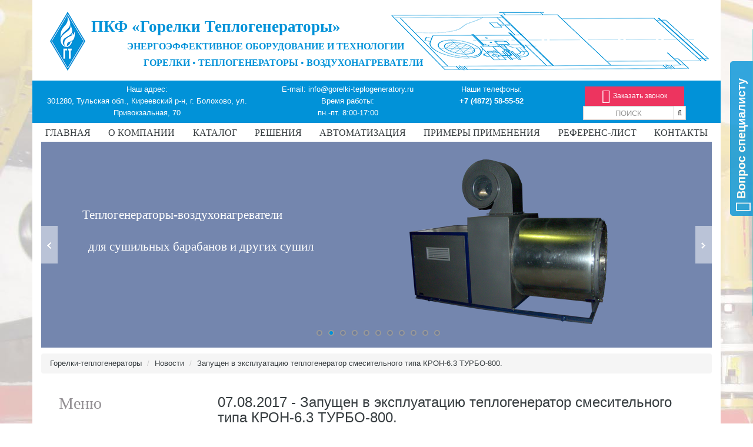

--- FILE ---
content_type: text/html; charset=UTF-8
request_url: https://gorelki-teplogeneratory.ru/novosti/zapushchen_v_ekspluataciyu_teplogenerator_smesitelnogo_tipa_kron_63_turbo_800/
body_size: 12385
content:
<!DOCTYPE html> <html lang="ru"> <head> <title>Запущен в эксплуатацию теплогенератор смесительного типа КРОН-6.3 ТУРБО-800.</title> <meta name="Description" content="Запущен в эксплуатацию теплогенератор смесительного типа КРОН-6.3 ТУРБО-800." /> <meta name="Keywords" content="Запущен в эксплуатацию теплогенератор смесительного типа КРОН-6.3 ТУРБО-800." /> <meta name="author" content="seo-me.ru" /> <meta http-equiv="Content-Type" content="text/html; charset=utf-8" /> <meta name="viewport" content="width=device-width, initial-scale=1.0" /> <link rel="icon" href="/favicon.ico" type="image/x-icon" /> <link rel="shortcut icon" href="/favicon.ico" type="image/x-icon" /> <link rel="apple-touch-icon" sizes="57x57" href="/images/favicon/apple-icon-57x57.png" /> <link rel="apple-touch-icon" sizes="60x60" href="/images/favicon/apple-icon-60x60.png" /> <link rel="apple-touch-icon" sizes="72x72" href="/images/favicon/apple-icon-72x72.png" /> <link rel="apple-touch-icon" sizes="76x76" href="/images/favicon/apple-icon-76x76.png" /> <link rel="apple-touch-icon" sizes="114x114" href="/images/favicon/apple-icon-114x114.png" /> <link rel="apple-touch-icon" sizes="120x120" href="/images/favicon/apple-icon-120x120.png" /> <link rel="apple-touch-icon" sizes="144x144" href="/images/favicon/apple-icon-144x144.png" /> <link rel="apple-touch-icon" sizes="152x152" href="/images/favicon/apple-icon-152x152.png" /> <link rel="apple-touch-icon" sizes="180x180" href="/images/favicon/apple-icon-180x180.png" /> <link rel="icon" type="image/png" sizes="192x192" href="/images/favicon/android-icon-192x192.png" /> <link rel="icon" type="image/png" sizes="32x32" href="/images/favicon/favicon-32x32.png" /> <link rel="icon" type="image/png" sizes="96x96" href="/images/favicon/favicon-96x96.png" /> <link rel="icon" type="image/png" sizes="16x16" href="/images/favicon/favicon-16x16.png" /> <meta name="msapplication-TileColor" content="#ffffff"> <meta name="msapplication-TileImage" content="/images/favicon/ms-icon-144x144.png" /> <meta name="theme-color" content="#ffffff" /> <meta name="format-detection" content="telephone=no" /> <link rel="stylesheet" href="/css/bootstrap.css" /> <link rel="stylesheet" href="/css/style.css" /> <link rel="stylesheet" href="/css/camera.css" /> <link rel="stylesheet" href="/css/owl.carousel.css" /> <link rel="stylesheet" href="/css/owl.theme.css" /> <link rel="stylesheet" href="/fonts/font-awesome.css" /> <link rel="stylesheet" href="/css/jquery.bootstrap-touchspin.css" /> <link href="/js/rslider/typo.css" rel="stylesheet" type="text/css" /> <script type='application/ld+json'>
{
"@context": "http://www.schema.org",
"@type": "LocalBusiness",
"name": "Газтехаппарат",
"url": "https://gorelki-teplogeneratory.ru",
"logo": "https://gorelki-teplogeneratory.ru/images/logo-gt.png",
"image": "https://gorelki-teplogeneratory.ru/images/logo-gt.png",
"description": "Газовые теплогенераторы промышленные, горелки газовые промышленные - ГК «Горелки и теплогенераторы»",
"openingHours": "Mo, Tu, We, Th, Fr 08:00-17:00",
"telephone":"+74872585552",
"address":"г. Болохово, ул. Привокзальная, д. 70",
"aggregateRating": {
"@type": "AggregateRating",
"ratingValue": "5,00",
"reviewCount": "15"
},
"contactPoint": {
"@type": "ContactPoint",
"telephone": "+74872585552",
"contactType": "customer service"
}
}
</script> <script type="application/ld+json">
{
"@context" : "http://schema.org",
"@type" : "Organization",
"name" : "ГК «Горелки и теплогенераторы»",
"url" : "http://gorelki-teplogeneratory.ru",
"sameAs" : [
"https://vk.com/gorelkiteplogeneratory",
"https://plus.google.com/100666552079388887849",
"https://www.ok.ru/group/55164732768277",
"https://www.youtube.com/channel/UC360Vj0XHtgdocxO6GoyP9Q"
]
}
</script> <script type="text/javascript">window._ab_id_=164348</script> <script src="https://cdn.botfaqtor.ru/one.js"></script> </head> <body itemscope itemtype="http://schema.org/WebPage"> <meta itemprop="name" content="Запущен в эксплуатацию теплогенератор смесительного типа КРОН-6.3 ТУРБО-800."/> <meta itemprop="description" content="Запущен в эксплуатацию теплогенератор смесительного типа КРОН-6.3 ТУРБО-800."/> <link itemprop="url" href="https://gorelki-teplogeneratory.ru/novosti/zapushchen_v_ekspluataciyu_teplogenerator_smesitelnogo_tipa_kron_63_turbo_800/"/> <link itemprop="primaryImageOfPage" href="https://gorelki-teplogeneratory.ru/upload/articles/ru/0_66475300_1504851634_img.jpg"/> <header class="container" style="background: #fff;padding: 10px 15px;"> <div class="row" style="margin: 0;"> <div class="col-xs-12 col-md-6 col-sm-12 text-left" style="margin-bottom: 5px;padding: 0;"> <div class="col-xs-12 col-md-6 col-sm-12"><a href="/" class="logo"><p class="nobr"><img src="/images/logo-gt.png" style="width:auto;height:100px;" /> <span class="lsp0">ПКФ &laquo;Горелки Теплогенераторы&raquo;</span><br /> <span class="lsp1">Энергоэффективное оборудование и технологии</span><br /> <span class="lsp2">Горелки <span style="font-weight: normal;">&bull;</span> Теплогенераторы <span style="font-weight: normal;">&bull;</span> Воздухонагреватели</span></p> </a></div> </div> <div class="col-xs-6 hidden-xs text-right" style="margin: 5px 0px 0 0;"> <img src="/images/hbg.png" style="width:100%;margin-right: -10px;" /> </div> </div> <div class="row headbox"> <div class="container text-center"> <div class="col-xs-12 col-sm-3 col-md-4 m_t_10 m_t_10"> <p>
	Наш адрес:</p> <p class="city-adress">301280, Тульская обл., Киреевский р-н, г. Болохово, ул. Привокзальная, 70</p> </div> <div class="col-xs-12 col-sm-3 col-md-3 m_t_10 m_t_10"> <p>E-mail: <a href="mailto:info@gorelki-teplogeneratory.ru" style="color:#fff;">info@gorelki-teplogeneratory.ru</a></p> <p>Время работы:</p> <p>пн.-пт. 8:00-17:00</p> </div> <div class="col-xs-12 col-sm-3 col-md-2 m_t_10 m_t_10"> <p>Наши телефоны:</p> <div class="city-info" data-city-name="Москва"> <p class="city-phone"><a href="tel:+7 (4872) 58-55-52">+7 (4872) 58-55-52</a></p> </div> </div> <div class="hidden-xs col-xs-12 col-sm-3 col-md-3 cart-top" style="margin-top: 5px;"> <div> <a class="btn btn-default btn-sm h_bt_prz" type="button" data-toggle="modal" data-target=".modal_feedcall" title="" href="#"> <div> <div class="pull-left" style="margin-right: 5px;"><i class="fa fa-phone-square fa-2x"></i></div> <div class="pull-left" style="margin-top: 3px;">Заказать звонок</div> </div> </a> </div> <div class="s_form text-center"> <form action="/search/" id="search-from"> <div class="input-group"> <input name="search_string" type="text" class="form-control" placeholder="ПОИСК" value="" style="border-radius:0;height:24px;text-align: center;" /> <span class="input-group-btn"><button class="btn btn-default" type="submit" style="padding: 2px 6px;"><i class="fa fa-search"></i></button></span> </div> </form> </div> </div> </div> </div> <div class="menuBox"> <div class="row"> <div class="col-sx-12 visible-xs" id="" style="margin-bottom: 20px;"> <form action="/search/" id="search-from"> <div class="input-group"> <input name="search_string" type="text" class="form-control" placeholder="ПОИСК" value="" style="border-radius: 0;" /> <span class="input-group-btn"><button class="btn btn-default" type="submit"><i class="fa fa-search"></i></button></span> </div> </form> </div> <nav class="navbar navbar-default navbar-static-top tm_navbar clearfix" role="navigation" id="block_top_menu" style="height: 18px;"> <ul class="nav sf-menu clearfix"> <li><a href="/" title="Главная">Главная</a></li> <li class="sub-menu"><a href="/o_kompanii/" title="О компании">О компании</a> <ul class="submenu"> <li><a href="/o_kompanii/" title="О компании">О компании</a></li> <li><a href="/dokumenty/sertifikaty/" title="Сертификаты">Сертификаты</a></li> <li><a href="/o_kompanii/rekvizity/" title="Реквизиты">Реквизиты</a></li> <li><a href="/novosti/" title="Новости">Новости</a></li> </ul> </li> <li class="sub-menu"><a href="/katalog/" title="Каталог">Каталог</a> <ul class="submenu"> <li><a href="/katalog/gorelki_blochnye_gazovye_kp/" title="Горелки блочные газовые КГ">Горелки блочные газовые КГ</a></li> <li><a href="/katalog/gorelki_skorostnye_gazovye_impuls_fakel/" title="Горелки скоростные газовые И и И-РК">Горелки скоростные газовые И и И-РК</a></li> <li><a href="/katalog/vozduhonagrevateli_smesitelnye_gazovye_kron_turbo/" title="Воздухонагреватели смесительные газовые СВТ">Воздухонагреватели смесительные газовые СВТ</a></li> <li><a href="/katalog/vozduhonagrevateli_rekuperativnye_gazovye_aerton_n/" title="Воздухонагреватели рекуперативные газовые РВТ">Воздухонагреватели рекуперативные газовые РВТ</a></li> <li><a href="/katalog/vozduhonagrevateli_rekuperativnye_gazovye_aerton_k/" title="Воздухонагреватели рекуперативные газовые РВТ-В">Воздухонагреватели рекуперативные газовые РВТ-В</a></li> </ul> </li> <li class="sub-menu"> <a href="/resheniya/" title="Решения">Решения</a> <ul class="submenu"> <li><a href="/resheniya/modernizatsiya_kirpichnih_zavodov/" title="Модернизация кирпичных заводов">Модернизация кирпичных заводов</a></li> <li><a href="/resheniya/modernizatsiya_kotlov/" title="Модернизация котлов">Модернизация котлов</a></li> <li><a href="/resheniya/sushilnye_barabany_i_vrashchayushchiesya_pechi/" title="Cушильные барабаны и вращающиеся печи">Cушильные барабаны и вращающиеся печи</a></li> <li><a href="/resheniya/teplovaya_obrabotka_stroitelnyh_materialov/" title="Тепловая обработка строительных материалов">Тепловая обработка строительных материалов</a></li> <li><a href="/resheniya/sushka_zerna_i_selskohozyaystvennyh_produktov/" title="Сушка зерна и сельскохозяйственных продуктов">Сушка зерна и сельскохозяйственных продуктов</a></li> <li><a href="/resheniya/sushka_pishchevyh_produktov/" title="Сушка пищевых продуктов">Сушка пищевых продуктов</a></li> <li><a href="/resheniya/vozdushnoe_otoplenie_i_pritochnaya_ventilyatsiya/" title="Воздушное отопление и приточная вентиляция">Воздушное отопление и приточная вентиляция</a></li> <li><a href="/resheniya/dozhig_gazov_i_vrednyh_vybrosov/" title="Дожиг газов и вредных выбросов">Дожиг газов и вредных выбросов</a></li> <li><a href="/resheniya/gorelki_blochnye_dvuhkomponentnye/" title="Горелки блочные двухкомпонентные">Горелки блочные двухкомпонентные</a></li> <li><a href="https://gorelki-teplogeneratory.ru/avtomatizatsiya/kotelnye/" title="Котельные">Котельные</a></li> </ul> </li> <li class="sub-menu"> <a href="/avtomatizatsiya/" title="Автоматизация">Автоматизация</a> <ul class="submenu"> <li><a href="/avtomatizatsiya/kotelnye/" title="Котельные">Котельные</a></li> <li><a href="/avtomatizatsiya/parovye_i_vodogreynye_kotly/" title="Паровые и водогрейные котлы">Паровые и водогрейные котлы</a></li> <li><a href="/avtomatizatsiya/vraschayuschiesya_barabannye_sushila/" title="Вращающиеся барабанные сушила">Вращающиеся барабанные сушила</a></li> <li><a href="/avtomatizatsiya/linii_obrabotki_stroitelnyh_materitalov/" title="Линии обработки строительных материталов">Линии обработки строительных материталов</a></li> <li><a href="/avtomatizatsiya/zernosushilki/" title="Зерносушилки">Зерносушилки</a></li> <li><a href="/avtomatizatsiya/linii_dlya_kirpichnyh_zavodov/" title="Линии для кирпичных заводов">Линии для кирпичных заводов</a></li> <li><a href="/avtomatizatsiya/ustanovki_dlya_obogreva_pomescheniy/" title="Установки для обогрева помещений">Установки для обогрева помещений</a></li> <li><a href="/avtomatizatsiya/linii_obschepromyshlennogo_naznacheniya/" title="Линии общепромышленного назначения">Линии общепромышленного назначения</a></li> </ul> </li> <li class="sub-menu"><a href="/primery_primeneniya/" title="Примеры применения">Примеры применения</a> <ul class="submenu"> <li><a href="/primery_primeneniya/gorelki_promyshlennye/" title="Горелки промышленные">Горелки промышленные</a></li> <li><a href="/primery_primeneniya/teplogeneratory_vozduhonagrevateli_smesitelnye/" title="Теплогенераторы-воздухонагреватели смесительные">Теплогенераторы-воздухонагреватели смесительные</a></li> <li><a href="/primery_primeneniya/teplogeneratory_vozduhonagrevateli_rekuperativnye/" title="Теплогенераторы-воздухонагреватели рекуперативные">Теплогенераторы-воздухонагреватели рекуперативные</a></li> </ul> </li> <li><a href="/referens_list/" title="Референс-лист">Референс-лист</a></li> <li><a href="/kontakty/" title="Контакты">Контакты</a></li> </ul> <select class="btn select-menu" onchange="top.location=this.value"> <option value="#">Навигация</option> <option value="/">Главная</option> <option value="/oborudovanie/"> - Оборудование</option> <option value="/oborudovanie/gorelki_gazovye_promyshlennye/"> -- Горелки промышленные газовые</option> <option value="/oborudovanie/teplogeneratory_vozduhonagrevateli_gazovye/"> -- Теплогенераторы-воздухонагреватели газовые</option> <option value="/oborudovanie/teploobmenniki_utilizatory/"> -- Теплообменники-утилизаторы</option> <option value="/resheniya/"> - Решения</option> <option value="/resheniya/modernizatsiya_kirpichnih_zavodov/"> -- Модернизация кирпичных заводов</option> <option value="/resheniya/modernizatsiya_kotlov/"> -- Модернизация котлов</option> <option value="/resheniya/sushilnye_barabany_i_vrashchayushchiesya_pechi/"> -- Cушильные барабаны и вращающиеся печи</option> <option value="/resheniya/teplovaya_obrabotka_stroitelnyh_materialov/"> -- Тепловая обработка строительных материалов</option> <option value="/resheniya/sushka_zerna_i_selskohozyaystvennyh_produktov/"> -- Сушка зерна и сельскохозяйственных продуктов</option> <option value="/resheniya/sushka_pishchevyh_produktov/"> -- Сушка пищевых продуктов</option> <option value="/resheniya/vozdushnoe_otoplenie_i_pritochnaya_ventilyatsiya/"> -- Воздушное отопление и приточная вентиляция</option> <option value="/resheniya/dozhig_gazov_i_vrednyh_vybrosov/"> -- Дожиг газов и вредных выбросов</option> <option value="/resheniya/gorelki_blochnye_dvuhkomponentnye/"> -- Горелки блочные двухкомпонентные</option> <option value="/____________________________________________/"> -- Котельные</option> <option value="/avtomatizatsiya/"> - Автоматизация</option> <option value="/avtomatizatsiya/kotelnye/"> -- Котельные</option> <option value="/avtomatizatsiya/parovye_i_vodogreynye_kotly/"> -- Паровые и водогрейные котлы</option> <option value="/avtomatizatsiya/vraschayuschiesya_barabannye_sushila/"> -- Вращающиеся барабанные сушила</option> <option value="/avtomatizatsiya/linii_obrabotki_stroitelnyh_materitalov/"> -- Линии обработки строительных материталов</option> <option value="/avtomatizatsiya/zernosushilki/"> -- Зерносушилки</option> <option value="/avtomatizatsiya/linii_dlya_kirpichnyh_zavodov/"> -- Линии для кирпичных заводов</option> <option value="/avtomatizatsiya/ustanovki_dlya_obogreva_pomescheniy/"> -- Установки для обогрева помещений</option> <option value="/avtomatizatsiya/linii_obschepromyshlennogo_naznacheniya/"> -- Линии общепромышленного назначения</option> <option value="/o_kompanii/"> - О компании</option> <option value="/o_kompanii/rekvizity/"> -- Реквизиты</option> <option value="/katalog/"> - Каталог</option> <option value="/katalog/gorelki_blochnye_gazovye_kp/"> -- Горелки блочные газовые КГ</option> <option value="/katalog/gorelki_skorostnye_gazovye_impuls_fakel/"> -- Горелки скоростные газовые И и И-РК</option> <option value="/katalog/vozduhonagrevateli_smesitelnye_gazovye_kron_turbo/"> -- Воздухонагреватели смесительные газовые СВТ</option> <option value="/katalog/vozduhonagrevateli_rekuperativnye_gazovye_aerton_n/"> -- Воздухонагреватели рекуперативные газовые РВТ</option> <option value="/katalog/vozduhonagrevateli_rekuperativnye_gazovye_aerton_k/"> -- Воздухонагреватели рекуперативные газовые РВТ-В</option> <option value="/primery_primeneniya/"> - Примеры применения</option> <option value="/primery_primeneniya/gorelki_promyshlennye/"> -- Горелки промышленные</option> <option value="/primery_primeneniya/gorelki_promyshlennye/gorelki_dlya_sushilnyh_barabanov/"> --- Горелки для сушильных барабанов</option> <option value="/primery_primeneniya/gorelki_promyshlennye/gorelki_dlya_vrashchayushchihsya_pechey/"> --- Горелки для вращающихся печей</option> <option value="/primery_primeneniya/gorelki_promyshlennye/gorelki_dlya_zernosushilok/"> --- Горелки для зерносушилок</option> <option value="/primery_primeneniya/gorelki_promyshlennye/gorelki_dlya_abz_asfaltobetonnyh_zavodov/"> --- Горелки для АБЗ (асфальтобетонных заводов)</option> <option value="/primery_primeneniya/gorelki_promyshlennye/gorelki_dlya_pechey/"> --- Горелки для печей</option> <option value="/primery_primeneniya/gorelki_promyshlennye/gorelki_dlya_pechey_obzhiga_kirpicha/"> --- Горелки для печей обжига кирпича, керамики, фарфора и др.</option> <option value="/primery_primeneniya/gorelki_promyshlennye/gorelki_dlya_sushilok/"> --- Горелки для сушилок</option> <option value="/primery_primeneniya/gorelki_promyshlennye/gorelki_dlya_teplogeneratorov/"> --- Горелки для теплогенераторов</option> <option value="/primery_primeneniya/gorelki_promyshlennye/gorelki_na_koksovom__domennom_i_drugih_gazah/"> --- Горелки на коксовом, доменном и других газах</option> <option value="/primery_primeneniya/gorelki_promyshlennye/gorelki_dlya_vodogreynyh_kotlov/"> --- Горелки для водогрейных котлов</option> <option value="/primery_primeneniya/gorelki_promyshlennye/gorelki_dlya_parovyh_kotlov/"> --- Горелки для паровых котлов</option> <option value="/primery_primeneniya/teplogeneratory_vozduhonagrevateli_smesitelnye/"> -- Теплогенераторы-воздухонагреватели смесительные</option> <option value="/primery_primeneniya/teplogeneratory_vozduhonagrevateli_smesitelnye/teplogeneratory_dlya_sushilnyh_barabanov/"> --- Теплогенераторы для сушильных барабанов</option> <option value="/primery_primeneniya/teplogeneratory_vozduhonagrevateli_smesitelnye/teplogeneratory_dlya_zernosushilok/"> --- Теплогенераторы для зерносушилок</option> <option value="/primery_primeneniya/teplogeneratory_vozduhonagrevateli_smesitelnye/teplogeneratory_dlya_sushilok/"> --- Теплогенераторы для сушилок</option> <option value="/primery_primeneniya/teplogeneratory_vozduhonagrevateli_smesitelnye/teplogeneratory_dlya_teplovoy_obrabotki_sushka__proparka_stroitelnyh_materialov/"> --- Теплогенераторы для тепловой обработки (сушка, пропарка) строительных материалов</option> <option value="/primery_primeneniya/teplogeneratory_vozduhonagrevateli_smesitelnye/ustanovki_dogiga_gazov_i_vrednyh_vybrosov/"> --- Установки дожига газов и вредных выбросов</option> <option value="/primery_primeneniya/teplogeneratory_vozduhonagrevateli_smesitelnye/teplogeneratory-dlya-teploobmennogo-oborudovaniya/"> --- Теплогенераторы для теплообменного оборудования</option> <option value="/primery_primeneniya/teplogeneratory_vozduhonagrevateli_rekuperativnye/"> -- Теплогенераторы-воздухонагреватели рекуперативные</option> <option value="/primery_primeneniya/teplogeneratory_vozduhonagrevateli_rekuperativnye/teplogeneratory_dlya_vozdushnogo_otopleniya_i_ventilyatsii/"> --- Теплогенераторы для воздушного отопления и вентиляции</option> <option value="/primery_primeneniya/teplogeneratory_vozduhonagrevateli_rekuperativnye/teplogeneratory_dlya_sushki_pishchevyh_produktov/"> --- Теплогенераторы для сушки пищевых продуктов</option> <option value="/referens_list/"> - Референс-лист</option> <option value="/kontakty/"> - Контакты</option> </select> </nav> </div> </div> <div class="slider hidden-xs"> <div class="bannercontainer banner-boxed" style="padding: 0;margin: 0;"> <div id="sliderlayer" class="rev_slider boxedbanner" style="width:100%;height:300px; "> <ul> <li data-masterspeed="300" data-transition="curtain-2" data-slotamount="7" data-link="/katalog/gorelki_blochnye_gazovye_kp/" data-thumb="/upload/mslider/ru/0_84956100_1463998130_img.png" data-target="_blank"> <img src="/images/bg_sl.jpg" /> <div class="caption large_black_text lfl easeInOutQuint easeInOutQuint" data-x="50" data-y="96" data-speed="300" data-start="1099" data-easing="easeOutExpo"> <span style="color: #fff;font-size:0.5em;font-family:Tahoma;">Газовые блочные горелки для зерносушилок,</span> </div> <div class="caption large_black_text randomrotate easeOutExpo " data-x="60" data-y="150" data-speed="300" data-start="2000" data-easing="easeOutExpo"> <span style="color: #fff;font-size:0.5em;font-family:Tahoma;">сушильных барабанов, котлов, печей, АБЗ и др.</span> </div> <div class="caption  randomrotate easeOutExpo easeOutExpo" data-x="550" data-y="30" data-speed="300" data-start="400" data-easing="easeOutExpo"> <img src="/upload/mslider/ru/0_84956100_1463998130_img.png" alt="" /> </div> </li> <li data-masterspeed="300" data-transition="curtain-2" data-slotamount="7" data-link="/katalog/vozduhonagrevateli_smesitelnye_gazovye_kron_turbo/" data-thumb="/upload/mslider/ru/0_68250900_1463983570_img.png" data-target="_blank"> <img src="/images/bg_sl.jpg" /> <div class="caption large_black_text lfl easeInOutQuint easeInOutQuint" data-x="50" data-y="96" data-speed="300" data-start="1099" data-easing="easeOutExpo"> <span style="color: #fff;font-size:0.5em;font-family:Tahoma;">Теплогенераторы-воздухонагреватели </span> </div> <div class="caption large_black_text randomrotate easeOutExpo " data-x="60" data-y="150" data-speed="300" data-start="2000" data-easing="easeOutExpo"> <span style="color: #fff;font-size:0.5em;font-family:Tahoma;">для сушильных барабанов и других сушил</span> </div> <div class="caption  randomrotate easeOutExpo easeOutExpo" data-x="550" data-y="30" data-speed="300" data-start="400" data-easing="easeOutExpo"> <img src="/upload/mslider/ru/0_68250900_1463983570_img.png" alt="" /> </div> </li> <li data-masterspeed="300" data-transition="curtain-2" data-slotamount="7" data-link="/katalog/gorelki_blochnye_gazovye_kp/" data-thumb="/upload/mslider/ru/0_27894700_1463664796_img.png" data-target="_blank"> <img src="/images/bg_sl.jpg" /> <div class="caption large_black_text lfl easeInOutQuint easeInOutQuint" data-x="50" data-y="96" data-speed="300" data-start="1099" data-easing="easeOutExpo"> <span style="color: #fff;font-size:0.5em;font-family:Tahoma;">Горелки блочные для сжигания различных газов</span> </div> <div class="caption large_black_text randomrotate easeOutExpo " data-x="60" data-y="150" data-speed="300" data-start="2000" data-easing="easeOutExpo"> <span style="color: #fff;font-size:0.5em;font-family:Tahoma;">коксового, доменного, попутного, пиролизного и др.<br /> </span> </div> <div class="caption  randomrotate easeOutExpo easeOutExpo" data-x="550" data-y="30" data-speed="300" data-start="400" data-easing="easeOutExpo"> <img src="/upload/mslider/ru/0_27894700_1463664796_img.png" alt="" /> </div> </li> <li data-masterspeed="300" data-transition="curtain-2" data-slotamount="7" data-link="/katalog/vozduhonagrevateli_smesitelnye_gazovye_kron_turbo/" data-thumb="/upload/mslider/ru/0_59291900_1463564984_img.png" data-target="_blank"> <img src="/images/bg_sl.jpg" /> <div class="caption large_black_text lfl easeInOutQuint easeInOutQuint" data-x="50" data-y="96" data-speed="300" data-start="1099" data-easing="easeOutExpo"> <span style="color: #fff;font-size:0.5em;font-family:Tahoma;">Теплогенераторы-воздухонагреватели </span> </div> <div class="caption large_black_text randomrotate easeOutExpo " data-x="60" data-y="150" data-speed="300" data-start="2000" data-easing="easeOutExpo"> <span style="color: #fff;font-size:0.5em;font-family:Tahoma;">для камерных, конвейерных и других сушил</span> </div> <div class="caption  randomrotate easeOutExpo easeOutExpo" data-x="550" data-y="30" data-speed="300" data-start="400" data-easing="easeOutExpo"> <img src="/upload/mslider/ru/0_59291900_1463564984_img.png" alt="" /> </div> </li> <li data-masterspeed="300" data-transition="curtain-2" data-slotamount="7" data-link="/katalog/gorelki_blochnye_gazovye_kp/" data-thumb="/upload/mslider/ru/0_85688000_1463665528_img.png" data-target="_blank"> <img src="/images/bg_sl.jpg" /> <div class="caption large_black_text lfl easeInOutQuint easeInOutQuint" data-x="50" data-y="96" data-speed="300" data-start="1099" data-easing="easeOutExpo"> <span style="color: #fff;font-size:0.5em;font-family:Tahoma;">Газовые горелки для вращающихся печей </span> </div> <div class="caption large_black_text randomrotate easeOutExpo " data-x="60" data-y="150" data-speed="300" data-start="2000" data-easing="easeOutExpo"> <span style="color: #fff;font-size:0.5em;font-family:Tahoma;">обжига керамзита, известняка, мела и др.</span> </div> <div class="caption  randomrotate easeOutExpo easeOutExpo" data-x="550" data-y="30" data-speed="300" data-start="400" data-easing="easeOutExpo"> <img src="/upload/mslider/ru/0_85688000_1463665528_img.png" alt="" /> </div> </li> <li data-masterspeed="300" data-transition="curtain-2" data-slotamount="7" data-link="/katalog/vozduhonagrevateli_smesitelnye_gazovye_kron_turbo/" data-thumb="/upload/mslider/ru/0_75001100_1463565002_img.png" data-target="_blank"> <img src="/images/bg_sl.jpg" /> <div class="caption large_black_text lfl easeInOutQuint easeInOutQuint" data-x="50" data-y="96" data-speed="300" data-start="1099" data-easing="easeOutExpo"> <span style="color: #fff;font-size:0.5em;font-family:Tahoma;">Теплогенераторы-воздухонагреватели</span> </div> <div class="caption large_black_text randomrotate easeOutExpo " data-x="60" data-y="150" data-speed="300" data-start="2000" data-easing="easeOutExpo"> <span style="color: #fff;font-size:0.5em;font-family:Tahoma;">для зерносушилок и других сушил</span> </div> <div class="caption  randomrotate easeOutExpo easeOutExpo" data-x="550" data-y="30" data-speed="300" data-start="400" data-easing="easeOutExpo"> <img src="/upload/mslider/ru/0_75001100_1463565002_img.png" alt="" /> </div> </li> <li data-masterspeed="300" data-transition="curtain-2" data-slotamount="7" data-link="/oborudovanie/gorelki_gazovye_promyshlennye/gorelki_blochnye_dvuhkomponentnye/" data-thumb="/upload/mslider/ru/0_21439800_1463997679_img.png" data-target="_blank"> <img src="/images/bg_sl.jpg" /> <div class="caption large_black_text lfl easeInOutQuint easeInOutQuint" data-x="50" data-y="96" data-speed="300" data-start="1099" data-easing="easeOutExpo"> <span style="color: #fff;font-size:0.5em;font-family:Tahoma;">Горелки газоторфяные</span> </div> <div class="caption large_black_text randomrotate easeOutExpo " data-x="60" data-y="150" data-speed="300" data-start="2000" data-easing="easeOutExpo"> <span style="color: #fff;font-size:0.5em;font-family:Tahoma;"> двухкомпонентные блочные</span> </div> <div class="caption  randomrotate easeOutExpo easeOutExpo" data-x="550" data-y="30" data-speed="300" data-start="400" data-easing="easeOutExpo"> <img src="/upload/mslider/ru/0_21439800_1463997679_img.png" alt="" /> </div> </li> <li data-masterspeed="300" data-transition="curtain-2" data-slotamount="7" data-link="/oborudovanie/teplogeneratory_vozduhonagrevateli_gazovye/rekuperativnye_otopitelnye_aerton_n/" data-thumb="/upload/mslider/ru/0_12440000_1463983736_img.png" data-target="_blank"> <img src="/images/bg_sl.jpg" /> <div class="caption large_black_text lfl easeInOutQuint easeInOutQuint" data-x="50" data-y="96" data-speed="300" data-start="1099" data-easing="easeOutExpo"> <span style="color: #fff;font-size:0.5em;font-family:Tahoma;">Теплогенераторы-воздухонагреватели </span> </div> <div class="caption large_black_text randomrotate easeOutExpo " data-x="60" data-y="150" data-speed="300" data-start="2000" data-easing="easeOutExpo"> <span style="color: #fff;font-size:0.5em;font-family:Tahoma;">для воздушного отопления и вентиляции</span> </div> <div class="caption  randomrotate easeOutExpo easeOutExpo" data-x="550" data-y="30" data-speed="300" data-start="400" data-easing="easeOutExpo"> <img src="/upload/mslider/ru/0_12440000_1463983736_img.png" alt="" /> </div> </li> <li data-masterspeed="300" data-transition="curtain-2" data-slotamount="7" data-link="/oborudovanie/gorelki_gazovye_promyshlennye/gorelki_impuls_fakel_dlya_pechey_obzhiga/" data-thumb="/upload/mslider/ru/0_04013900_1463997385_img.png" data-target="_blank"> <img src="/images/bg_sl.jpg" /> <div class="caption large_black_text lfl easeInOutQuint easeInOutQuint" data-x="50" data-y="96" data-speed="300" data-start="1099" data-easing="easeOutExpo"> <span style="color: #fff;font-size:0.5em;font-family:Tahoma;">Газовые горелки для печей обжига </span> </div> <div class="caption large_black_text randomrotate easeOutExpo " data-x="60" data-y="150" data-speed="300" data-start="2000" data-easing="easeOutExpo"> <span style="color: #fff;font-size:0.5em;font-family:Tahoma;">кирпича, керамических изделий и др.</span> </div> <div class="caption  randomrotate easeOutExpo easeOutExpo" data-x="550" data-y="30" data-speed="300" data-start="400" data-easing="easeOutExpo"> <img src="/upload/mslider/ru/0_04013900_1463997385_img.png" alt="" /> </div> </li> <li data-masterspeed="300" data-transition="curtain-2" data-slotamount="7" data-link="/oborudovanie/teplogeneratory_vozduhonagrevateli_gazovye/rekuperativnye_vysokotemperaturnye_aerton_k/" data-thumb="/upload/mslider/ru/0_57163500_1463984622_img.png" data-target="_blank"> <img src="/images/bg_sl.jpg" /> <div class="caption large_black_text lfl easeInOutQuint easeInOutQuint" data-x="50" data-y="96" data-speed="300" data-start="1099" data-easing="easeOutExpo"> <span style="color: #fff;font-size:0.5em;font-family:Tahoma;">Теплогенераторы-воздухонагреватели </span> </div> <div class="caption large_black_text randomrotate easeOutExpo " data-x="60" data-y="150" data-speed="300" data-start="2000" data-easing="easeOutExpo"> <span style="color: #fff;font-size:0.5em;font-family:Tahoma;">для сушилок пищевой промышленности</span> </div> <div class="caption  randomrotate easeOutExpo easeOutExpo" data-x="550" data-y="30" data-speed="300" data-start="400" data-easing="easeOutExpo"> <img src="/upload/mslider/ru/0_57163500_1463984622_img.png" alt="" /> </div> </li> <li data-masterspeed="300" data-transition="curtain-2" data-slotamount="7" data-link="/resheniya/dozhig_gazov_i_vrednyh_vybrosov/" data-thumb="/upload/mslider/ru/0_83216800_1463565053_img.png" data-target="_blank"> <img src="/images/bg_sl.jpg" /> <div class="caption large_black_text lfl easeInOutQuint easeInOutQuint" data-x="50" data-y="96" data-speed="300" data-start="1099" data-easing="easeOutExpo"> <span style="color: #fff;font-size:0.5em;font-family:Tahoma;">Установки термического обезвреживания</span> </div> <div class="caption large_black_text randomrotate easeOutExpo " data-x="60" data-y="150" data-speed="300" data-start="2000" data-easing="easeOutExpo"> <span style="color: #fff;font-size:0.5em;font-family:Tahoma;">дожиг газов и вредных выбросов </span> </div> <div class="caption  randomrotate easeOutExpo easeOutExpo" data-x="550" data-y="30" data-speed="300" data-start="400" data-easing="easeOutExpo"> <img src="/upload/mslider/ru/0_83216800_1463565053_img.png" alt="" /> </div> </li> </ul> <div class="tp-bannertimer tp-top"></div> </div> </div> </div> </header> <div class="global"> <div class="container" style="background: #fff;padding-bottom: 25px;"> <div class="col-xs-12 col-sm-12 col-md-12"> <ul class="breadcrumb" style="clear:both;" vocab="http://schema.org/" typeof="BreadcrumbList" itemscope itemtype="http://schema.org/BreadcrumbList"> <li property="itemListElement" itemscope itemtype="http://schema.org/ListItem" typeof="ListItem"><a href="/">Горелки-теплогенераторы</a></li> <li property="itemListElement" itemscope itemtype="http://schema.org/ListItem" typeof="ListItem"><a property="item" itemprop="item" typeof="WebPage" href="/novosti/" title="Новости"><span property="name" itemprop="name">Новости</span></a><meta property="position" itemprop="position" content="1"/></li> <li><span>Запущен в эксплуатацию теплогенератор смесительного типа КРОН-6.3 ТУРБО-800.</span></li> </ul> </div> <div class="col-xs-12 col-sm-12 col-md-12"> <div id="sidebar" class="col-xs-12 col-sm-6 col-md-3 m_mt"> <div class="col-xs-12"> <h3 class="m_ce">Меню</h3> <ul class="sidebar-cat-list"> <li><a href="/" title="Главная">Главная</a> </li> <li><a href="/o_kompanii/" title="О компании">О компании</a> </li> <li><a href="/katalog/" title="Каталог">Каталог</a> </li> <li><a href="/oborudovanie/" title="Оборудование">Оборудование</a> </li> <li><a href="/resheniya/" title="Решения">Решения</a> </li> <li><a href="/avtomatizatsiya/" title="Автоматизация">Автоматизация</a> </li> <li><a href="/primery_primeneniya/" title="Примеры применения">Примеры применения</a> </li> <li><a href="/referens_list/" title="Референс-лист">Референс-лист</a> </li> <li><a href="/novosti/" title="Новости">Новости</a> </li> <li><a href="/kontakty/" title="Контакты">Контакты</a> </li> </ul> </div> <div class="col-xs-12 lolo"> <h2 style="margin:0;font-size:16px;margin-top: 20px;">Задать вопрос специалисту</h2> <form id="pages-contact-from"> <input type="text" name="fio" class="inp_p" placeholder="Ваше имя*"/><br/> <input type="text" name="phone" class="inp_p" placeholder="Телефон:*"/><br/> <input type="text" name="city" class="inp_p" placeholder="Город:*"/><br/> <input type="text" name="mail" class="inp_p" placeholder="E-Mail*"/><br/> <input type="text" name="surrent_url" value="https://gorelki-teplogeneratory.ru/novosti/zapushchen_v_ekspluataciyu_teplogenerator_smesitelnogo_tipa_kron_63_turbo_800/" style="display:none;"/> <textarea name="mess" class="inp_p mess_p" placeholder="Ваш вопрос*"></textarea><br/> <div> <input type="checkbox" name="agree" style="float: left;transform: scale(1.3);" value="0"> <p style="margin-left: 20px">Я согласен на обработку персональных данных.
                <a href="/polzovatelskoe_soglashenie/" target="_blank" style="color: #428bca;font-size: 16px;" title="Пользовательское соглашение">(пользовательское соглашение)</a> </p> </div> <input type="button" onclick="send_mess('pages-contact-from');" id="pages-contact-from-sender" class="btn btn-default btn-block" value="Отправить"/> <img src="/images/ajax-loader.gif" id="pages-contact-from-loader" style="width:50px;display:none;"/> </form> </div> <div class="col-xs-12"> </div> </div><div class="col-xs-12 col-md-9"> <h1 style="margin-bottom:10px;">07.08.2017 - Запущен в эксплуатацию теплогенератор смесительного типа КРОН-6.3 ТУРБО-800.</h1> <div class="col-xs-12 col-md-12 pages"> <p><a class="MagicZoomPlus ll" id="zoom2" rel="zoom-position:bottom;zoom-width:0px;zoom-height:0px;" href="/upload/articles/ru/0_66475300_1504851634_img.jpg" style="float: left;margin:10px;"><img title="Запущен в эксплуатацию теплогенератор смесительного типа КРОН-6.3 ТУРБО-800." src="/upload/articles/ru/tn_0_66475300_1504851634_img.jpg" style="margin:0 10px 10px 10px;max-width:100px;max-height:100px;float:left;"class="ll" alt="Запущен в эксплуатацию теплогенератор смесительного типа КРОН-6.3 ТУРБО-800." /></a></p> <p>
	Завершены пуско-наладочные работы и произведен запуск в эксплуатацию теплогенератора КРОН-6.3 ТУРБО-800, установленного на сушильном барабане (сушка песка), температура теплоносителя до 800<sup>о</sup>С. В настоящий момент тепловая мощность теплогенератора ограничена 4,3 МВт, но для увеличения производительности линии его можно будет настроить на 6,3 МВт (при выполнении соответствующих проектных работ и согласований).</p> <p>
	&nbsp;</p> <p>
	Технические характеристики:</p> <p>
	&nbsp;</p> <table align="center" border="1" cellpadding="0" cellspacing="0" width="100%"> <tbody> <tr> <td> <p> <strong>Наименование параметра</strong></p> </td> <td> <p align="center"> <strong>Величина</strong></p> </td> </tr> <tr> <td> <p>
					Номинальная тепловая мощность, МВт&nbsp;&nbsp;&nbsp;&nbsp;</p> </td> <td> <p align="center">
					4,3</p> </td> </tr> <tr> <td> <p>
					Предельные отклонения, %</p> </td> <td> <p align="center">
					-5 &hellip; +10</p> </td> </tr> <tr> <td> <p>
					Расход газа, н.м<sup>3</sup>/ч, не более</p> </td> <td> <p align="center">
					450</p> </td> </tr> <tr> <td> <p>
					Коэффициент рабочего регулирования (регулирование плавное)</p> </td> <td> <p align="center">
					5</p> </td> </tr> <tr> <td> <p>
					Номинальное присоединительное давление газа перед горелкой, кПа, в пределах</p> </td> <td> <p align="center">
					15 - 45</p> </td> </tr> <tr> <td> <p>
					Диапазон давления в камере горения, Па, в пределах</p> </td> <td> <p align="center">
					-200 &divide; +20</p> </td> </tr> <tr> <td> <p>
					Минимальный коэффициент избытка воздуха на горелке при номинальной тепловой мощности</p> </td> <td> <p align="center">
					1,15</p> </td> </tr> <tr> <td> <p>
					Коэффициент избытка воздуха на выходе из смесительной камеры в диапазоне рабочего регулирования тепловой мощности</p> </td> <td> <p align="center">
					12-70</p> </td> </tr> <tr> <td> <p>
					Потребляемая электрическая мощность 380В, кВт, не более</p> </td> <td> <p align="center">
					12</p> </td> </tr> <tr> <td> <p>
					Расход вторичного воздуха, н.м<sup>3</sup>/час, в пределах</p> </td> <td> <p align="center">
					21000 &ndash; 13000</p> </td> </tr> <tr> <td> <p>
					Расход сушильного агента на выходе, н.м<sup>3</sup>/час, в пределах</p> </td> <td> <p align="center">
					29000 &ndash; 21000</p> </td> </tr> <tr> <td> <p>
					Температура сушильного агента при номинальной мощности, <sup>о</sup>С, в пределах</p> </td> <td> <p align="center">
					600 &ndash; 800</p> </td> </tr> <tr> <td> <p>
					Масса воздухонагревателя, кг</p> </td> <td> <p align="center">
					1700</p> </td> </tr> </tbody> </table> <p>
	&nbsp;</p> <hr /> <div class="col-xs-6 col-md-6"><a href="/novosti/otgruzhen_zakazchiku_teplogenerator_smesitelnogo_tipa_kron_10_turbo_400/" rel="nofollow" title="Отгружен заказчику теплогенератор смесительного типа КРОН-1.0 ТУРБО-400" target="_blank" style="float:right;">Предыдущая статья - Отгружен заказчику теплогенератор смесительного типа КРОН-1.0 ТУРБО-400</a></div> <div class="col-xs-4 col-md-6"><a href="/novosti/zapushcheny_v_ekspluataciyu_perenosnye_gorelki_impuls_16_fakel/" title="Запущены в эксплуатацию переносные горелки ИМПУЛЬС-16 ФАКЕЛ." target="_blank" style="float:left;">Следующая статья - Запущены в эксплуатацию переносные горелки ИМПУЛЬС-16 ФАКЕЛ.</a></div> </div> </div> </div></div> </div> <footer class="indent"> <div class="container"> <div class="col-xs-12 col-sm-12 col-md-12 hidden-xs" style="margin-bottom:0;"><p style="margin:0 0 10px 0;color:aliceblue;">ПКФ «Горелки теплогенераторы» разрабатывает, изготавливает и осуществляет доставку оборудования во все города и областные центры России: Майкоп, Горно-Алтайск, Уфа, Улан-Удэ, Махачкала, Донецк, Магас, Нальчик, Элиста, Черкесск, Петрозаводск, Сыктывкар, Симферополь, Луганск, Йошкар-Ола, Саранск, Якутск, Владикавказ, Казань, Кызыл, Ижевск, Абакан, Грозный, Чебоксары, Барнаул, Чита, Петропавловск-Камчатский, Краснодар, Красноярск, Пермь, Владивосток, Ставрополь, Хабаровск, Благовещенск, Архангельск, Астрахань, Белгород, Брянск, Владимир, Волгоград, Вологда, Воронеж, Мелитополь, Иваново, Иркутск, Калининград, Калуга, Кемерово, Киров, Кострома, Курган, Курск, Гатчина, Липецк, Магадан, Мурманск, Нижний Новгород, Великий Новгород, Новосибирск, Омск, Оренбург, Орёл, Пенза, Псков, Ростов-на-Дону, Рязань, Самара, Саратов, Южно-Сахалинск, Екатеринбург, Смоленск, Тамбов, Тверь, Томск, Тула, Тюмень, Ульяновск, Херсон, Челябинск, Ярославль, Москва, Санкт-Петербург, Севастополь, Биробиджан, Нарьян-Мар, Ханты-Мансийск, Анадырь, Салехард. А также в Азербайджан, Армению, Беларусь, Казахстан, Кыргызстан, Молдову, Таджикистан, Узбекистан, Туркменистан, Грузию.</p> </div> <div class="col-xs-12 col-sm-12 col-md-12" style="background: #fff;padding: 0;margin: 0;"> <div class="col-xs-12 col-sm-12 col-md-2" style="padding: 0;margin: 0;"> <div class="col-xs-12 col-sm-12 col-md-12 text-center" style="background: #0192D8;margin-bottom: 5px;"> <div style="padding: 10px 0 10px 0;color:#fff;font-weight:bold;">Меню</div> </div> <div class="col-xs-12 col-sm-12 col-md-12"> <a href="/" class="col-xs-12 col-sm-12 col-md-12" title="Главная">Главная</a> <a href="/o_kompanii/" class="col-xs-12 col-sm-12 col-md-12" title="О компании">О компании</a> <a href="/katalog/" class="col-xs-12 col-sm-12 col-md-12" title="Каталог">Каталог</a> <a href="/resheniya/" class="col-xs-12 col-sm-12 col-md-12" title="Решения">Решения</a> <a href="/avtomatizatsiya/" class="col-xs-12 col-sm-12 col-md-12" title="Автоматизация">Автоматизация</a> <a href="/primery_primeneniya/" class="col-xs-12 col-sm-12 col-md-12" title="Примеры применения">Примеры применения</a> <a href="/referens_list/" class="col-xs-12 col-sm-12 col-md-12" title="Референс-лист">Референс-лист</a> <a href="/kontakty/" class="col-xs-12 col-sm-12 col-md-12" title="Контакты">Контакты</a> </div> </div> <div class="col-xs-12 col-lg-2 col-md-2 col-sm-12" style="padding: 0;margin: 0;"> <div class="col-xs-12 col-sm-12 col-md-12 text-center" style="background: #0192D8;margin-bottom: 5px;"> <div style="padding: 10px 0 10px 0;color:#fff;font-weight:bold;">Наши контакты</div> </div> <div class="col-xs-12 col-sm-12 col-md-12"> <p><span style="font-size:16px;"><a href="tel:+74872585552">+7 (4872) 58-55-52</a></span></p> <p>301280, Тульская обл., Киреевский р-н, г. Болохово, ул. Привокзальная, 70<br />
пн.-пт. 8:00-17:00</p> </div> </div> <div class="col-xs-12 col-lg-3 col-md-3 col-sm-12" style="padding: 0;margin: 0;"> <div class="col-xs-12 col-sm-12 col-md-12 text-center" style="background: #0192D8;margin-bottom: 5px;"> <div style="padding: 10px 0 10px 0;color:#fff;font-weight:bold;"><br> </div> </div> </div> <div class="col-xs-12 col-lg-2 col-md-2 col-sm-12" style="padding: 0;margin: 0;"> <div class="col-xs-12 col-sm-12 col-md-12 text-center" style="background: #0192D8;margin-bottom: 5px;"> <div style="padding: 10px 0 10px 0;color:#fff;font-weight:bold;">Мы в соц. сетях</div> </div> <ul class="follow_icon"> </ul> </div> <div class="col-xs-12 col-lg-3 col-md-3 col-sm-12" style="padding: 0 0 15px 0;margin: 0;"> <div class="col-xs-12 col-sm-12 col-md-12 text-center" style="background: #0192D8;margin-bottom: 5px;"> <div style="padding: 10px 0 10px 0;color:#fff;font-weight:bold;">Copyright</div> </div> <p>2026 © ПКФ «Горелки Теплогенераторы»</p> <a href="https://seo-me.ru/prodvizhenie-saytov-v-gorode-kashira/" title="СЕО продвижение сайтов в Кашире - ООО «СЕО-МиРу»" target="_blank"><img title="СЕО продвижение сайтов в Кашире - ООО «СЕО-МиРу»" src="https://seo-me.ru/seo-me.jpg" style="width:88px;" alt="СЕО продвижение сайтов в Кашире - ООО «СЕО-МиРу»"/></a> <a href="https://metrika.yandex.ru/stat/?id=37965550&amp;from=informer" target="_blank" rel="nofollow"><img src="https://informer.yandex.ru/informer/37965550/3_1_FFFFFFFF_EFEFEFFF_0_pageviews" style="width:88px; height:31px; border:0;" alt="Яндекс.Метрика" title="Яндекс.Метрика: данные за сегодня (просмотры, визиты и уникальные посетители)" class="ym-advanced-informer" data-cid="37965550" data-lang="ru" /></a> <script type="text/javascript" > (function(m,e,t,r,i,k,a){m[i]=m[i]||function(){(m[i].a=m[i].a||[]).push(arguments)}; m[i].l=1*new Date();k=e.createElement(t),a=e.getElementsByTagName(t)[0],k.async=1,k.src=r,a.parentNode.insertBefore(k,a)}) (window, document, "script", "https://mc.yandex.ru/metrika/tag.js", "ym"); ym(37965550, "init", { clickmap:true, trackLinks:true, accurateTrackBounce:true, webvisor:true, trackHash:true, ecommerce:"dataLayer" }); </script> <noscript><div><img src="https://mc.yandex.ru/watch/37965550" style="position:absolute; left:-9999px;" alt="" /></div></noscript> <script type="text/javascript">document.write("<a href='//www.liveinternet.ru/click' target=_blank><img src='//counter.yadro.ru/hit?t41.11;r" + escape(document.referrer) + ((typeof(screen)=="undefined")?"":";s"+screen.width+"*"+screen.height+"*"+(screen.colorDepth?screen.colorDepth:screen.pixelDepth)) + ";u" + escape(document.URL) + ";" + Math.random() + "' border=0 width=31 height=31 alt='' title='LiveInternet'><\/a>")</script> <span id="hotlog_counter"></span><span id="hotlog_dyn"></span><script type="text/javascript">var hot_s = document.createElement('script');hot_s.type = 'text/javascript'; hot_s.async = true;hot_s.src = 'https://js.hotlog.ru/dcounter/2531191.js';hot_d = document.getElementById('hotlog_dyn');hot_d.appendChild(hot_s);</script><noscript><a href="https://click.hotlog.ru/?2531191" target="_blank"><img src="https://hit19.hotlog.ru/cgi-bin/hotlog/count?s=2531191&amp;im=68" border="0" alt="HotLog"></a></noscript> <span id="top100_widget"></span><script>(function (w, d, c) {(w[c] = w[c] || []).push(function() {var options = {project: 4430295, element: 'top100_widget',};try {w.top100Counter = new top100(options);} catch(e) { }});var n = d.getElementsByTagName("script")[0], s = d.createElement("script"), f = function () { n.parentNode.insertBefore(s, n); };s.type = "text/javascript";s.async = true;s.src = (d.location.protocol == "https:" ? "https:" : "http:") + "//st.top100.ru/top100/top100.js";if (w.opera == "[object Opera]") {d.addEventListener("DOMContentLoaded", f, false);} else { f(); }})(window, document, "_top100q");</script><noscript><img src="//counter.rambler.ru/top100.cnt?pid=4430295" alt="Топ-100" /></noscript> <script type="text/javascript">var _tmr = window._tmr || (window._tmr = []);_tmr.push({id: "2787993", type: "pageView", start: (new Date()).getTime()});(function (d, w, id) {if (d.getElementById(id)) return;var ts = d.createElement("script"); ts.type = "text/javascript"; ts.async = true; ts.id = id;ts.src = (d.location.protocol == "https:" ? "https:" : "http:") + "//top-fwz1.mail.ru/js/code.js";var f = function () {var s = d.getElementsByTagName("script")[0]; s.parentNode.insertBefore(ts, s);};if (w.opera == "[object Opera]") { d.addEventListener("DOMContentLoaded", f, false); } else { f(); }})(document, window, "topmailru-code");</script><noscript><div style="position:absolute;left:-10000px;"><img src="//top-fwz1.mail.ru/counter?id=2787993;js=na" style="border:0;" height="1" width="1" alt="Рейтинг@Mail.ru" /></div></noscript> <a href="http://top.mail.ru/jump?from=2787993"> <img src="//top-fwz1.mail.ru/counter?id=2787993;t=295;l=1" style="border:0;" width="31" alt="Рейтинг@Mail.ru" /></a> <script type='text/javascript'>(function(){ var widget_id = 'TxoPA0moP8';var d=document;var w=window;function l(){ var s = document.createElement('script'); s.type = 'text/javascript'; s.async = true; s.src = '//code.jivosite.com/script/widget/'+widget_id; var ss = document.getElementsByTagName('script')[0]; ss.parentNode.insertBefore(s, ss);}if(d.readyState=='complete'){l();}else{if(w.attachEvent){w.attachEvent('onload',l);}else{w.addEventListener('load',l,false);}}})();</script> <a href="https://webmaster.yandex.ru/sqi?host=gorelki-teplogeneratory.ru"><img width="88" height="31" alt="" border="0" src="https://yandex.ru/cycounter?gorelki-teplogeneratory.ru&theme=light&lang=ru"/></a> </div> </div> </div> </footer> <div class="fixed-overlay fixed-overlay__modal modal fade modal_feedcall" tabindex="-1" role="dialog" aria-hidden="true" style="display: none;"> <div class="modal modal-dialog modal-sm"> <div class="modal-content"> <div class="modal-body row"> <div class="col-md-12"> <div class="pull-left"> <h4>Заказать обратный звонок</h4> </div> <div class="pull-right"> <button type="button" class="close" data-dismiss="modal" aria-label="Close"><span aria-hidden="true">×</span></button> </div> <div class="clearfix"></div> <div class="row"> <div class="alert alert-danger alert-dismissable" id="error_modal_feed_call" style="display:none;"></div> <div class="alert alert-success alert-dismissable" id="success_modal_feed_call" style="display:none;"></div> </div> <hr> <div class="form-group text-left"> <label for="feed_call_fio">Ваше имя</label> <input type="text" name="feed_call_fio" class="form-control" id="feed_call_fio" placeholder="Как к Вам обращаться?"/> </div> <div class="form-group text-left"> <label for="feed_call_phone">Номер телефона</label> <input type="text" name="feed_call_phone" class="form-control" id="feed_call_phone" placeholder="На какой номер Вам перезвонить?"/> </div> <div class="form-group text-left"> <label for="feed_call_mail">E-mail</label> <input type="text" name="feed_call_mail" class="form-control" id="feed_call_mail" placeholder="Электронная почта"/> </div> <div class="form-group text-left"> <label for="feed_call_text">Комментарий</label> <textarea name="feed_call_text" class="form-control" id="feed_call_text"
                                  placeholder="Можете написать когда Вам удобнее ответить на наш звонок"></textarea> </div> <div class="form-group text-left"> <input type="checkbox" name="agree" id="agree-modal" value="0" class="js-check-agree" style="float: left; margin-right: 15px"> <label style="white-space: normal;" for="agree-modal">Я согласен на обработку персональных данных <a href="/polzovatelskoe_soglashenie/" target="_blank" style="color: #428bca;font-size: 16px;" title="Пользовательское соглашение">(пользовательское соглашение)</a></label> </div> <button class="btn btn-default btn-orange" id="feed_call_send">Заказать</button> </div> </div> </div> </div> </div> <div id="vps_zvn" class="vps_zvn"> <a href="#" class="btn-toggle"><i class="fa fa-question-circle"></i> <span>Вопрос специалисту</span></a> <div class="vps_zvn_form"> <div class="col-md-12"> <div class="text-center"> <h4>Вопрос специалисту</h4> </div> <div class="clearfix"></div> <div class="row"> <div class="alert alert-danger alert-dismissable" id="error_modal_feed_call_vps" style="display:none;padding: 0;"></div> <div class="alert alert-success alert-dismissable" id="success_modal_feed_call_vps" style="display:none;padding: 0;"></div> </div> <div class="form-group text-left"> <label for="feed_call_fio_vps">Ваше имя</label> <input type="text" name="feed_call_fio_vps" class="form-control" id="feed_call_fio_vps" placeholder="Как к Вам обращаться?"/> </div> <div class="form-group text-left"> <label for="feed_call_phone_vps">Номер телефона</label> <input type="text" name="feed_call_phone_vps" class="form-control" id="feed_call_phone_vps" placeholder="На какой номер Вам перезвонить?"/> </div> <div class="form-group text-left"> <label for="feed_call_mail_vps">E-mail</label> <input type="text" name="feed_call_mail_vps" class="form-control" id="feed_call_mail_vps" placeholder="Электронная почта"/> </div> <div class="form-group text-left"> <label for="feed_call_text_vps">Комментарий</label> <textarea name="feed_call_text_vps" class="form-control" id="feed_call_text_vps" placeholder="Можете написать когда Вам удобнее ответить на наш звонок"></textarea> </div> <div class="form-group text-left"> <input type="checkbox" name="agree" id="agree-questions" value="0" class="js-check-agree"> <label for="agree-questions">Я согласен на обработку персональных данных <a href="/polzovatelskoe_soglashenie/" target="_blank" style="color: #428bca;font-size: 16px;" title="Пользовательское соглашение">(пользовательское соглашение)</a></label> </div> <button class="btn btn-default btn-orange" style="margin:10px 0 10px 0;background-color:#ED345F;" id="feed_call_send_vps">Спросить</button> </div> </div> </div> <link rel="stylesheet" href="/css/bootstrap-select.min.css" /> <link rel="stylesheet" href="/css/magiczoomplus.css" /> <script src="/js/magiczoomplus.js"></script> <script src="/js/jquery.js"></script> <script src="/js/jquery-migrate-1.2.1.min.js"></script> <script src="/js/superfish.js"></script> <script src="/js/jquery.easing.1.3.js"></script> <script src="/js/jquery.mobilemenu.js"></script> <script src="/js/jquery.ui.totop.js"></script> <script src="/js/jquery.equalheights.js"></script> <script src="/js/camera.js"></script> <script src="/js/owl.carousel.js"></script> <script src="/js/touchTouch.jquery.js"></script> <script src="/js/bootstrap.min.js"></script> <script src="/js/js.js"></script> <script src="/include/functions.js"></script> <script type="text/javascript" src="/js/rslider/jquery.themepunch.plugins.min.js"></script> <script type="text/javascript" src="/js/rslider/jquery.themepunch.revolution.min.js"></script> <script type="text/javascript" src="/js/rslider/rslider.js"></script> <script src="/js/bootstrap-select.min.js"></script> <script src="/js/jquery.cookie.js"></script> </div> <link rel="stylesheet" href="https://cdnjs.cloudflare.com/ajax/libs/fancybox/3.5.2/jquery.fancybox.min.css" /> <script src="https://cdnjs.cloudflare.com/ajax/libs/fancybox/3.5.2/jquery.fancybox.min.js"></script> <script>
    $('.videolink').fancybox({
        openEffect  : 'none',
        closeEffect : 'none',
        helpers : {
            media : {}
        }
    });
</script> </body> </html>

--- FILE ---
content_type: text/css
request_url: https://gorelki-teplogeneratory.ru/css/style.css
body_size: 9460
content:
body {
    background: url("../images/bg.jpg");
    font: 13px Tahoma, 'Ubuntu', "Helvetica Neue", Helvetica, Arial, sans-serif;
    line-height: 1.428571429;
    color: #363C3F;
}

a {
    text-decoration: none;
    color: #363C3F;
}

a:hover {
    text-decoration: none;
    color: #0192D8;
}

a:focus {
    text-decoration: none;
    background: none;
}

a[href^="tel:"] {
    color: inherit;
    text-decoration: none;
}

.pages a {
    color: #428bca;
    text-decoration: none;
}

.pages a:hover {
    color: #428bca;
    text-decoration: underline;
}

textarea, input[type="text"], input[type="email"], input[type="search"], input[type="password"] {
    -webkit-appearance: none;
    -moz-appearance: caret;
}

p {
    margin-bottom: 26px;
    font-weight: 300;
    line-height: 20px;
    margin: 0 0 8px 0;
}

.product_details h1 {
    font-size: 24px;
}

.navbar-brand_ {
    margin: 0;
    padding: 0;
    float: none;
    position: relative;
    z-index: 2;
    width: 710px;
    height: 278px;
    display: inline-block;
}

.logo {
    font-size: 3em;
    color: #0192D8;
    font-family: Tahoma;
}

.logo p {
    font-weight: bold;
}

.logo img {
    width: 100px;
}

.logo img.fire {
    position: relative;
    width: 18px;
    margin: 0 -20px 70px 0px;
}

.nobr {
    white-space: nowrap;
    line-height: 12px;
        padding-top: 10px;
    margin-bottom: -28px;
}

@media (max-width: 800px) {
    .navbar-brand_ {
        margin: 0;
        padding: 0;
        float: none;
        position: relative;
        z-index: 2;
        background-size: contain;
        width: 100%;
        height: 278px;
        display: inline-block;
    }
}

.navbar-brand_ a {
    display: block;
    height: inherit;
    position: relative;
    padding-top: 37%;
    font-size: 1.5rem;
    color: #FFFFFF;
}

h2 {
    font: 16px/20px 'Tahoma';
    color: #363C3F;
    margin: 10px 0 57px 0;
    text-transform: uppercase;
}

h2.indent {
    text-align: center;
    margin: 0 0 50px 0;
}

h3 {
    font: 18px/24px 'Tahoma';
    color: #363C3F;
    text-transform: uppercase;
    margin: 0 0 9px 0;
}

h4 {
    font: 14px/24px 'Tahoma';
    color: #363C3F;
    text-transform: uppercase;
    margin: 0 0 12px 0;
}

.extra-wrap {
    overflow: hidden;
}

.global {
    padding: 0 0 15px 0;

}

.global.indent {
    padding: 52px 0 0 0;
    border: none;
    background: #FFFFFF;
}

.center {
    text-align: center;
}
.city-phone{font-weight: bold;}
/*-----menu-----*/
.menuBox {
    padding: 7px 0;
    text-align: center;
    display: flex!important;
}

nav.tm_navbar {
    background: none;
    border: none;
    padding: 0;
    margin: 0;
    display:flex;
    min-height: 0;
}

nav.tm_navbar li {
    font-size: 13px;
    line-height: 20px;
    padding: 0;

}

nav.tm_navbar li:first-child {
    margin-left: 0;
}

nav.tm_navbar li a {
    position: relative;
    padding: 0 8px;
    font: 16px/20px 'Tahoma';
    color: #363C3F;
    text-transform: uppercase;
    z-index: 1;
    background: transparent;
    /* -webkit-transition: all 0.35s;
    transition: all 0.35s; */
}

nav.tm_navbar li.active > a {
    color: #FFFFFF;
    background: #0192D8;
}

nav.tm_navbar li:hover > a {
    color: #363C3F;
    background: #FFFFFF;
    /* -webkit-transition: all 0.35s; */
    /* transition: all 0.35s; */
    border-bottom: 2px solid #0192D8;
}

nav.tm_navbar .sfHover > a {
    color: #363C3F;
    background: #FFFFFF;
    /* -webkit-transition: all 0.35s;
    transition: all 0.35s; */
}

/* nav.tm_navbar li span {
	height: 4px;
	background: url(../images/menu-marker.png) right 0 no-repeat;
	width: 7px;
	position: absolute;
	top: 21px;
	right: 8px;
	z-index: 1;
} */
/*-----subMenu1-----*/
nav.tm_navbar .sub-menu > ul {
    position: absolute;
    display: none;
    width: 395px;
    left: -110px;
    top: 25px;
    list-style: none !important;
    zoom: 1;
    z-index: 11;
    background: #0192D8;
    padding: 10px;
    margin: 0;
    text-align: center;
}

nav.tm_navbar .sub-menu > ul li {
    background: none;
    border: none;
    width: auto;
    float: none;
    margin: 0 0 2px 0;
    padding: 0;
    display: block;
}

nav.tm_navbar .sub-menu > ul li a {
    background: none;
    padding: 0;
    margin: 0;
    float: none;
    display: block;
    width: auto;
    font: 14px/35px 'Tahoma';
    text-transform: none !important;
    color: #FFFFFF;
    -webkit-transition: all 0.25s;
    transition: all 0.25s;

    text-align: left;
}

nav.tm_navbar .sub-menu > .submenu li span {
    display: inline-block;
    width: 6px;
    height: 7px;
    position: absolute;
    right: 30px;
    top: 11px;
}

nav.tm_navbar .sub-menu > ul li a:hover {
    text-decoration: none;
    color: #363C3F !important;
    background: #FFFFFF !important;
    -webkit-transition: all 0.25s;
    transition: all 0.25s;
}

nav.tm_navbar .sub-menu > ul li.sfHover > a {
    text-decoration: none;
    color: #363C3F !important;
    background: #FFFFFF !important;
}

/*-----subMenu2-----*/
nav.tm_navbar .sub-menu > ul ul {
    position: absolute;
    display: none;
    width: 350px;
    left: 330px;
    top: 0px;
    list-style: none !important;
    zoom: 1;
    z-index: 11;
    background: #0192D8 !important;
    padding: 10px;
    margin: 0;
    text-align: center;
}

nav.tm_navbar .sub-menu > ul ul li a {
    background: none;
    padding: 0;
    margin: 0;
    float: none;
    display: block;
    font: 14px/33px 'Tahoma';
    text-transform: uppercase;
    color: #FFFFFF;
    -webkit-transition: all 0.25s;
    transition: all 0.25s;
}

nav.tm_navbar .sub-menu > ul li > ul li a:hover {
    text-decoration: none;
    color: #363C3F !important;
    background: #FFFFFF !important;
}

.select-menu {
    display: none !important;
}

.h_bt_prz {
    border-color: #ED345F !important;
    background-color: #ED345F !important;
    padding: 3px 28px;
    margin-bottom: 0px;
    color: #FFFFFF;
}

/*-----content-----*/
header {
    margin: 0;
    padding: 0;
    position: relative;
    z-index: 11;
}

footer {
    padding: 5px 0;
}

footer p {

    font: 300 13px 'Ubuntu', "Helvetica Neue", Helvetica, Arial, sans-serif;
    color: #363C3F;
}

footer p a {
    font: 300 13px 'Ubuntu', "Helvetica Neue", Helvetica, Arial, sans-serif;
    color: #363C3F;
    -webkit-transition: all 0.25s;
    transition: all 0.25s;
}

footer p a:hover {
    color: #0192D8;
}

footer p span {
    padding: 0 3px;
}

footer em {
    font-style: normal;
    color: #363C3F;
}

.follow_icon {
    padding: 0;
    margin: 0;
    list-style: none;
    display: inline-block;
}

.follow_icon li {
    float: left;
    margin: 0 5px 5px 0;
}

.follow_icon li:first-child {
    margin-left: 0;
}

.follow_icon li a {
    font-size: 18px;
    display: block;
    color: #FFFFFF;
    width: 37px;
    height: 37px;
    line-height: 32px;
    text-align: center;
    border-radius: 100%;
    background: #0192D8;
    border: 2px solid #0192D8;
    -webkit-transition: all 0.25s;
    transition: all 0.25s;
}

.follow_icon li a:hover {
    color: #0192D8;
    background: #FFFFFF;
}

.pic-box {
    position: relative;
    min-height: 540px;
    text-align: center;
    padding-top: 118px;
}

.pic-box figure img {
    width: 100%;
}

.pic-box h1.navbar-brand_ {
    background: none;
}

#toTop {
    display: none;
    width: 44px;
    height: 44px;
    background: url(../images/top.png) 0 top no-repeat;
    position: fixed;
    margin-right: -640px !important;
    right: 50%;
    bottom: 100px;
    z-index: 999;
}

#toTop:hover {
    background: url(../images/top.png) 0 bottom no-repeat;
}

.privacyBox {
    padding-bottom: 140px;
}

.welcome-box {
    margin-bottom: 37px;
}

.welcome-box figure {
    margin-bottom: 36px;
}

.welcome-box figure img {
    width: 100%;
}

.welcome-box .title {
    text-transform: uppercase;
    font: 18px 'Tahoma';
    color: #363C3F;
    margin-bottom: 18px;
}

.welcome-box .col-lg-6 {
    margin-bottom: 30px;
}

.thumb-box {
    border-top: 1px solid #F1F1F1;
    padding: 69px 0 39px 0;
}

.gallery-box {
    border-top: 1px solid #F1F1F1;
    padding: 69px 0 9px 0;
}

.gallery-box figure a {
    display: block;
    -webkit-transition: all 0.25s;
    transition: all 0.25s;
}

.gallery-box figure a:hover {
    opacity: 0.7;
    filter: alpha(opacity=70);
}

.gallery-box figure img {
    width: 100%;
}

.gallery-box .box1 {
    padding-top: 40px;
}

.gallery-box .box1 figure {
    margin-bottom: 99px;
}

.gallery-box .box2 figure {
    margin-bottom: 36px;
}

.gallery-box .box3 figure {
    margin-bottom: 99px;
}

.news-box {
    padding-bottom: 28px;
}

.testimBox {
    padding: 62px 0 0 0;
    border-top: 1px solid #F1F1F1;
}

.testimBox .col-lg-3 {
    margin-bottom: 64px;
}

.testimBox p {
    font-style: italic;
    margin-bottom: 18px;
}

.testimBox a {
    font: 18px 'Tahoma';
    color: #363C3F;
    text-transform: uppercase;
    -webkit-transition: all 0.25s;
    transition: all 0.25s;
}

.testimBox a:hover {
    color: #0192D8;
}

.testimBox img {
    margin-bottom: 11px;
}

.privacy-box {
    margin-bottom: 65px;
}

.formBox {
    padding: 46px 0 24px 0;
    margin-bottom: 78px;
    background: #EAEAEA;
    position: relative;
}

.formBox > em {
    display: block;
    position: absolute;
    bottom: -32px;
    left: 0;
    width: 100%;
    height: 55px;
}

.trainerBox {
    margin-bottom: 26px;
    position: relative;
    display: block;
}

.trainerBox figure {
    margin: 0;
}

.trainerBox figure a {
    position: relative;
    display: block;
    width: 100%;
    -webkit-transition: all 0.4s ease;
    transition: all 0.4s ease;
}

.trainerBox figure a:hover {
    opacity: 0.7;
    filter: alpha(opacity=70);
}

.trainerBox figure a:hover img {
    -webkit-transform: rotate(-5deg);
    transform: rotate(-5deg);
}

.trainerBox figure img {
    width: 100%;
    top: 0;
    left: 0;
    -webkit-transition: all 0.35s ease;
    transition: all 0.35s ease;
    outline: 1px solid transparent;
}

.who-box .col-lg-4 {
    margin-bottom: 33px;
}

.services-box {
    padding-bottom: 20px;
}

.blog-box {
    margin-bottom: 65px;
}

/*-----thumbs-----*/
.thumb-pad0 {
    margin: 0 0 45px 0;
    overflow: hidden;
}

.thumb-pad0:hover figure img {
    margin-top: -52px;
}

.thumb-pad0:hover .btn-default.btn4 {
    color: #495060 !important;
}

.thumb-pad0 .thumbnail {
    position: relative;
    margin: 0;
    border-radius: 0;
    box-shadow: none;
    border: none;
    padding: 0;
    background: none;
    overflow: hidden;
}

.thumb-pad0 .thumbnail .caption {
    padding: 0 0 0 0;
    overflow: hidden;
}

.thumb-pad0 .thumbnail .caption p {
    margin: 0 0 14px 0;
}

.thumb-pad0 .thumbnail .caption .title {
    font: 22px/24px 'Inder';
    color: #495060;
    margin-bottom: 9px;
}

.thumb-pad0 figure {
    margin: 0 9px 0 0;
    float: left;
    width: 52px;
    height: 52px;
    overflow: hidden;
}

.thumb-pad1 {
    margin: 0 0 30px 0;
    overflow: hidden;
}

.thumb-pad1:hover figure {
    opacity: 0.5;
    filter: alpha(opacity=50);
    -webkit-transition: all 0.35s;
    transition: all 0.35s;
}

.thumb-pad1 .thumbnail {
    position: relative;
    margin: 0;
    border-radius: 0;
    box-shadow: none;
    border: none;
    padding: 0;
    background: none;
    overflow: hidden;
}

.thumb-pad1 figure {
    margin: 0 0 30px 0;
    -webkit-transition: all 0.35s;
    transition: all 0.35s;
}

.thumb-pad1 figure img {
    width: 100%;
}

.thumb-pad1 .thumbnail .caption {
    padding: 0;
    overflow: hidden;
}

.thumb-pad1 .thumbnail .caption h2 {
    margin: 0 0 15px 0;
}

.thumb-pad2 {
    margin: 0;
    overflow: hidden;
}

.thumb-pad2 .thumbnail {
    position: relative;
    margin: 0;
    border-radius: 0;
    box-shadow: none;
    border: none;
    padding: 0;
    background: none;
}

.thumb-pad2 .thumbnail .caption {
    padding: 0;
    overflow: hidden;
}

.thumb-pad2 figure {
    margin: 0 0 34px 0;
}

.thumb-pad2 figure img {
    width: 100%;
}

.thumb-pad3 {
    overflow: hidden;
    margin-bottom: 41px;
}

.thumb-pad3.indent h3 {
    margin-top: 10px;
    margin-bottom: 18px;
}

.thumb-pad3 .thumbnail {
    position: relative;
    padding: 0;
    margin: 0;
    border: none;
    border-radius: 0;
    box-shadow: none;
    background: none;
}

.thumb-pad3 .thumbnail .caption {
    padding: 0;
    color: #363C3F;
    overflow: hidden;
}

.thumb-pad3 .thumbnail .caption p {
    margin-bottom: 20px;
}

.thumb-pad3 .thumbnail .caption .price {
    margin-bottom: 0;
    font: 18px 'Tahoma';
    text-transform: uppercase;
    color: #0192D8;
}

.thumb-pad3 .thumbnail .caption time {
    margin-bottom: 0;
    font: 12px 'Tahoma';
    text-transform: uppercase;
    color: #363C3F;
}

.thumb-pad3 .thumbnail .caption h3 {
    line-height: 24px;
    font-size: 24px;
}

.thumb-pad3 figure {
    margin: 0 22px 0 0;
    float: left;
}

.thumb-pad3 figure img {
    width: 100%;
}

.thumb-pad4 {
    margin: 0 0 33px 0;
    padding-right: 48px;
}

.thumb-pad4 .lnk {
    text-transform: uppercase;
    font: 24px/24px 'Tahoma';
    color: #363C3F;
    -webkit-transition: all 0.25s;
    transition: all 0.25s;
}

.thumb-pad4 .lnk:hover {
    color: #0192D8;
}

.thumb-pad4 .description {
    font: 12px 'Tahoma';
    color: #363C3F;
    text-transform: uppercase;
    margin: 9px 0 0 0;
}

.thumb-pad4 .thumbnail {
    position: relative;
    margin: 0;
    border-radius: 0;
    box-shadow: none;
    border: none;
    padding: 24px 0 0 0;
    background: none;
}

.thumb-pad4 .thumbnail .caption {
    padding: 0;
    overflow: hidden;
}

.thumb-pad4 figure {
    margin: 0 0 26px 0;
    position: relative;
}

.thumb-pad4 figure img {
    width: 100%;
}

.thumb-pad4 figure .badge {
    position: absolute;
    top: -59px;
    right: -48px;
    border-radius: 100%;
    border: 8px solid #FFFFFF;
    background: #0192D8;
    width: 111px;
    height: 111px;
    text-align: center;
    font: 53px/46px 'Tahoma';
    padding-top: 16px;
    color: #FFFFFF;
}

.thumb-pad4 figure .badge span {
    font: 12px 'Tahoma';
    color: #FFFFFF;
    text-transform: uppercase;
    display: block;
}

.thumb-pad5 {
    margin-bottom: 40px;
}

.thumb-pad5 .thumbnail {
    position: relative;
    padding: 0;
    margin: 0;
    border: none;
    border-radius: 0;
    box-shadow: none;
    background: none;
}

.thumb-pad5 .thumbnail .caption {
    padding: 0;
    color: #363C3F;
}

.thumb-pad5 .thumbnail .caption img {
    float: left;
    margin-right: 21px;
    margin-top: 5px;
}

.thumb-pad5 .thumbnail .caption a {
    font: 500 18px 'Roboto Slab';
    color: #110C14;
    margin: 0;
    -webkit-transition: all 0.25s;
    transition: all 0.25s;
}

.thumb-pad5 .thumbnail .caption a:hover {
    color: #D11C6E;
}

.thumb-pad5 .thumbnail .caption p {
    margin-bottom: 9px;
}

.thumb-pad5 figure {
    margin: 0;
    padding: 0;
    float: left;
    margin-right: 19px;
}

.thumb-pad6 {
    overflow: hidden;
}

.thumb-pad6 .thumbnail {
    position: relative;
    padding: 0;
    margin: 0;
    border: none;
    border-radius: 0;
    box-shadow: none;
    background: none;
}

.thumb-pad6 .thumbnail .caption {
    padding: 0;
    overflow: hidden;
    color: #363C3F;
}

.thumb-pad6 .thumbnail figure {
    float: left;
    margin: 0 30px 0 0;
}

.thumb-pad6 .thumbnail figure img {
    width: 100%;
}

.thumb-pad7 {
    overflow: hidden;
    margin: 0 0 29px 0;
}

.thumb-pad7 .thumbnail {
    position: relative;
    padding: 0;
    margin: 0;
    border: none;
    border-radius: 0;
    box-shadow: none;
    background: none;
}

.thumb-pad7 .thumbnail .caption {
    padding: 0;
    overflow: hidden;
    color: #363C3F;
}

.thumb-pad7 .thumbnail .caption a {
    font: 300 30px/30px 'Ubuntu', "Helvetica Neue", Helvetica, Arial, sans-serif;
    color: #2F2F2F;
    -webkit-transition: all 0.25s;
    transition: all 0.25s;
}

.thumb-pad7 .thumbnail .caption a:hover {
    color: #970E0E;
}

.thumb-pad7 .thumbnail .caption p {
    margin: 16px 0 0 0;
}

.thumb-pad7 .thumbnail figure {
    margin: 0 0 26px 0;
    border: 7px solid #FFFFFF;
}

.thumb-pad7 .thumbnail figure img {
    width: 100%;
}

.thumb-pad8 {
    overflow: hidden;
    margin: 0 0 7px 0;
}

.thumb-pad8 .thumbnail1 {
    overflow: hidden;
}

.thumb-pad8 .thumbnail1 a {
    font: 300 30px/30px 'Ubuntu', "Helvetica Neue", Helvetica, Arial, sans-serif;
    color: #2F2F2F;
    -webkit-transition: all 0.25s;
    transition: all 0.25s;
}

.thumb-pad8 .thumbnail1 a:hover {
    color: #970E0E;
}

.thumb-pad8 .thumbnail1 p {
    font: 300 18px 'Ubuntu', "Helvetica Neue", Helvetica, Arial, sans-serif;
    color: #2F2F2F;
    float: left;
    margin: 19px 29px 0 0;
}

.thumb-pad8 .thumbnail1 p a {
    font: 300 18px 'Ubuntu', "Helvetica Neue", Helvetica, Arial, sans-serif;
    color: #2F2F2F;
    -webkit-transition: all 0.25s;
    transition: all 0.25s;
}

.thumb-pad8 .thumbnail1 p a:hover {
    color: #970E0E;
}

.thumb-pad8 .thumbnail1 p span {
    font-size: 18px;
    color: #2F2F2F;
    margin-right: 5px;
}

.thumb-pad8 .thumbnail {
    position: relative;
    padding: 0;
    margin: 26px 0 0 0;
    border: none;
    border-radius: 0;
    box-shadow: none;
    background: none;
}

.thumb-pad8 .thumbnail .caption {
    padding: 0;
    overflow: hidden;
    color: #363C3F;
}

.thumb-pad8 .thumbnail figure {
    margin: 0 30px 0 0;
    float: left;
    border: 7px solid #FFFFFF;
}

.thumb-pad8 .thumbnail figure img {
    width: 100%;
}

/*-----btn-----*/
.btn-default.btn1 {
    box-shadow: none;
    position: relative;
    text-decoration: none !important;
    display: inline-block;
    padding: 0 28px;
    margin: 0;
    text-shadow: none;
    text-transform: uppercase;
    color: #FFFFFF;
    font: 15px/48px 'Tahoma';
    border-radius: 0;
    background: #0192D8;
    -webkit-transition: all 0.25s;
    transition: all 0.25s;
}

.btn-default.btn1:hover {
    color: #FFFFFF;
    background: #363C3F;
    text-decoration: none !important;
    -webkit-transition: all 0.25s;
    transition: all 0.25s;
}

.btn-default.btn2 {
    box-shadow: none;
    position: relative;
    text-decoration: none !important;
    padding: 0;
    font: 12px 'Tahoma';
    margin: 8px 0 0 0;
    text-shadow: none;
    color: #363C3F;
    text-transform: uppercase;
    border-radius: 0;
    background: none;
    display: inline-block;
    -webkit-transition: all 0.25s;
    transition: all 0.25s;
}

.btn-default.btn2 img {
    margin-top: -4px;
    margin-right: 14px;
}

.btn-default.btn2:hover {
    color: #0192D8;
    background: none;
    text-decoration: none !important;
    -webkit-transition: all 0.25s;
    transition: all 0.25s;
}

.btn-default.btn3 {
    box-shadow: none;
    position: relative;
    text-decoration: none !important;
    padding: 0 25px;
    font: bold italic 18px/38px 'Istok Web';
    margin: 0;
    text-shadow: none;
    color: #262626;
    border-radius: 5px;
    background: #FFFFFF;
    display: inline-block;
    -webkit-transition: all 0.25s;
    transition: all 0.25s;
}

.btn-default.btn3:hover {
    color: #FFFFFF;
    background: #F58376;
    text-decoration: none !important;
    -webkit-transition: all 0.25s;
    transition: all 0.25s;
}

.btn-default.btn4 {
    box-shadow: none;
    position: relative;
    text-decoration: none !important;
    padding: 0;
    font: 18px 'Inder';
    margin: 0;
    text-shadow: none;
    color: #F08211;
    background: none;
    display: inline-block;
    -webkit-transition: all 0.25s ease;
    transition: all 0.25s ease;
}

.btn-default.btn4 > span {
    background: url(../images/more_arrow.png) center 0 no-repeat;
    width: 6px;
    height: 5px;
    display: inline-block;
    position: relative;
    top: -2px;
}

.btn-default.btn4:hover {
    color: #495060;
    background: none;
    text-decoration: none !important;
    -webkit-transition: all 0.25s ease;
    transition: all 0.25s ease;
}

.btn-default.btn5 {
    box-shadow: none;
    position: relative;
    text-decoration: none !important;
    padding: 0;
    font: 18px 'Inder';
    margin: 0;
    text-shadow: none;
    color: #495060;
    background: none;
    display: inline-block;
    -webkit-transition: all 0.25s ease;
    transition: all 0.25s ease;
}

.btn-default.btn5 > span {
    background: url(../images/more_arrow.png) center 0 no-repeat;
    width: 6px;
    height: 5px;
    display: inline-block;
    position: relative;
    top: -2px;
}

.btn-default.btn5:hover {
    color: #F08211;
    background: none;
    text-decoration: none !important;
    -webkit-transition: all 0.25s ease;
    transition: all 0.25s ease;
}

.btn-default.btn6 {
    box-shadow: none;
    position: relative;
    text-decoration: none !important;
    padding: 0 32px;
    font: 14px/34px 'Ubuntu', "Helvetica Neue", Helvetica, Arial, sans-serif;
    margin: 0;
    text-shadow: none;
    text-transform: uppercase;
    color: #FFFFFF;
    background: #9F9F9F;
    display: inline-block;
    -webkit-transition: all 0.25s ease;
    transition: all 0.25s ease;
}

.btn-default.btn6:hover {
    color: #FFFFFF;
    background: #F08211;
    text-decoration: none !important;
    -webkit-transition: all 0.25s ease;
    transition: all 0.25s ease;
}

.opl_nb, .opl_nb_3 {
    float: left;
    width: 49%;
    text-align: center;
}

.mr_1 {
    margin-right: 2%;
}

.opl_nb .opis, .opl_nb_3 .opis {
    display: none;
    width: 100%;
    background-color: #FAFAFA;
    color: #000000;
}

.opl_nb:active, .opl_nb_3:active {
    -webkit-box-shadow: inset 0 1px 1px rgba(0, 0, 0, .075), 0 0 8px rgba(61, 226, 205, 0.63);
    box-shadow: inset 0 1px 1px rgba(0, 0, 0, .075), 0 0 8px rgba(61, 226, 205, 0.65);
}

.opis_display, .opis_dostavki {
    display: none;
    width: 49%;
    float: left;
    padding: 10px 10px 10px 20px;
    background-color: #0192D8;
    color: #FFFFFF;
}

.opis_dostavki_form {
    display: none;
    width: 49%;
    margin-right: 2%;
    float: left;
}

.opl_nb_3 {
    width: 32%;
}

.opis_dostavki {
    width: 100%;
}

/*-----list-----*/
.list1-1 {
    margin: 0 0 53px 0;
    padding: 0;
    list-style: none;
    overflow: hidden;
}

.list1-1 li {
    font-size: 13px;
    line-height: 1.428571429;
    overflow: hidden;
    margin-bottom: 20px;
}

.list1-1 li a {
    font: 12px 'Tahoma';
    line-height: 20px;
    color: #363C3F;
    text-transform: uppercase;
    letter-spacing: 1px;
    text-decoration: underline;
    -webkit-transition: all 0.25s;
    transition: all 0.25s;
}

.list1-1 li a:hover {
    color: #0192D8;
    -webkit-transition: all 0.25s;
    transition: all 0.25s;
}

.list1 {
    margin: 0;
    padding: 0;
    list-style: none;
    overflow: hidden;
    position: relative;
}

.list1 li {
    font-size: 13px;
    line-height: 1.428571429;
    overflow: hidden;
    margin-bottom: 23px;
}

.list1 li a {
    font: bold 18px 'Ubuntu', "Helvetica Neue", Helvetica, Arial, sans-serif;
    color: #FFFFFF;
    -webkit-transition: all 0.25s;
    transition: all 0.25s;
}

.list1 li a:hover {
    color: #970E0E;
}

.list2 {
    margin: 0;
    padding: 0;
    list-style: none;
    overflow: hidden;
}

.list2 li {
    font-size: 13px;
    line-height: 1.428571429;
    overflow: hidden;
    margin-bottom: 22px;
}

.list2 li .badge {
    padding: 0;
    margin: 0;
    box-shadow: none;
    text-shadow: none;
    border-radius: 100%;
    background: #D11C6E;
    text-align: center;
    width: 60px;
    height: 60px;
    border: none;
    margin-right: 30px;
    font: 300 45px/56px 'Roboto Slab';
    color: #FFFFFF;
    float: left;
    margin-top: 4px;
}

.list3 {
    margin: 0;
    padding: 0;
    list-style: none;
}

.list3 li {
    font-size: 13px;
    line-height: 1.428571429;
    margin-bottom: 13px;
}

.list3 li a {
    font: 18px/18px 'Istok Web';
    color: #1E2731;
    -webkit-transition: all 0.25s ease;
    transition: all 0.25s ease;
}

.list3 li a:hover {
    color: #E22004;
}

.list3 li p {
    margin-bottom: 0;
    margin-top: 14px;
}

.list3 li .extra-wrap {
    padding-top: 8px;
}

.list3 li .badge {
    padding: 0;
    margin: 0;
    float: left;
    margin-right: 9px;
    display: inline-block;
    color: #FFFFFF;
    font: bold 24px/52px 'Istok Web';
    background: #E22004;
    border: none;
    width: 52px;
    height: 52px;
    border-radius: 100%;
    text-align: center;
}

.list6 {
    margin: -7px 0 0 0;
    padding: 0;
    list-style: none;
}

.list6 li {
    font-size: 13px;
    line-height: 1.428571429;
    margin-bottom: 8px;
}

.list6 li .date {
    font: 30px 'Tahoma';
    color: #0192D8;
    float: left;
    margin-right: 14px;
    margin-bottom: 0;
}

.list6 li .extra-wrap {
    padding-top: 14px;
}

.list6 li .title {
    font: 14px/18px 'Tahoma';
    color: #363C3F;
    text-transform: uppercase;
    margin-bottom: 0;
}

.list6 li p {
    margin-bottom: 0;
    margin-top: 11px;
}

.list8 {
    margin: 0;
    padding: 0;
    list-style: none;
}

.list8 li {
    font-size: 13px;
    line-height: 20px;
    margin-bottom: 24px;
}

/*-----search-----*/
#search-404 {
    position: relative;
    margin: 0;
    overflow: hidden;
}

#search-404 input {
    box-shadow: none;
    border-radius: 0;
    -webkit-box-sizing: border-box;
    -moz-box-sizing: border-box;
    box-sizing: border-box;
    border: 1px solid #EDEDED;
    margin: 0;
    width: 100%;
    outline: none;
    border: 1px solid #D6D8DB;
    border-bottom-width: 3px;
    background: #FFFFFF;
    font: 300 13px/32px 'Ubuntu';
    height: 32px;
    padding: 0 14px;
    resize: none;
    overflow: hidden;
    margin-bottom: 33px;
}

.s_form {
    width: 175px;
    margin: auto;
}


.m_t_10 p{
    margin: 0;
}
#search {
    margin: 18px 0 0 0;
    position: relative;
    float: right;
}

#search a {
    position: absolute;
    float: left;
    top: 2px;
    right: 2px;
    width: 30px;
    height: 32px;
    overflow: hidden;
    -webkit-transition: all 0.25s;
    transition: all 0.25s;
}


#search input {
    box-shadow: none;
    border-radius: 0;
    -webkit-box-sizing: border-box;
    -moz-box-sizing: border-box;
    box-sizing: border-box;
    border: 1px solid #EDEDED;
    margin: 0;
    width: 273px;
    outline: none;
    font: 12px/36px 'Open Sans';
    float: left;
    color: #BDBDBD;
    background: none;
    height: 36px;
    padding: 0 35px 0 15px;
    resize: none;
    overflow: hidden;
}

/*-----map-----*/
.map-box1 {
    margin: 0;
    padding: 79px 0 0 0;
    width: 100%;
    line-height: 0;
    border-top: 1px solid #F1F1F1;
}

.map-box1 iframe {
    -webkit-box-sizing: border-box;
    -moz-box-sizing: border-box;
    box-sizing: border-box;
    width: 100%;
    height: 482px;
    border: none;
    line-height: 0;
}

.map-box {
    margin: 0 0 82px 0;
    width: 100%;
    line-height: 0;
}

.map-box iframe {
    -webkit-box-sizing: border-box;
    -moz-box-sizing: border-box;
    box-sizing: border-box;
    width: 100%;
    height: 555px;
    border: none;
    line-height: 0;
}

.info p {
    margin-bottom: 37px;
}

.info h3 {
    font-size: 24px;
}

.err-box {
    padding-bottom: 90px;
}

.errorBox {
    text-align: center;
}

.errorBox1 {
    margin-bottom: 35px;
}

.errorBox1 .title {
    font: 44px/44px 'Tahoma';
    color: #363C3F;
    text-transform: uppercase;
    margin-bottom: 22px;
}

.errorBox1 .description {
    font: 30px/30px 'Tahoma';
    color: #363C3F;
    text-transform: uppercase;
    margin-bottom: 30px;
}

.errorBox1 p {
    font-size: 18px;
    line-height: 24px;
}

/*-----form-----*/
.form-box {
    margin-bottom: 69px;
}

.mail {
    color: #0192D8;
    font: 300 13px 'Ubuntu';
    text-decoration: none;
    -webkit-transition: all 0.25s;
    transition: all 0.25s;
}

.mail:hover {
    color: #363C3F;
    text-decoration: none;
    -webkit-transition: all 0.25s;
    transition: all 0.25s;
}

/*------------------------------------------------------media queries---------------------------------------------------------*/
@media (min-width: 1220px) {
    .container {
        padding: 0;
    }
}

/*---------------------------------------------------------------------------------------------------------------------------*/
@media (min-width: 992px) and (max-width: 1219px) {
    nav.tm_navbar {
        float: none;
        display: block;
        text-align: center;
        margin-top: 0px;
    }

    #owl .owl-item {
        width: 150px !important;
    }

    .slider .owl-carousel .owl-wrapper {
        width: 810px !important;
    }

    nav.tm_navbar ul {
        display: flex;
        margin-bottom: 20px;
        padding-left: 0!important;
        justify-content: space-between;
    }
    .stickUpTop {text-align: left;}
    .stickUpTop .container{padding-left: 0!important;}
    nav.tm_navbar ul li a {
        padding: 0 8px;
        font: 12px/12px 'Tahoma';
    }

    #search {
        float: none;
        width: 273px;
        display: inline-block;
    }

    .menuBox {
        text-align: center;
    }

    h1.navbar-brand_ {
        float: none;
        margin: 0;
    }

    h1.navbar-brand_ a {
        font-size: 1.3rem;
    }

    .form-div-1, .form-div-2, .form-div-3 {
        width: 100%;
        float: none;
        margin-right: 0;
    }

    .errorBox img {
        width: 100%;
    }

    .errorBox .title {
        font-size: 80px;
        line-height: 80px;
    }

    .errorBox .description {
        font-size: 55px;
        line-height: 55px;
    }
}

/*---------------------------------------------------------------------------------------------------------------------------*/
@media (min-width: 768px) and (max-width: 991px) {
    nav.tm_navbar {
        float: none;
        display: block;
        text-align: center;
    }

    nav.tm_navbar ul {
        display: flex;
        margin-bottom: 20px;
        justify-content: space-between;
    }
    nav.tm_navbar li {margin-left: 3px;}
    nav.tm_navbar li a {
        position: relative;
        padding: 0 5px;
        font: 12px/12px 'Tahoma' !important;
        text-transform: inherit;
    }
    .stickUpTop {text-align: left;}
    .stickUpTop .container{padding-left: 0!important;}
    .logo p.nobr {
        font-size: 0.55em;
    }

    .s_form {
        width: 150px;
    }

    .cart-top-button {
        font-size: 10px;
    }

    .cart-top-button img {
        width: 25px !important;
    }

    .fa-2x {
        font-size: 1em !important;
    }

    .h_bt_prz {
        padding: 5px 14px;
    }

    #search {
        float: none;
        width: 273px;
        display: inline-block;
    }

    .menuBox {
        text-align: center;
    }

    h1.navbar-brand_ {
        float: none;
        margin: 0;
    }

    h1.navbar-brand_ a {
        font-size: 1.1rem;
    }

    .form-div-1, .form-div-2, .form-div-3 {
        float: none;
        width: 100%;
        margin-right: 0;
    }

    .categories-box {
        margin-bottom: 40px;
    }

    #search {
        float: none;
    }

    .map-box {
        margin-top: 30px;
    }

    .map-box figure img {
        width: auto;
    }

    .errorBox img {
        width: 100%;
    }

    .testimBox .col-lg-3 {
        margin-bottom: 40px;
    }

    .errorBox .title {
        font-size: 80px;
        line-height: 80px;
    }

    .errorBox .description {
        font-size: 55px;
        line-height: 55px;
    }

    .center-box {
        margin: 50px 0;
        padding: 50px 0;
    }

    .cake-box {
        text-align: center;
        margin-bottom: 30px;
    }

    .cake-box figure img {
        width: auto;
    }

    .thumb-pad7 .thumbnail figure {
        float: none;
        margin: 0 0 20px 0;
    }

    .thumb-pad3 figure {
        margin: 0 0 22px 0;
        float: none;
    }

    .thumb-pad3.indent figure {
        margin: 0 22px 0 0;
        float: left;
    }

    #owl .owl-item {
        width: 130px !important;
    }
}

/*---------------------------------------------------------------------------------------------------------------------------*/
@media (max-width: 767px) {
    .pic-box {
        min-height: 350px;
        padding-top: 40px;
    }

    #owl .owl-item {
        width: 115px !important;
    }

    .pic-box h1.navbar-brand_ {
        background-size: auto;
        height: auto;
        padding: 0 15px;
    }

    .pic-box h1.navbar-brand_ a img {
        width: 100%;
    }

    nav.tm_navbar {
        float: none;
        display: block;
        text-align: center;
        margin: 20px 0 20px 0;
        z-index: 5;
    }

    nav.tm_navbar ul {
        display: inline-block;
        margin-bottom: 20px;
    }

    #search {
        float: none;
        width: 273px;
        display: inline-block;
    }

    .menuBox {
        text-align: center;
    }

    h1.navbar-brand_ {
        float: none;
        margin: 0;
        background-size: 100%;
        width: 100%;
        height: 300px;
    }

    h1.navbar-brand_ a {
        font-size: 1rem;
    }

    nav.tm_navbar .nav {
        display: none;
    }

    .select-menu {
        display: inline-block !important;
        padding-top: 4px;
        padding-right: 3px;
        padding-bottom: 4px;
        width: 100%;
        border: 1px solid #0192D8;
        background: #0192D8;
        color: #FFFFFF;
        cursor: pointer;
        height: 30px;
        font-size: 12px;
        vertical-align: middle;
    }

    .thumb-pad2 figure {
        float: left;
        margin: 0 20px 0 0;
    }

    .thumb-pad2 .thumbnail .caption {
        overflow: visible;
    }

    .cake-box {
        text-align: center;
        margin-bottom: 30px;
    }

    .cake-box figure img {
        width: auto;
    }

    .map-box {
        margin-top: 30px;
    }

    .map-box figure img {
        width: auto;
    }

    .thumb-pad0 {
        margin: 0 0 30px 0;
        overflow: hidden;
    }

    .thumb-pad0 .thumbnail .caption p {
        font-size: 14px;
        line-height: 21px;
    }

    .errorBox {
        margin-bottom: 40px;
    }

    .err-box {
        padding-bottom: 30px;
    }

    .testimBox .col-lg-3 {
        margin-bottom: 40px;
    }

    .form-div-1, .form-div-2, .form-div-3 {
        width: 100%;
        float: none;
        margin-right: 0;
    }

    .map iframe {
        height: 300px;
    }

    .thumb-pad4 {
        margin-bottom: 40px;
    }

    #search {
        float: none;
    }

    footer {
        padding: 30px 0;
    }

    .thumb-pad6 .thumbnail .caption {
        overflow: visible;
    }

    .thumb-pad6 .thumbnail .caption .row {
        padding-top: 20px;
    }

    .overview-box {
        margin: 50px 0;
    }

    .thumb-pad8 .thumbnail .caption {
        overflow: visible;
    }

    .thumb-pad8 .thumbnail figure {
        float: none;
        margin: 0 0 20px 0;
    }

    .news-box {
        margin-bottom: 35px;
    }

    .thumb-pad1 figure {
        float: left;
        margin: 0 20px 0 0;
    }

    .gallery-box figure {
        margin-bottom: 30px !important;
    }

    footer {
        text-align: center;
    }

    .thumb-pad3 figure {
        margin: 0 0 22px 0;
        float: none;
    }

    .logo {
        font-size: 2em;
        color: #0192D8;
        font-family: Courier New;
    }

    .logo img {
        width: 80px;
    }

    .logo img.fire {
        position: relative;
        width: 18px;
        margin: 0 -20px 66px 0px;
    }

}

/*---------------------------------------------------------------------------------------------------------------------------*/
@media (max-width: 626px) {
    h1.navbar-brand_ {
        background-size: 100%;
        width: 100%;
        height: 300px;
    }

    .pic-box {
        min-height: 360px;
    }

    .thumb-pad4 figure {
        margin: 0 0 20px 0;
        float: none;
    }

    .latest-box {
        background: #FFFFFF;
    }

    .thumb-pad3 figure {
        margin: 0 0 20px 0;
        float: none;
    }

    .thumb-pad6 .thumbnail figure {
        float: none;
        margin: 0 0 20px 0;
    }

    .thumb-pad6 .thumbnail .caption .row {
        padding-top: 0;
    }

    .thumb-pad2 figure {
        float: none;
        margin: 0 0 20px 0;
    }

    .thumb-pad1 figure {
        float: none;
        margin: 0 0 20px 0;
    }
}

/*---------------------------------------------------------------------------------------------------------------------------*/
@media (max-width: 560px) {
    h1.navbar-brand_ {
        height: 265px;
    }

    .fitness-box .title {
        font-size: 30px;
        line-height: 30px;
    }

    .errorBox img {
        width: 100%;
    }
}

/*---------------------------------------------------------------------------------------------------------------------------*/
@media (max-width: 480px) {
    h1.navbar-brand_ {
        height: 228px;
    }

    h2 {
        font-size: 25px;
        line-height: 30px;
    }

    .pic-box {
        min-height: 300px;
    }

    .cake-box figure img {
        width: 100%;
    }

    .col-xs-6 {
        width: 100%;
        float: none;
    }
    .main_block_special{min-height: 150px!important;}

    .thumb-pad7 .thumbnail figure {
        float: none;
        margin: 0 0 20px 0;
    }

    .thumb-pad8 .thumbnail1 p {
        float: none;
        margin: 19px 0 0 0;
    }

    #search-404 {
        width: 100%;
    }

    .services-box .col-xs-6 {
        float: none;
        width: 100%;
    }

    .thumb-pad4 .thumbnail {
        padding-top: 50px;
    }

    .logo {
        color: #0192D8;
        font-family: Courier New;
    }
    .logo p.nobr{padding-top: 3px;    margin-bottom: -10px;}

    .logo p.nobr span.lsp1,.logo p.nobr span.lsp2{display: none;}
    .span.lsp2 span{    font-weight: normal;}
    .city_all,.city_all span.set_city{font-size: 1em!important;}

    .logo img {
        width: 60px;
    }

    .logo img.fire {
        position: relative;
        width: 10px;
        margin: 0 -10px 38px 0px;
    }
    table {width:100%;}
thead {display: none;}
tr:nth-of-type(2n) {background-color: inherit;}
tr td:first-child {background: #f0f0f0; font-weight:bold;font-size:1.3em;}
tr th:first-child {font-weight:bold;font-size:1.3em;}
tbody td, tbody th {display: block; text-align:center;}
tbody td, tbody th:before {
content: attr(data-th);
display: block;
text-align:center;
}
}

@media (max-width: 372px) {.lsp0{font-size:20px;margin-top: 10px;}.nobr{padding-bottom: 5px;}
.main_block_special {
    min-height: 150px;
}
}
/*---------------------------------------------------------------------------------------------------------------------------*/
@media (max-width: 320px) {
    h1.navbar-brand_ {
        height: 228px;
    }

    .trainerBox {
        width: 100%;
        float: none;
    }
}

/*---------------------------------------------------------------------------------------------------------------------------*/
.margBot {
    margin-bottom: 0;
}

.padBot {
    padding-bottom: 0;
}

/*Core variables and mixins*/
/*-------------------------------------------------*/
/*-------------------------------------------------*/

.nav_pic_ ul li {
    float: left;
    margin-right: 10px;
}

.cat-item-block {
    height: 600px;
    border: 1px solid #EEEEEE !important;
}

.cat-item-block .box_img {
    height: 300px;

}

.cat-item-block .inf_txt {
    height: 130px;
}

.box_text {
    min-height: 36px;
}

.cat-item-count {
    font-size: 12px;
    font-weight: bold;
    color: #FFFFFF;
    background-color: #0192D8;
    border-radius: 20px;
    padding: 6px;
    position: absolute;
    top: -15px;
    right: 0;
    min-width: 30px;
    min-height: 30px;
    text-align: center;
}

.text-price {
    font-size: 16px;
    padding: 5px 0;
    margin-left: -10px;
    margin-right: -10px;
}

.catalog-img-color {
    margin: 5px;
    width: 64px;
    height: 64px;
}

.catalog-img-color img {
    width: 64px;
    height: 64px;
}

.slider-pagination {
    margin-top: -88px !important;
}

/**
 * ����������� ������ ��������� � ����� ��������
 */

#sidebar ul {
    list-style: none;
    padding: 0;
    line-height: 20px;
}

#sidebar i {
    border-color: #0192D8;
    color: #494949;
}

#sidebar p {
    margin-top: 0
}

#sidebar .shop-subcategory-left {
    border-left: 2px solid #0192D8;
    margin-left: 10px;
    position: relative;
}

#sidebar .shop-subcategory-left:before {
    position: absolute;
    bottom: 0;
    left: 0;
    width: 10%;
    border-bottom: 2px solid #0192D8;
    content: "";
}

#sidebar .shop-subcategory-left li {
    padding-left: 5px;
    padding-bottom: 3px;
}

#sidebar .shop-subsubcategory-left li {
    padding-left: 5px;
    padding-bottom: 3px;
    background-color: #FDF7F5;
    border-bottom: 1px solid #FFFFFF;
}

#sidebar .cat_active {
    font-weight: bold;
    position: relative;
    color: #FFFFFF;
}

#sidebar .subsubcat_active {
    font-weight: bold;
    position: relative;
    margin-left: 5px;
}

#sidebar .subsubcat_active:before {
    position: absolute;
    bottom: 50%;
    left: 3px;
    width: 10px;
    margin-left: -15px;
    border-bottom: 2px solid #0192D8;
    content: "";
}

.li_cat_active, .li_subsubcat_active {
    background-color: #0192D8;
    padding: 5px;
    color: #FFFFFF;
}

.li_cat_active a, .li_subsubcat_active a {
    color: #FFFFFF;
}

.headbox {
    padding: 5px 0;
    background-color: #0192D8;
    color: #FFFFFF;
}

.cart-top-button {
    background: #FFFFFF;
    color: #333333;
    border: 1px solid #0192D8;
    padding: 10px;
    /* display: block;
    width: 160px; */
}

.cart-top a:active, .cart-top a:hover {
    background: #FFFFFF !important;
}

.fixed_cart {
    position: fixed;
    top: 10px;
    left: 80%;
    z-index: 99999999;
}

.form-control:focus {
    border-color: #0192D8;
    outline: 0;
    -webkit-box-shadow: inset 0 1px 1px rgba(0, 0, 0, .075), 0 0 8px rgba(61, 226, 205, 0.63);
    box-shadow: inset 0 1px 1px rgba(0, 0, 0, .075), 0 0 8px rgba(61, 226, 205, 0.65);
}

.btn:focus {
    border-color: #0192D8;
    outline: 0;
    -webkit-box-shadow: inset 0 1px 1px rgba(0, 0, 0, .075), 0 0 8px rgba(61, 226, 205, 0.63);
    box-shadow: inset 0 1px 1px rgba(0, 0, 0, .075), 0 0 8px rgba(61, 226, 205, 0.65);
}

#owl-demo2 .item {
    margin: 3px;
}

#owl-demo2 .item img {
    display: block;
    width: 100%;
    height: auto;
}

ul.dos li a {
    line-height: 14px !important;
    font-size: 12px !important;
}

.dostavka_goroda {
    position: absolute;
    border: 1px solid #FFFFFF;
    top: 65px;
    left: -200px;
    width: 570px;
    background-color: #0192D8;
    z-index: 50;
    color: #FFFFFF;
}

#all {
    position: relative;
    padding: 10px;
}

#all div {
    float: left;
    margin-right: 10px;
}

#all div p {
    text-align: left;
}

.dostavka_goroda p span.x {
    display: block;
    cursor: pointer;
    margin: 5px;
    padding: 5px 10px 5px 10px;
    background-color: #0192D8;
    float: right;
    clear: both;
    border-radius: 150px;
    border: 2px solid #FFFFFF;
    color: #FFFFFF;
    font-weight: bold;
    font-size: 16px;
    position: relative;
    top: -22px;
    right: -21px;
}

.dostavka_goroda p span.arr {
    display: block;
    float: right;
    clear: both;
    color: #00B0F9;
    font-weight: bold;
    font-size: 20px;
    position: absolute;
    top: -24px;
    right: 332px;
}

.rcataloginfo {
    width: 100%;
    background: #F5F5F5;
    margin: 0 0px 0 0px;
    float: right;
    border: 2px solid #0192D8;
}

.rcataloginfo ul {
    padding: 15px 0px;
    margin: 0;
    text-align: left;
}

.rcataloginfo ul li {
    padding: 20px 15px;
    margin: 0;
    display: block;
    border-bottom: 2px solid #0192D8;
}

.rcataloginfo ul li:last-child {
    border: none;
}

.rcataloginfo ul li a {
    color: #000000;
    text-decoration: none;
    font-family: Arial;
    font-size: 11pt;
}

.rcataloginfo ul li p {
    display: inline;
}

.rcataloginfo ul li img {
    margin: -5px 0 0 0;
    float: left;
}

.footer_mm {
    position: relative;
    float: left;
    display: block;
    padding: 15px;
    margin: 10px;
    font: 12px 'Tahoma';
    color: #363C3F;
    text-transform: uppercase;
    z-index: 1;
    background: transparent;
    border-radius: 25px;
    -webkit-transition: all 0.35s;
    transition: all 0.35s;
    text-align: center;
    color: #FFFFFF;
}

.footer_mm:hover {
    color: #0192D8;
    background: #FFFFFF;
    -webkit-transition: all 0.35s;
    transition: all 0.35s;
}

.footer_mm:after {
    content: "|";
    position: absolute;
    right: -11px;
    color: #FFFFFF;
}

.footer_mm_end {
    position: relative;
    float: left;
    display: block;
    padding: 15px;
    margin: 10px;
    font: 12px 'Tahoma';
    color: #363C3F;
    text-transform: uppercase;
    z-index: 1;
    background: transparent;
    border-radius: 25px;
    -webkit-transition: all 0.35s;
    transition: all 0.35s;
    text-align: center;
    color: #FFFFFF;
}

.footer_mm_end:hover {
    color: #0192D8;
    background: #FFFFFF;
    -webkit-transition: all 0.35s;
    transition: all 0.35s;
}

.podrobnee_skryt_link, .podrobnee {
    width: 100px;
}

/* @media (min-width: 992px) {
	.podrobnee_skryt_link{margin-right: -35%;}
} */

.inf_txt p span a {
    font-size: 16px;
    font-weight: bold;
}

.inp_p {
    border: 2px solid #FFFFFF;
    background: #8E8E8D;
    /* -webkit-border-radius: 15px;
    -moz-border-radius: 15px;
    border-radius: 15px; */
    color: #FFFFFF;
    padding: 8px;
    margin-bottom: 10px;
    width: 100%;
    outline: none;
}

input.inp_p:focus {
    border: 2px solid #FFFFFF;
}

input.inp_p:placeholder-shown {
    border: 2px solid #FFFFFF;
}

.mess_p {
    min-height: 100px;
}

::-webkit-input-placeholder { /* WebKit, Blink, Edge */
    color: #FFFFFF;
}

:-moz-placeholder { /* Mozilla Firefox 4 to 18 */
    color: #FFFFFF;
    opacity: 1;
}

::-moz-placeholder { /* Mozilla Firefox 19+ */
    color: #FFFFFF;
    opacity: 1;
}

:-ms-input-placeholder { /* Internet Explorer 10-11 */
    color: #FFFFFF;
}

:placeholder-shown { /* Standard (https://drafts.csswg.org/selectors-4/#placeholder) */
    color: #FFFFFF;
}

.city_all {
    font-size: 16px;
    margin: 15px auto 15px auto;
}

.city_all span.set_city {
    font-size: 16px;
    text-decoration: underline;
    cursor: pointer;
    margin: 15px;
}

.city_all span.active {
    text-decoration: none;
    border-bottom: 1px dotted #000000;
}

.btn-orange {
    border-color: #ED345F !important;
    background-color: #ED345F !important;
    color: white;
    height: 34px;
}

.btn-orange:hover {
    color: white;
}

.btn-group > .btn:first-child:not(:last-child):not(.dropdown-toggle) {
    background-color: #0192D8 !important;
}

.nav-tabs > li.active > a, .nav-tabs > li.active > a:hover, .nav-tabs > li.active > a:focus {
    background-color: #0192D8;
}

.nav-tabs {
    border-bottom: 1px solid #0192D8;
}

.pagination > .active > a, .pagination > .active > span, .pagination > .active > a:hover, .pagination > .active > span:hover, .pagination > .active > a:focus, .pagination > .active > span:focus {
    z-index: 2;
    color: #FFFFFF;
    background-color: #0192D8;
    border-color: #31C7B4;
    cursor: default;
}

.pagination > li > a, .pagination > li > span {
    position: relative;
    float: left;
    padding: 6px 12px;
    line-height: 1.428571429;
    text-decoration: none;
    color: #928E92;
    background-color: #FFFFFF;
    border: 1px solid #DDDDDD;
    margin-left: -1px;
}

.pagination > li > a:hover, .pagination > li > span:hover, .pagination > li > a:focus, .pagination > li > span:focus {
    color: #928E92;
    background-color: #EEEEEE;
    border-color: #DDDDDD;
}

.fastview_button {
    position: absolute;
    top: 33%;
    left: 25%;
    padding: 20px;
    background-color: rgba(0, 0, 0, 0.51);
    display: none;
    line-height: 1em;
}

.fastview_button a {
    color: #FFFFFF;
}

@media (min-width: 767px) and (max-width: 991px) {
    .fastview_button {
        left: 25%;
    }
}

@media (min-width: 585px) and (max-width: 767px) {
    .fastview_button {
        left: 38%;
    }
}

.hovered a .fastview_button {
    display: block !important;
}

.hovered a {
    color: #FFFFFF;
}

.btn {
    border-radius: 0px !important;
}

.stickUpTop {
    left: 0;
    position: relative;
    top: 0;
    width: 100%;
}

.isStuck {
    background-color: #FFFFFF;
}

.isStuck .nav {
    margin: 17px 0;
}

.carousel-inner > .item > img, .carousel-inner > .item > a > img {
    max-width: 100%;
    height: 300px;
    margin: auto;
}

* {
    box-sizing: border-box;
}

.fixed-overlay {
    position: fixed;
    overflow: hidden;
    left: 0;
    top: 0;
    width: 100%;
    height: 100%;
    background-color: rgba(0, 0, 0, 0.5);
}

.fixed-overlay__modal {
    text-align: center;
    white-space: nowrap;
    overflow: hidden;
}

.fixed-overlay__modal::after {
    display: inline-block;
    vertical-align: middle;
    width: 0;
    height: 100%;
    content: '';
}

.modal {
    display: inline-block;
    vertical-align: middle;
    overflow: hidden;
}

.modal_container {
    margin: 50px;
    padding: 20px;
    text-align: left;
    white-space: normal;
    background-color: #FFFFFF;
    color: #000000;
    overflow: hidden;
}

.nav-tabs > li > a {
    border-radius: 0;
}

.owl-item a {
    color: #FFFFFF;
}

.owl-item a:hover {
    color: #928E92;
}

.leftimg {
    float: left; /* ������������ �� ������ ���� */
    margin: 0 7px 7px 0; /* ������� ������ �������� */
}

.rightimg {
    float: right; /* ������������ �� ������� ����  */
    margin: 0 0 7px 7px; /* ������� ������ �������� */
}

.bootstrap-touchspin input.form-control {
    height: 34px;
}

.modal-open {
    overflow: auto;
}

.slider .owl-carousel .owl-wrapper {
    position: relative;
    -webkit-transform: translate3d(0px, 0px, 0px);
    -webkit-perspective: 1000;
    display: inline-block !important;
    width: 810px !important;
    overflow: hidden;
}

#owl {
    overflow: hidden;
    z-index: 999;
    padding: 0;
    position: relative;
}

@media (min-width: 1220px) {
    #owl .owl-item {
        width: 150px !important;
    }
}

#owl .owl-item {
    float: left;
}

.car_div .owl-wrapper-outer {
    text-align: center;
}

.car_div .owl-wrapper-outer .owl-item {
    margin-right: 10px;
}

.car_div #owl .item a:hover em {
    background: #0192D8;
    -webkit-transition: all 0.3s ease;
    transition: all 0.3s ease;
}

.car_div #owl .item em {
    display: block;
    width: 100%;
    height: 4px;
    background: #FFFFFF;
    -webkit-transition: all 0.3s ease;
    transition: all 0.3s ease;
    margin-top: 10px;
}

.blockmenunazvanie {
    position: absolute;
    bottom: 135px;
    left: 0;
    width: 100%;
    background-color: #FFFFFF;
    color: #343434;
    font-size: 22px;
    line-height: 24px;
    padding: 10px 0;
    text-transform: uppercase;
    text-align: center;
    -webkit-transition: all 0.3s ease;
    -moz-transition: all 0.3s ease;
    transition: all 0.3s ease;
    opacity: 0.8;
}

.blockmenu_m div {
    background-color: #FFFFFF;
    padding: 15px;
    margin: -5px 0 -20px 0;
    display: inline-block;
    overflow: hidden;

}

.blockmenu_m div div a {
    display: inline-block;
    overflow: hidden;
    position: relative;
}

.logo img {
    vertical-align: top;
    display: inline-block;
}

.lsp0 {
    position: relative;
    top: 15px;
    display: inline-block;
    font-size: .7em;
}

.lsp1 {
    text-transform: uppercase;
    font-size: 0.4em;
    position: relative;
    left: 131px;
    top: -55px;
    display: inline-block;
}

.lsp2 {
    text-transform: uppercase;
    font-size: 0.4em;
    position: relative;
    left: 159px;
    top: -47px;
    display: inline-block;
}

@media (min-width: 480px) and (max-width: 767px) {
    .lsp0 {
        position: relative;
        top: 15px;
        display: inline-block;
        font-size: 26px;
    }

    .lsp1 {
        text-transform: uppercase;
        font-size: 0.6em;
        position: relative;
        left: 105px;
        top: -45px;
        display: inline-block;
    }

    .lsp2 {
        text-transform: uppercase;
        font-size: 0.6em;
        position: relative;
        left: 115px;
        top: -45px;
        display: inline-block;
    }
.main_block_special {
    min-height: 150px;
}
}

.blockmenu_m div div a img {
    width: 100%;
    -webkit-transition: all 0.3s linear;
    -moz-transition: all 0.3s linear;
    -o-transition: all 0.3s linear;
    -ms-transition: all 0.3s linear;
    transition: all 0.3s linear;
}

.blockmenu_m div div a img:hover {
    -moz-transform: scale(1.05);
    -webkit-transform: scale(1.05);
    -o-transform: scale(1.05);
    transform: scale(1.05);
}

.blockmenu_m div a:hover .blockmenunazvanie {
    bottom: 50px;
    color: #0192D8;
    padding: 18px 0;

}

#htmlcontent_home {
    padding: 0;
}

#htmlcontent_home a.item-link div.item-html {
    left: 0;
    position: absolute;
    text-align: center;
    top: 30%;
    width: 100%;
}

#htmlcontent_home a.item-link div.item-html .div4 {
    background: rgba(255, 255, 255, 0.85);
    border: 1px solid #FFFFFF;
    display: inline-block;
    margin-bottom: 15px;
    outline: 15px solid rgba(255, 255, 255, 0.85);
    padding: 35px 65px;
}

#htmlcontent_home a.item-link div.item-html div.div4 h2, #htmlcontent_home a.item-link div.item-html div.div4 h3, #htmlcontent_home a.item-link div.item-html div.div4 button {
    -webkit-transition: all 0.3s ease;
    -moz-transition: all 0.3s ease;
    transition: all 0.3s ease;
}

#htmlcontent_home a.item-link div.item-html div.div4 h2 {
    color: #ED345F;
    font-family: "Cinzel", serif;
    font-size: 50px;
    line-height: 40px;
    margin: 0 0 15px;
    padding: 0;
    text-transform: uppercase;
}

#htmlcontent_home a.item-link div.item-html div.div4 h3 {
    color: #8E8E8D;
    font-family: "Cinzel", serif;
    font-size: 30px;
    line-height: 30px;
    margin: 0;
    padding: 0;
    text-transform: uppercase;
}

#htmlcontent_home a.item-link .item-html button {
    background: #0192D8;
    border: none;
    color: #FFFFFF;
    font-family: "Open Sans", sans-serif;
    font-size: 15px;
    line-height: 15px;
    padding: 18px 30px;
    text-transform: uppercase;
}

#htmlcontent_home a.item-link:hover .item-html button {
    background: #ED345F;
}

@media (max-width: 1199px) {
    #htmlcontent_home {
        margin-bottom: 35px;
    }

    .logo p.nobr {
        font-size: 0.80em;
    }

    #htmlcontent_home a.item-link div.item-html {
        top: 28%;
    }

    #htmlcontent_home li a.item-link div.item-html .div4 {
        padding: 25px 55px;
    }

    #htmlcontent_home a.item-link div.item-html h2 {
        font-size: 40px;
        line-height: 35px;
        margin-bottom: 10px;
    }
}

@media (max-width: 991px) {
    #htmlcontent_home {
        margin-bottom: 30px;
    }

    #htmlcontent_home a.item-link div.item-html {
        top: 26%;
    }

    #htmlcontent_home a.item-link div.item-html div.div4 {
        padding: 10px 30px;
        width: 80%;
    }

    #htmlcontent_home a.item-link div.item-html h2 {
        font-size: 30px !important;
        line-height: 30px !important;
    }

    #htmlcontent_home a.item-link div.item-html h3 {
        font-size: 20px;
        line-height: 20px;
    }
}

@media (max-width: 767px) {
    #htmlcontent_home {
        margin-bottom: 10px;
    }

    #htmlcontent_home a.item-link div.item-html {
        top: 26%;
    }

    #htmlcontent_home a.item-link div.item-html .div4 {
        display: none;
    }
}

.main_block_special {
    position: relative;
}

.special_block_title {
    background: #0192D8;
    color: #FFFFFF;
    font-size: 16px;
    font-weight: bold;
    padding: 5px;
    margin: 10px 0;
}

.main_block_special .fastview_button_main {
    left: 16% !important;
}

.main_block_special .cat-item-block .box_img {
    height: 150px;
}

.main_block_special .cat-item-block {
    height: 330px;
}

#owl-carousel-popular_categories .cat-item-block {
    height: 200px;
}

.main_block_special .cat-item-block .inf_txt {
    height: 40px;
}

.special_a {
    color: #363C3F !important;
}

a.special_a:hover {
    color: #0192D8 !important;
}

.main_block_special a:hover {
    text-decoration: none;
    color: #FFFFFF;
}

.owl-main-control {
    margin: 0 10px;
}

.owl-main-control span {
    cursor: pointer;
    margin: 0 2px;
}

.owl-main-control span:hover {
    color: #ED345F;
}

.special_block_title button.active {
    border-color: #ED345F !important;
    background-color: #ED345F !important;
}

.pages table td {
    padding: 5px;
}

.pr_fl {
    position: relative;
    display: inline-block;
    vertical-align: bottom;
    clear: both;
}

.pr_fl div.pr_fl_it {
    display: inline-block;
    padding: 10px;
    vertical-align: bottom;
    width: 250px;
}

.city-adress {
    line-height: 20px;
}

.m_ce {
    font-size: 28px;
    color: #928E92;
    text-transform: none;
}

.m_mt {
    margin-top: 21px;
}

.m_mt .sidebar-cat-list {
    margin: 25px 0 0 0;
}

.thumbnail div.row div {
    min-height: 40px;
}
.all_news{position:absolute;right:20px;bottom:20px;font-weight: bold;}
.referent{
    width:100%;
}

.referent td{padding: 5px;}


/*544xcvcfghfhgfgh5*/

.referent_btn {
  background: #72b4e0;
  background-image: -webkit-linear-gradient(top, #72b4e0, #0192D8);
  background-image: -moz-linear-gradient(top, #72b4e0, #0192D8);
  background-image: -ms-linear-gradient(top, #72b4e0, #0192D8);
  background-image: -o-linear-gradient(top, #72b4e0, #0192D8);
  background-image: linear-gradient(to bottom, #72b4e0, #0192D8);
  -webkit-border-radius: 28;
  -moz-border-radius: 28;
  border-radius: 28px;
  font-family: Arial;
  color: #fff!important;
  font-size: 20px;
  padding: 10px 20px 10px 20px;
  border: solid #2aa8f7 2px;
  text-decoration: none;
}
.referent_btn:parent{  margin: 10px;}

.referent_btn:hover {
  background: #0192D8;
  color: #ffffff;
  background-image: -webkit-linear-gradient(top, #0192D8, #72b4e0);
  background-image: -moz-linear-gradient(top, #0192D8, #72b4e0);
  background-image: -ms-linear-gradient(top, #0192D8, #72b4e0);
  background-image: -o-linear-gradient(top, #0192D8, #72b4e0);
  background-image: linear-gradient(to bottom, #0192D8, #72b4e0);
  text-decoration: none;
}

.page_im{display: block; position:relative;border: 1px solid silver;
margin:5px;
padding:5px;
height: 340px;
}
.page_im:hover{border: 1px solid #0192D8;}
.page_im p a{overflow: hidden;min-height: 170px;}
.page_im p a img:hover{-moz-transform: scale(1.05);-webkit-transform: scale(1.05);-o-transform: scale(1.05);transform: scale(1.05);}
.text_titl_bg{padding: 0 15px 0 15px;}

.vps_zvn{
    position:fixed;
    right: -112px;
    top:30%;
    font-size: 20px;
    padding: 5px;
    z-index:100;
    opacity:0.8;
    width: 263px;
    height: 39px;
    line-height: 38px;
    transform: rotate(270deg);
    -moz-transform: rotate(270deg);
    -webkit-transform: rotate(270deg);
    -o-transform: rotate(270deg);
    text-align: center;
    font-weight: bold;
    background-color: #0192D8;
    color: white;
    cursor: pointer;
    border-radius: 5px 5px 0 0;
    border-left: 2px solid #0192D8;
    border-right: 2px solid #0192D8;
    border-top: 2px solid #0192D8;
    border-bottom: none;

}
.vps_zvn a{color:#fff;position: relative;float: left;}
.vps_zvn i{display: block; float: left;font-size: 28px;}
.vps_zvn span{display: block; float: left;margin: -7px 0 0 5px;}
.act_vps_zvn {right: 168px;}

.vps_zvn_form{
    position: relative;
    background: #eee;
    border-bottom-left-radius: 5px;
    border: 2px solid #10ACB4;
    z-index: 9999999999;
    top: -105px;
    left: -30%;
    float: left;
    width: 280px;
    transform: rotate(-270deg)!important;
    -moz-transform: rotate(-270deg)!important;
    -webkit-transform: rotate(-270deg)!important;
    -o-transform: rotate(-270deg)!important;
}
.vps_zvn_form h4{color: #444444;}
.vps_zvn_form .alert{position: absolute!important;}
.vps_zvn_form .form-group{margin-bottom: 0;}
.vps_zvn_form .form-group label {font-size: 14px;line-height: 14px;color: #444444;}
.vps_zvn_form .form-group input.form-control[placeholder] {color: #444444;font-size: 13px;line-height: 17px;font-weight: normal;}
.main_block_special{min-height: 373px;}

#main_top_txt tr:nth-child(odd) {
    background-color: #ebebeb;
}

#main_top_txt tr:hover td{
    background: #0192D8;
    color: #fff;
}

--- FILE ---
content_type: text/css
request_url: https://gorelki-teplogeneratory.ru/css/camera.css
body_size: 1006
content:


.camera_wrap img, 
.camera_wrap ol, .camera_wrap ul, .camera_wrap li,
.camera_wrap table, .camera_wrap tbody, .camera_wrap tfoot, .camera_wrap thead, .camera_wrap tr, .camera_wrap th, .camera_wrap td
.camera_thumbs_wrap a, .camera_thumbs_wrap img, 
.camera_thumbs_wrap ol, .camera_thumbs_wrap ul, .camera_thumbs_wrap li,
.camera_thumbs_wrap table, .camera_thumbs_wrap tbody, .camera_thumbs_wrap tfoot, .camera_thumbs_wrap thead, .camera_thumbs_wrap tr, .camera_thumbs_wrap th, .camera_thumbs_wrap td {
	background: none;
	border: 0;
	font: inherit;
	font-size: 100%;
	margin: 0;
	padding: 0;
	vertical-align: baseline;
	list-style: none;
    line-height: ;
}
.camera_wrap {
	display: none;
	float: none;
	position: relative;
	z-index: 1;
	margin: 0 !important;
    overflow:hidden;
}
.camera_wrap img {
	max-width: none !important;
    overflow: hidden;
}
.camera_fakehover {
	height: 100%;
	position: relative;
	width: 100%;
	z-index: 1;
}
.camera_src {
	display: none;
}
.cameraCont, .cameraContents {
	height: 100%;
	position: relative;
	width:100%;
	z-index: 1;
    display: inline-block;
}
.cameraSlide {
	bottom: 0;
	left: 0;
	position: absolute;
	right: 0;
	top: 0;
	width: 100%;
}
.cameraContent {
	bottom: 0;
	display: none;
	left: 0;
	position: absolute;
	right: 0;
	top: 0;
	width: 100%;
    text-align: center;
}
.camera_target {
	bottom: 0;
	height: 100%;
	left: 0;
	overflow: hidden;
	position: absolute;
	right: 0;
	text-align: left;
	top: 0;
	width: 100%;
	z-index: 0;
}
.camera_overlayer {
	bottom: 0;
	height: 100%;
	left: 0;
	overflow: hidden;
	position: absolute;
	right: 0;
	top: 0;
	width: 100%;
	z-index: 0;
}
.camera_target_content {
	bottom: 0;
	left: 0;
	overflow: visible;
	position: absolute;
	right: 0;
	top: 0;
	z-index: 2;
}
.camera_target_content .camera_link {
	display: block;
	height: 100%;
	text-decoration: none;
}
.camera_loader {
	background:#efede0;
	height: 36px;
    width: 36px;
    top: 50%;
	left: 50%;
	overflow: hidden;
	position: absolute;
	margin: -18px 0 0 -18px;
	z-index: 3;
    border-radius:36px;
}
.camera_loader img {
    border-radius:36px;
}
.camera_clear {
	display: block;
	clear: both;
}
.showIt {
	display: none;
}
.camera_clear {
	clear: both;
	display: block;
	height: 1px;
	margin: 0px;
	position: relative;
}
.slider{
    padding:0;
    
}
.slider .col-lg-12 div {
    position:relative;
}
.slider .title3 {
    font:italic 12px 'Tahoma';
    color:red;
    margin-top:12px;
    margin-bottom:12px;
}
.camera_pag {
	position: absolute;
	z-index: 10;
	bottom:-13px;
    width: 100%;
	padding:0;
	display:inline-block;
	-webkit-box-sizing: border-box;
	-moz-box-sizing: border-box;
	box-sizing: border-box;
    left:0;
    text-align: center;
    display:none !important;
}
.camera_pag_ul {
    width: 1170px;
    display: inline-block;
    float: none;
    text-align: left;
}
.camera-caption {
	position: absolute;
	top:10%;
    left:0;
    width: 100%;
	z-index:100;
	display: block;
	-webkit-box-sizing: border-box;
	-moz-box-sizing: border-box;
	box-sizing: border-box;
}
.camera_pag_ul {
    display: inline-block;
}
.camera_pag_ul li{
	display: inline-block;
	text-indent: -100px;
	margin-left:4px;
}
.camera_pag_ul li:first-child {
    margin-left:0;
}
.camera_pag_ul li>span{
	cursor: pointer;
	display: block;
	width:88px;
	height:8px;
    background:#a2c9c2;
	text-indent: -100px;
    -webkit-transition: all 0.25s ease;
    transition: all 0.25s ease;
}
.camera_pag_ul li>span>span{display: none;}
.camera_pag_ul li.cameracurrent span, .camera_pag_ul li:hover span{
    background:#1d2423;
    -webkit-transition: all 0.25s ease;
    transition: all 0.25s ease;    
}
.slider-pagination {
    margin-top: -120px;
}
/*---------------------------------------------------------------------------------------------------------------------------*/
@media (min-width: 1220px) {
}
/*---------------------------------------------------------------------------------------------------------------------------*/
@media (min-width: 992px) and (max-width: 1219px){
.camera-caption {
    top: 15%;
}
}
/*---------------------------------------------------------------------------------------------------------------------------*/
@media (min-width: 768px) and (max-width: 991px) {
.camera-caption {
    top: 15%;
    
}
}
/*---------------------------------------------------------------------------------------------------------------------------*/
@media (max-width: 767px) {
.camera-caption {
    top: 15%;
    padding:0 15px;
}
}
/*---------------------------------------------------------------------------------------------------------------------------*/
@media (max-width: 626px) {
}
/*---------------------------------------------------------------------------------------------------------------------------*/
@media (max-width: 560px) {
}
/*---------------------------------------------------------------------------------------------------------------------------*/
@media (max-width: 480px) {
}
/*---------------------------------------------------------------------------------------------------------------------------*/
@media (max-width: 320px) {
}


--- FILE ---
content_type: application/javascript
request_url: https://gorelki-teplogeneratory.ru/js/js.js
body_size: 4562
content:
$(window).load(function () {
    // Initialize the gallery
    $('.gallery-box figure a').touchTouch();
});

$(document).ready(function () {

    $("#anketa .opl_nb").click(function () {
        $("#anketa .opl_nb").removeClass('btn-orange');
        $(this).addClass('btn-orange');
        var opis_display_html = $(this).children().html();
        $("#anketa .opis_display").html(opis_display_html);
        if (opis_display_html != "") {
            $("#anketa .opis_display").css('display', 'block');
        } else {
            $("#anketa .opis_display").css('display', 'none');
        }

        var komment_block_height = $("#anketa .opis_display").outerHeight();
        if (komment_block_height > 0) {
            $("#anketa textarea").css('height', komment_block_height);
        }
    });

    $("#anketa .opl_nb_3").click(function () {
        $("#anketa .opl_nb_3").removeClass('btn-orange');
        $(this).addClass('btn-orange');
        var opis_dostavki = $(this).children().html();
        $("#anketa .opis_dostavki").html(opis_dostavki);
        if (opis_dostavki != "") {
            $("#anketa .opis_dostavki").css('display', 'block');
        } else {
            $("#anketa .opis_dostavki").css('display', 'none');
        }

        if ($(this).hasClass("form_show")) {
            $("#anketa .opis_dostavki").css('width', '49%');
            $("#anketa .opis_dostavki_form").show();
        } else {
            $("#anketa .opis_dostavki_form").hide();
            $("#anketa .opis_dostavki").css('width', '100%');
        }
        var komment_block_height = $("#anketa .opis_dostavki").outerHeight();
        //if(komment_block_height>0){$("#anketa textarea").css('height',komment_block_height);}
    });

    var $owl = $("#owl"),
        $camera = $('#camera_wrap');
    /* carousel */
    $owl.owlCarousel({
        loop: true,
        items: 5, //10 items above 1220px browser width
        itemsDesktop: [1219, 3], //5 items between 1219px and 992px
        itemsDesktopSmall: [991, 3], // betweem 991 and 768px
        itemsTablet: [767, 3], //2 items between 767 and 0
        itemsMobile: [560, 3], // itemsMobile disabled - inherit from itemsTablet option
        navigation: true,
        pagination: false
    });

    $camera.camera({
        loader: false,
        pagination: true,
        minHeight: '300',
        thumbnails: false,
        caption: true,
        navigation: false,
        autoAdvance: true,
        time: 2000,
        onStartTransition: function () {
            var ind = $camera.find('.camera_pag_ul>li.cameracurrent').index();
            (ind < 0) && (ind = 0);

            $('.item', $owl)
                .removeClass('active')
                .eq(ind).addClass('active');

            $owl
                .data('owlCarousel')
                .goTo(ind);
        }
    });

    $owl.find('.item a').click(function () {
        var $this = $(this),
            ind = $this.parents('.owl-item').index();
        $('.camera_pag_ul>li').eq(ind).click();
        return false;
    })

    blockHover();

    var docWidth = $('body').find('.container').width();
    if (docWidth > 767) {
        $('#owl-featured').owlCarousel({
            loop: true,
            margin: 15,
            pagination: false,
            autoPlay: 5000,
            dots: false,
            items: 4,
            itemsCustom: false,
            itemsDesktop: [1199, 4],
            itemsDesktopSmall: [980, 3],
            itemsTablet: [768, 2],
            itemsTabletSmall: false,
            itemsMobile: [479, 1]
        });
    } else {
        $('#owl-featured').owlCarousel({
            loop: true,
            margin: 15,
            pagination: true,
            autoPlay: 5000,
            dots: false,
            items: 4,
            itemsCustom: false,
            itemsDesktop: [1199, 4],
            itemsDesktopSmall: [980, 3],
            itemsTablet: [768, 2],
            itemsTabletSmall: false,
            itemsMobile: [479, 1]
        });
    }
    $("#owlnext").click(function () {
        $("#owl-featured").trigger('owl.next');
    });

    $("#owlprev").click(function () {
        $("#owl-featured").trigger('owl.prev');
    });

    $('#owl-carousel-specialmain').owlCarousel({
        loop: true,
        margin: 15,
        pagination: false,
        autoPlay: 5000,
        dots: false,
        items: 3,
        itemsDesktop: [1199, 3],
        itemsDesktopSmall: [980, 3],
        itemsTablet: [768, 2],
        itemsTabletSmall: false,
        itemsMobile: [479, 1]
    });
    $("#owl-carousel-specialmain-next").click(function () {
        $("#owl-carousel-specialmain").trigger('owl.next');
    });
    $("#owl-carousel-specialmain-prev").click(function () {
        $("#owl-carousel-specialmain").trigger('owl.prev');
    });

    $('#owl-carousel-bestsellers').owlCarousel({
        loop: true,
        margin: 15,
        pagination: false,
        autoPlay: 5000,
        dots: false,
        items: 3,
        itemsDesktop: [1199, 3],
        itemsDesktopSmall: [980, 3],
        itemsTablet: [768, 2],
        itemsTabletSmall: false,
        itemsMobile: [479, 1]
    });
    $("#owl-carousel-bestsellers-next").click(function () {
        $("#owl-carousel-bestsellers").trigger('owl.next');
    });
    $("#owl-carousel-bestsellers-prev").click(function () {
        $("#owl-carousel-bestsellers").trigger('owl.prev');
    });

    $('#owl-carousel-new_prod').owlCarousel({
        loop: true,
        margin: 15,
        pagination: false,
        autoPlay: 5000,
        dots: false,
        items: 3,
        itemsDesktop: [1199, 3],
        itemsDesktopSmall: [980, 3],
        itemsTablet: [768, 2],
        itemsTabletSmall: false,
        itemsMobile: [479, 1]
    });
    $("#owl-carousel-new_prod-next").click(function () {
        $("#owl-carousel-new_prod").trigger('owl.next');
    });
    $("#owl-carousel-new_prod-prev").click(function () {
        $("#owl-carousel-new_prod").trigger('owl.prev');
    });

    $('#owl-carousel-akcii').owlCarousel({
        loop: true,
        margin: 15,
        pagination: false,
        autoPlay: 5000,
        dots: false,
        items: 3,
        itemsDesktop: [1199, 3],
        itemsDesktopSmall: [980, 3],
        itemsTablet: [768, 2],
        itemsTabletSmall: false,
        itemsMobile: [479, 1]
    });
    $("#owl-carousel-akcii-next").click(function () {
        $("#owl-carousel-akcii").trigger('owl.next');
    });
    $("#owl-carousel-akcii-prev").click(function () {
        $("#owl-carousel-akcii").trigger('owl.prev');
    });

    $('#owl-carousel-popular_categories').owlCarousel({
        loop: true,
        margin: 15,
        pagination: false,
        autoPlay: 5000,
        dots: false,
        items: 3,
        itemsDesktop: [1199, 3],
        itemsDesktopSmall: [980, 3],
        itemsTablet: [768, 2],
        itemsTabletSmall: false,
        itemsMobile: [479, 1]
    });
    $("#owl-carousel-popular_categories-next").click(function () {
        $("#owl-carousel-popular_categories").trigger('owl.next');
    });

    $("#owl-carousel-popular_categories-prev").click(function () {
        $("#owl-carousel-popular_categories").trigger('owl.prev');
    });

});

function toggleSpec(id) {
    if (id == 1) {
        $('#akcii').css('display', 'none');
        $('#new_prod').css('display', 'block');
    }
    if (id == 2) {
        $('#new_prod').css('display', 'none');
        $('#akcii').css('display', 'block');
    }
}

$(function () {
    $(window).scroll(function () {
        var top = $(document).scrollTop();
        if (top > 8) $('.cart-top-button').addClass('fixed_cart');
        else $('.cart-top-button').removeClass('fixed_cart');
    });
});

$(document).ready(function () {
    var $item = $('.dostavka_goroda p span.x');
    $item.click(function () {
        jQuery('.dostavka_goroda').css('display', 'none');
        return false;
    }).eq(0);
    $('.sub-menu a.dostavka').click(function () {
        jQuery('.dostavka_goroda').css('display', 'block');
        return false;
    }).eq(0);

    var $item_podrobnee = $('.podrobnee');
    var $item_podrobnee_fck = $('.podrobnee_fck');
    var $item_podrobnee_skryt = $('.podrobnee_skryt');
    var $podrobnee_skryt_link = $('.podrobnee_skryt_link');
    var fck_body_nad_tovarom_str_len = $('.podrobnee_fck').attr('data-str-len');
    var ch_col_md_9_to_12 = $('.ch_col_md_9_to_12');

    $item_podrobnee.click(function () {
        if (fck_body_nad_tovarom_str_len >= 2720) {
            /*jQuery(ch_col_md_9_to_12).removeClass('col-md-9');
             jQuery(ch_col_md_9_to_12).addClass('col-md-12');*/
            jQuery($item_podrobnee_fck).css('height', 'initial');
            jQuery($item_podrobnee).css('display', 'none');
            jQuery($item_podrobnee_skryt).css('display', 'block');
            return false;
        } else {
            jQuery($item_podrobnee_fck).css('height', 'initial');
            jQuery($item_podrobnee).css('display', 'none');
            jQuery($item_podrobnee_skryt).css('display', 'block');
            return false;
        }
    }).eq(0);

    $podrobnee_skryt_link.click(function () {
        if (fck_body_nad_tovarom_str_len >= 2720) {
            /*jQuery(ch_col_md_9_to_12).removeClass('col-md-12');
             jQuery(ch_col_md_9_to_12).addClass('col-md-9');*/
            jQuery($item_podrobnee_fck).css('height', '180px');
            jQuery($item_podrobnee_skryt).css('display', 'none');
            jQuery($item_podrobnee).css('display', 'initial');
            return false;
        } else {
            jQuery($item_podrobnee_fck).css('height', '180px');
            jQuery($item_podrobnee_skryt).css('display', 'none');
            jQuery($item_podrobnee).css('display', 'initial');
            return false;

        }
    }).eq(0);

    $(".osnova_selector").change(function () {
        price = parseInt($(this).data('price')) || 0;
        if ($("#price_conteiner").data('price') == 'уточняйте') {
            if (price > 0) {
                $("#price_conteiner").text(price);
                $("#null_currency").show();
            } else {
                $("#price_conteiner").text('уточняйте');
                $("#null_currency").hide();
            }
            return;
        }
        pagePrice = parseInt($("#price_conteiner").data('price')) || 0;
        total = pagePrice + price;
        if (total > 0) $("#price_conteiner").text(total);

    });

});

/**
 * Добавление в корзину вне страницы товара
 */
function Add_To_Cart_Modal(product_id) {

    if (product_id !== 0) {
        jQuery.ajax({
            url: "/ajax/add_to_cart_modal.php",
            data: {product_id: product_id},
            dataType: 'html',
            type: 'POST',
            success: function (result) {

                jQuery("body").addClass("modal-open");
                jQuery("body").attr("style", "overflow: visible; padding-right: 17px;");

                jQuery("body").prepend(result);

                jQuery(".close").click(function () {
                    jQuery("#modal_sendorder").attr("style", "display:none;");
                    jQuery(".modal-backdrop").remove();
                });

            }
        });
    } else {
        alert('Ошибка! Попробуйте позже');
    }

};

/**
 * Добавление в корзину при быстром просмотре
 */

function addInCartModal(id) {

    var selector = "#count_" + id;
    var qty = 1;
    qty = $("#count_" + id).val() - 0;
    if (qty < 1) qty = 1;

    if (qty > 0) {
        JsHttpRequest.query('/ajax/addInCart.php', {id: id, qty: qty},
            function (result, errors) {
                addInCartDone(result);
            },
            true);
    }
}

/**
 * Заказать обратный звонок
 */
function sendOrder(id) {

    var feed_call_fio = jQuery("input[name='sendorder_fio']").val();
    var feed_call_phone = jQuery("input[name='sendorder_phone']").val();
    var feed_call_mail = '';
    var feed_call_text = jQuery("textarea[name='sendorder_text']").val();
    var id = id;

    if (feed_call_phone == "") {
        jQuery("#error_modal_sendorder").attr("style", "display:block;");
        var error = document.getElementById('error_modal_sendorder');
        error_text = '<center><b>Укажите номер телефона</b></center>';
        error.innerHTML = error_text;
    }

    if (feed_call_fio == "") {
        jQuery("#error_modal_sendorder").attr("style", "display:block;");
        var error = document.getElementById('error_modal_sendorder');
        error_text = '<center><b>Укажите Ваше имя</b></center>';
        error.innerHTML = error_text;
    }

    if (feed_call_fio !== "" && feed_call_phone !== "") {

        jQuery("#error_modal_sendorder").attr("style", "display:none;");

        jQuery("#sendorder_fio").attr("disabled", "disabled");
        jQuery("#sendorder_phone").attr("disabled", "disabled");
        jQuery("#sendorder_text").attr("disabled", "disabled");
        jQuery("#sendorder_send").attr("disabled", "disabled");

        jQuery.ajax({
            url: "/ajax/send_order.php",
            data: {feed_fio: feed_call_fio, feed_phone: feed_call_phone, feed_mail: feed_call_mail, feed_text: feed_call_text, product_id: id},
            dataType: 'html',
            type: 'POST',
            success: function (result) {
                jQuery("#success_modal_sendorder").attr("style", "display:block;");
                var error = document.getElementById('success_modal_sendorder');
                error_text = '<center><b>Спасибо за заказ! Скоро с Вами свяжется наш специалист.</b></center>';
                error.innerHTML = error_text;
            }
        });

    }

};

function blockHover(status) {
    $(document).off('mouseenter').on('mouseenter', ".box_img", function (e) {

        if ('ontouchstart' in document.documentElement)
            return;

        if ($('body').find('.container').width() > 1100) {
            $(this).addClass('hovered');
        }

    });

    $(document).off('mouseleave').on('mouseleave', '.box_img', function (e) {
        if ($('body').find('.container').width() > 1100)
            $(this).removeClass('hovered');
    });
}

/**
 * Быстрый просмотр
 */
function FastView(product_id) {

    if (product_id !== 0) {
        jQuery.ajax({
            url: "/ajax/fastview.php",
            data: {product_id: product_id},
            dataType: 'html',
            type: 'POST',
            success: function (result) {

                jQuery("body").addClass("modal-open");
                jQuery("body").attr("style", "overflow: visible; padding-right: 17px;");

                jQuery("body").prepend(result);

                jQuery(".close").click(function () {
                    jQuery("#modal_sendorder").attr("style", "display:none;");
                    jQuery(".modal-backdrop").remove();
                });

            }
        });
    } else {
        alert('Ошибка! Попробуйте позже');
    }

};

/* Stik Up menu script */
(function ($) {
    $.fn.tmStickUp = function (options) {

        var getOptions = {
            correctionSelector: $('.correctionSelector')
        }
        $.extend(getOptions, options);

        var
            _this = $(this)
            , _window = $(window)
            , _document = $(document)
            , thisOffsetTop = 0
            , thisOuterHeight = 0
            , thisMarginTop = 0
            , thisPaddingTop = 0
            , documentScroll = 0
            , pseudoBlock
            , lastScrollValue = 0
            , scrollDir = ''
            , tmpScrolled
        ;

        init();

        function init() {
            thisOffsetTop = parseInt(_this.offset().top);
            thisMarginTop = parseInt(_this.css("margin-top"));
            thisOuterHeight = parseInt(_this.outerHeight(true));

            $('<div class="pseudoStickyBlock"></div>').insertAfter(_this);
            pseudoBlock = $('.pseudoStickyBlock');
            pseudoBlock.css({"position": "relative", "display": "block"});
            addEventsFunction();
        }//end init

        function addEventsFunction() {
            _document.on('scroll', function () {
                tmpScrolled = $(this).scrollTop();
                if (tmpScrolled > lastScrollValue) {
                    scrollDir = 'down';
                } else {
                    scrollDir = 'up';
                }
                lastScrollValue = tmpScrolled;

                correctionValue = getOptions.correctionSelector.outerHeight(true);
                documentScroll = parseInt(_window.scrollTop());

                if (thisOffsetTop - correctionValue < documentScroll) {
                    _this.addClass('isStuck');
                    _this.css({position: "fixed", top: correctionValue});
                    pseudoBlock.css({"height": thisOuterHeight});
                } else {
                    _this.removeClass('isStuck');
                    _this.css({position: "relative", top: 0});
                    pseudoBlock.css({"height": 0});
                }
            }).trigger('scroll');
        }
    }//end tmStickUp function
})(jQuery)

$(document).ready(function () {
    var stickMenu = true;
    var docWidth = $('body').find('.container').width();
    if (stickMenu && docWidth > 780) {
        $('body').find('#block_top_menu').wrapInner('<div class="stickUpTop"><div class="stickUpHolder container">');
        $('.stickUpTop').tmStickUp();
    }
})

/**
 * Заказать обратный звонок
 */
function send_feedcall() {
    var feed_call_fio = jQuery("input[name='feed_call_fio']").val();
    var feed_call_phone = jQuery("input[name='feed_call_phone']").val();
    var feed_call_mail = jQuery("input[name='feed_call_mail']").val();
    var feed_call_text = jQuery("textarea[name='feed_call_text']").val();
    var feed_call_checkAgree    = +$('#agree-modal').val();
    console.log(feed_call_checkAgree);
    var feed_call_type = 1;

    if (feed_call_fio == "") {
        jQuery("#error_modal_feed_call").attr("style", "display:block;");
        var error = document.getElementById('error_modal_feed_call');
        error_text = '<center><b>Укажите Ваше имя</b></center>';
        error.innerHTML = error_text;
        return false;
    }

    if (feed_call_phone == "") {
        jQuery("#error_modal_feed_call").attr("style", "display:block;");
        var error = document.getElementById('error_modal_feed_call');
        error_text = '<center><b>Укажите номер телефона</b></center>';
        error.innerHTML = error_text;
        return false;
    }

    if (feed_call_mail == "") {
        jQuery("#error_modal_feed_call").attr("style", "display:block;padding:0;font-size: 12px;");
        var error = document.getElementById('error_modal_feed_call');
        error_text = '<center><b>Укажите e-mail</b></center>';
        error.innerHTML = error_text;
        return false;
    }

    if (feed_call_checkAgree != 1) {
        jQuery("#error_modal_feed_call").attr("style", "display:block;padding:0;font-size: 12px;");
        var error = document.getElementById('error_modal_feed_call');
        error_text = '<center><b style="white-space: normal">Вы не можете продолжить без согласия на обработку данных</b></center>';
        error.innerHTML = error_text;
        return false;
    }

    if (feed_call_fio !== "" && feed_call_phone !== "" && feed_call_checkAgree == 1) {

        jQuery("#error_modal_feed_call").attr("style", "display:none;");

        jQuery("#feed_call_fio").attr("disabled", "disabled");
        jQuery("#feed_call_phone").attr("disabled", "disabled");
        jQuery("#feed_call_mail").attr("disabled", "disabled");
        jQuery("#feed_call_text").attr("disabled", "disabled");
        jQuery("#feed_call_send").attr("disabled", "disabled");

        jQuery.ajax({
            url: "/ajax/send_feed.php",
            data: {
                feed_fio: feed_call_fio,
                feed_phone: feed_call_phone,
                feed_mail: feed_call_mail,
                feed_text: feed_call_text,
                feed_type: feed_call_type
            },
            dataType: 'html',
            type: 'POST',
            success: function (result) {
                jQuery("#success_modal_feed_call").attr("style", "display:block;");
                var error = document.getElementById('success_modal_feed_call');
                error_text = '<center><b>Спасибо! Ожидайте звонка.</b></center>';
                error.innerHTML = error_text;
            }
        });

    }

};

/**
 * Заказать обратный звонок
 */
function send_feedcall_vps() {

    var feed_call_fio           = jQuery("input[name='feed_call_fio_vps']").val();
    var feed_call_phone         = jQuery("input[name='feed_call_phone_vps']").val();
    var feed_call_mail          = jQuery("input[name='feed_call_mail_vps']").val();
    var feed_call_text          = jQuery("textarea[name='feed_call_text_vps']").val();
    var feed_call_checkAgree    = +$('#agree-questions').val();
    var feed_call_type          = 1;

    if (feed_call_fio == "") {
        jQuery("#error_modal_feed_call_vps").attr("style", "display:block;padding:0;font-size: 12px;");
        var error = document.getElementById('error_modal_feed_call_vps');
        error_text = '<center><b>Укажите Ваше имя</b></center>';
        error.innerHTML = error_text;
        return false;
    }

    if (feed_call_phone == "") {
        jQuery("#error_modal_feed_call_vps").attr("style", "display:block;padding:0;font-size: 12px;");
        var error = document.getElementById('error_modal_feed_call_vps');
        error_text = '<center><b>Укажите номер телефона</b></center>';
        error.innerHTML = error_text;
        return false;
    }

    if (feed_call_mail == "") {
        jQuery("#error_modal_feed_call_vps").attr("style", "display:block;padding:0;font-size: 12px;");
        var error = document.getElementById('error_modal_feed_call_vps');
        error_text = '<center><b>Укажите e-mail</b></center>';
        error.innerHTML = error_text;
        return false;
    }

    if (feed_call_checkAgree != 1) {
        jQuery("#error_modal_feed_call_vps").attr("style", "display:block;padding:0;font-size: 12px;");
        var error = document.getElementById('error_modal_feed_call_vps');
        error_text = '<center><b>Вы не можете продолжить без согласия на обработку данных</b></center>';
        error.innerHTML = error_text;
        return false;
    }

    if (feed_call_fio !== "" && feed_call_phone !== "" && feed_call_checkAgree == 1) {
        jQuery("#error_modal_feed_call_vps").attr("style", "display:none;");
        jQuery("#feed_call_fio_vps").attr("disabled", "disabled");
        jQuery("#feed_call_phone_vps").attr("disabled", "disabled");
        jQuery("#feed_call_mail_vps").attr("disabled", "disabled");
        jQuery("#feed_call_text_vps").attr("disabled", "disabled");
        jQuery("#feed_call_send_vps").attr("disabled", "disabled");
        jQuery.ajax({
            url: "/ajax/send_feed.php",
            data: {
                feed_fio: feed_call_fio,
                feed_phone: feed_call_phone,
                feed_mail: feed_call_mail,
                feed_text: feed_call_text,
                feed_type: feed_call_type
            },
            dataType: 'html',
            type: 'POST',
            success: function (result) {
                jQuery("#success_modal_feed_call_vps").attr("style", "display:block;padding:0;font-size: 12px;");
                var error = document.getElementById('success_modal_feed_call_vps');
                error_text = '<center><b>Спасибо! Ожидайте звонка.</b></center>';
                error.innerHTML = error_text;
            }
        });

    }

};

/**
 * Задать вопрос
 */
function send_feedback() {

    var feedback_fio = jQuery("input[name='feedback_fio']").val();
    var feedback_phone = jQuery("input[name='feedback_phone']").val();
    var feedback_mail = jQuery("input[name='feedback_mail']").val();
    var feedback_text = jQuery("textarea[name='feedback_text']").val();
    var feedback_type = 2;

    if (feedback_fio == "" && feedback_mail == "") {
        jQuery("#error_modal_feedback").attr("style", "display:block;");
        var error = document.getElementById('error_modal_feedback');
        error_text = '<center><b>Укажите Ваше имя</b></center>';
        error.innerHTML = error_text;
    }

    if (feedback_phone == "" && feedback_mail == "") {
        jQuery("#error_modal_feedback").attr("style", "display:block;");
        var error = document.getElementById('error_modal_feedback');
        error_text = '<center><b>Необходимо указать телефон или E-mail</b></center>';
        error.innerHTML = error_text;
    }

    if (feedback_text == "") {
        jQuery("#error_modal_feedback").attr("style", "display:block;");
        var error = document.getElementById('error_modal_feedback');
        error_text = '<center><b>Введите Ваш вопрос</b></center>';
        error.innerHTML = error_text;
    }

    if (feed_call_fio !== "" && feed_call_phone !== "") {

        jQuery("#error_modal_feedback").attr("style", "display:none;");

        jQuery("#feedback_fio").attr("disabled", "disabled");
        jQuery("#feedback_phone").attr("disabled", "disabled");
        jQuery("#feedback_mail").attr("disabled", "disabled");
        jQuery("#feedback_text").attr("disabled", "disabled");
        jQuery("#feedback_send").attr("disabled", "disabled");

        jQuery.ajax({
            url: "/ajax/send_feed.php",
            data: {feed_fio: feedback_fio, feed_phone: feedback_phone, feed_mail: feedback_mail, feed_text: feedback_text, feed_type: feedback_type},
            dataType: 'html',
            type: 'POST',
            success: function (result) {
                jQuery("#success_modal_feedback").attr("style", "display:block;");
                var error = document.getElementById('success_modal_feedback');
                error_text = '<center><b>Спасибо за обращение!</b></center>';
                error.innerHTML = error_text;
            }
        });

    }

};

$('#feed_call_send').click(function () {
    send_feedcall();
});
$('#feed_call_send_vps').click(function () {
    send_feedcall_vps();
});

$('.vps_zvn .btn-toggle').on('click', function (event) {
    event.preventDefault();
    var el = $(this).parents('#vps_zvn');
    var vps_zvn = $('#vps_zvn').attr('class');
    if (vps_zvn == "vps_zvn act_vps_zvn") {
        el.removeClass('act_vps_zvn');
    } else {
        el.addClass('vps_zvn act_vps_zvn');
    }
});

$('body').on('change', "input[name='agree']", function () {
    var check = +$(this).attr('value');
    (check == 0) ? $(this).attr('value', 1) : $(this).attr('value', 0);
});

--- FILE ---
content_type: application/javascript
request_url: https://gorelki-teplogeneratory.ru/js/rslider/rslider.js
body_size: 252
content:
var tpj = jQuery;

if (tpj.fn.cssOriginal != undefined)
    tpj.fn.css = tpj.fn.cssOriginal;

tpj('#sliderlayer').revolution({
    delay: 5000,
    startheight: 350,
    startwidth: 1100,

    hideThumbs: 0,

    thumbWidth: 100,
    thumbHeight: 50,
    thumbAmount: 5,

    navigationType: "bullet",
    navigationArrows: "verticalcentered",
    navigationStyle: "round",

    navOffsetHorizontal: 0,
    navOffsetVertical: 20,

    touchenabled: "on",
    onHoverStop: "on",
    shuffle: "off",
    stopAtSlide: -1,
    stopAfterLoops: -1,

    hideCaptionAtLimit: 0,
    hideAllCaptionAtLilmit: 0,
    hideSliderAtLimit: 0,
    fullWidth: "off",
    shadow: 0

});

--- FILE ---
content_type: application/javascript
request_url: https://gorelki-teplogeneratory.ru/include/functions.js
body_size: 4570
content:
$(window).on('load', function () {

    /*$("body").on("click", ".js-upload-files", function () {
        var id_file = $(this).data('target');
        var module = $(this).data('module');
        var file_data = $('#'+id_file).prop('files')[0];
        var form_data = new FormData();
        form_data.append('file', file_data);
        form_data.append('module', module);
        $.ajax({
            url: 'include/upload.php', // point to server-side PHP script
            dataType: 'json',  // what to expect back from the PHP script, if anything
            cache: false,
            contentType: false,
            processData: false,
            data: form_data,
            type: 'post',
            success: function(result){
                $('#info_file_file').html(result);
            }
        });
    });*/

})


function send_mess(form) {
    if (typeof form == 'undefined') form = ''; else form = "#" + form + "";
    $(form + "-sender").hide();
    $(form + "-loader").show();
    $.post('/ajax/send.php', $(form).serialize(), function (result) {
        if (result.res == 'ok') {
            $(form).trigger('reset');
        }
        alert(result.mess);
        $(form + "-loader").hide();
        $(form + "-sender").show()
    }, 'json');
};

function plus(id) {
    var count = $("#count_" + id);
    var total = count.text() - 0;
    count.text(total + 1);
}

function minus(id) {
    var count = $("#count_" + id);
    count.text(count.text() - 1);
    if (count.text() - 0 < 1) count.text(1);
}

function addInCartDoneNoAlert(result) {
    if (result['count'] > 0) {
        document.getElementById('cart_price').innerHTML = result['price'];
        alert('Товар успешно добавлен в заказ');
    }
}

function ViewForgotDiv() {
    el = document.getElementById('divforgot');
    if (el.style.display == 'none') el.style.display = "block"; else el.style.display = "none";
}

function ChangeLang() {
    document.changeLang.submit();
}

function MakeOn(url) {
    location.href = url;
}

function open_window(url) {
    cwin = window.open(url, "attach", "width=350,height=400,toolbar=no,resizable=yes");
}

function ViewResume(id) {
    var targetId = "res" + id;
    var buf = document.getElementById(targetId);
    if (buf.style.visibility == "") {
        buf.style.visibility = "hidden";
        buf.style.display = "none";
    } else {
        buf.style.visibility = "";
        buf.style.display = "";
    }
}

var done = 0;

function Upload(id, module) {
    $('#bs, #bs1, #br').prop('disabled', true);
    $('info_' + id).html('Loading...');
    done = 1;
    var upl = document.getElementById(id);
    setTimeout('checkUpload(\'' + id + '\')', 1000);
    $.ajax({
        url: "include/upload.php",
        data: {
            upl: upl,
            module: module
        },
        dataType: 'json',
        type: 'POST',
        success: function (result, errors) {
            UploadDone(result, id);
        }
    });
    return false;
}

function UploadDone(result, id) {
    done = 0;
    var temp = new Array();
    temp = result.split('#');
    var res = document.getElementById('info_' + id);
    if (temp[0] == "-2") {
        alert('Файл с таким именем уже существует на сервере! Будет подключен существующий');
        res.innerHTML = 'Файл с таким именем уже существует на сервере! Будет подключен существующий';
        document.getElementById('hidden_' + id).value = temp[1];
    } else if (temp[0] == "-1") {
        alert('При загрузке файла на сервер возникла ошибка! Попробуйте еще раз!');
        res.innerHTML = 'При загрузке файла на сервер возникла ошибка! Попробуйте еще раз!';
    } else {
        document.getElementById('hidden_' + id).value = temp[1];
        res.innerHTML = 'Файл успешно загружен!';
    }
    document.getElementById('bs').disabled = false;
    document.getElementById('br').disabled = false;
}

function checkUpload(id) {
    jQuery.ajax('include/checkUpload.php', {}, function (result, errors) {
        checkUploadDone(result, id);
    }, true);
    return false;
}

function checkUploadDone(result, id) {
    if (done == 1) {
        document.getElementById('info_' + id).innerHTML = result;
        setTimeout('checkUpload(\'' + id + '\')', 2000);
    }
}

function clearFile() {
    var f = document.getElementById('form1');
    for (var i = 0; i < f.elements.length; i++) {
        if (f.elements[i].type == "file") {
            var temp = new Array();
            temp = f.elements[i].name.split('_');
            if (temp[0] == "file") f.elements[i].disabled = true;
        }
    }
}

function setOC(id) {
    set_visibleSelf('tr_' + id);
    var buf = document.getElementById('aoc_' + id);
    if (buf.innerHTML == text_open) set_html('aoc_' + id, text_close); else set_html('aoc_' + id, text_open);
}

function set_visible(id, show) {
    var buf = document.getElementById(id);
    if (!buf) return;
    if (show == 1) {
        buf.style.visibility = "";
        buf.style.display = "";
    } else {
        buf.style.visibility = "hidden";
        buf.style.display = "none";
    }
}

function set_visibleSelf(id) {
    var buf = document.getElementById(id);
    if (!buf) return;
    if (buf.style.display == "none") {
        buf.style.visibility = "";
        buf.style.display = "";
    } else {
        buf.style.visibility = "hidden";
        buf.style.display = "none";
    }
}

function set_html(id, text) {
    var buf = document.getElementById(id);
    if (buf) buf.innerHTML = text;
}

function set_src(id, src) {
    var buf = document.getElementById(id);
    if (buf) buf.src = src;
}

function set_href(id, href) {
    var buf = document.getElementById(id);
    if (buf) buf.href = href;
}

function set_value(id, value) {
    var buf = document.getElementById(id);
    if (buf) buf.value = value;
}

function get_value(id) {
    var buf = document.getElementById(id);
    if (buf) return buf.value;
    return false;
}

function swap(id) {
    pic = document.getElementById(id);
    if (pic.style.display) {
        pic.style.visibility = "";
        pic.style.display = "";
    } else {
        pic.style.visibility = "hidden";
        pic.style.display = "none";
    }
}

function update_type(result) {
    if (!result) return;
    set_html('types', result['types']);
}

function select_type(id) {
    jQuery.ajax('/include/core/ajax_file.php', {id: id, action: 'insert'}, function (result, errors) {
        update_type(result);
    }, true);
}


function showPopup(table, pid, fname, val, defname, numpage) {
    var buf = document.getElementById('div_' + fname);
    buf.style.display = "";
    var buf = document.getElementById('div_' + fname);
    buf.innerHTML = '<div style="position: absolute; right: 4px; top: 0px;"><a href="javascript: void(0);" onClick="hidePopup(\'' + fname + '\')" style="text-decoration: none;"><b>x</b></a></a></div>Please wait...';
    jQuery.ajax({
        url: "/include/core/showPopup.php",
        data: {table: table, pid: pid, fname: fname, val: val, defname: defname, numpage: numpage},
        dataType: 'html',
        type: 'POST',
        success: function (result) {
            showPopupDone(result, fname);
        }
    });
}

function searchPopup(table, fname, defname, numpage) {
    var popup_search = document.getElementById('popup_search_' + fname);
    var buf = document.getElementById('div_' + fname);
    buf.innerHTML = '<div style="position: absolute; right: 4px; top: 0px;"><a href="javascript: void(0);" onClick="hidePopup(\'' + fname + '\')">x</a></a></div>Please wait...';
    jQuery.ajax({
        url: "/include/core/searchPopup.php",
        data: {table: table, fname: fname, popup_search: popup_search.value, defname: defname, numpage: numpage},
        dataType: 'html',
        type: 'POST',
        success: function (result) {
            showPopupDone(result, fname);
        }
    });
}

function setValuePopup(field, id, text) {
    obj = document.getElementById(field);
    if ((obj) && (obj.type == "select-one")) {
        while (obj.options.length > 0)
            obj.options[0] = null;
        var newOpt = document.createElement("OPTION");
        newOpt.text = '<--';
        newOpt.value = '';
        obj.options.add(newOpt);
        var newOpt = document.createElement("OPTION");
        newOpt.text = text;
        newOpt.value = id;
        obj.options.add(newOpt);
        obj.selectedIndex = 1;
        document.getElementById('div_' + field).style.display = "none";
    } else {
        if ((obj) && (obj.type == "select-multiple")) {
            var i = 0;
            while (i <= (obj.options.length - 1)) {
                if (obj.options[i].value == id) {
                    obj.options[i].selected = true;
                    break;
                }
                i = i + 1;
            }
            if (i == obj.options.length) {
                var newOpt = document.createElement("OPTION");
                newOpt.text = text;
                newOpt.value = id;
                newOpt.selected = true;
                obj.options.add(newOpt);
            }
        } else {
            document.getElementById('div_' + field).style.display = "none";
            return false;
        }
    }
}

function deleteValuePopup(field, id) {
    obj = document.getElementById(field);
    if ((obj) && (obj.type == "select-multiple")) {
        var i = 0;
        while (i <= (obj.options.length - 1)) {
            if (obj.options[i].value == id) {
                obj.options[i] = null;
                break;
            }
            i = i + 1;
        }
    } else if ((obj) && (obj.type == "select-one")) {
        while (obj.options.length > 0) obj.options[0] = null;
        var newOpt = document.createElement("OPTION");
        newOpt.text = '<--';
        newOpt.value = '0';
        newOpt.selected = true;
        obj.options.add(newOpt);
        document.getElementById('div_' + field).style.display = "none";
    }
    return false;
}

function myBookmark(a) {
    var ua = navigator.userAgent.toLowerCase();
    var isIE = (ua.indexOf("msie") != -1 && ua.indexOf("opera") == -1 && ua.indexOf("webtv") == -1);
    var isOpera = (ua.indexOf("opera") != -1);
    if (isOpera && window.print) {
        var mbm = a;
        mbm.setAttribute("rel", "sidebar");
        mbm.setAttribute("title", document.title);
        mbm.setAttribute("href", window.location.href);
        mbm.click();
    } else if (window.sidebar) {
        window.sidebar.addPanel(document.title, window.location.href, "");
    } else if (isIE) {
        window.external.AddFavorite(window.location.href, document.title);
    } else {
        alert('You need to press Ctrl + D to bookmark our site.');
    }
    return false;
}

var ua = navigator.userAgent.toLowerCase();
var isOpera = (ua.indexOf('opera') > -1);
var isIE = (!isOpera && ua.indexOf('msie') > -1);

function getDocumentHeight() {
    return Math.max(document.compatMode != 'CSS1Compat' ? document.body.scrollHeight : document.documentElement.scrollHeight, getViewportHeight());
}

function getDocumentWidth() {
    return Math.max(document.compatMode != 'CSS1Compat' ? document.body.scrollWidth : document.documentElement.scrollWidth, getViewportWidth());
}

function getViewportHeight() {
    return ((document.compatMode || isIE) && !isOpera) ? (document.compatMode == 'CSS1Compat') ? document.documentElement.clientHeight : document.body.clientHeight : (document.parentWindow || document.defaultView).innerHeight;
}

function getViewportWidth() {
    return ((document.compatMode || isIE) && !isOpera) ? (document.compatMode == 'CSS1Compat') ? document.documentElement.clientWidth : document.body.clientWidth : (document.parentWindow || document.defaultView).innerWidth;
}

function showBack() {
    var buf = document.getElementById('backlayer');
    var size_height = getDocumentHeight();
    buf.style.height = size_height + "px";
    buf.style.zIndex = 100;
    buf.style.display = "";
}

function hideBack() {
    var buf = document.getElementById('backlayer');
    buf.style.display = "none";
}

function changeGroupDopImg(id, img) {
    var bufm = document.getElementById('delgroupdopimg');
    var target = "dopimg_" + id;
    var buf = document.getElementById(target);
    if (buf.checked) bufm.value = bufm.value + "#" + img; else bufm.value = bufm.value.replace('#' + img, '');
}

function changeGroupUpdates(id, color) {
    var bufm = document.getElementById('groupupdates');
    var target = "rec_" + id;
    var buf = document.getElementById(target);
    if (buf.checked) {
        bufm.value = bufm.value + "#" + id;
        for (var i = 1; i <= td_id; i++) document.getElementById('td_' + id + '_' + i).style.backgroundColor = "#ffcc99";
    } else {
        bufm.value = bufm.value.replace('#' + id, '');
        for (var i = 1; i <= td_id; i++) document.getElementById('td_' + id + '_' + i).style.backgroundColor = color;
    }
}

function changeGroupUpdatesTD(id, color) {
    var target = "rec_" + id;
    var buf = document.getElementById(target);
    if (buf.checked) {
        buf.checked = false;
        for (var i = 1; i <= td_id; i++) document.getElementById('td_' + id + '_' + i).style.backgroundColor = color;
    } else {
        buf.checked = true;
        for (var i = 1; i <= td_id; i++) document.getElementById('td_' + id + '_' + i).style.backgroundColor = "#ffcc99";
    }
    changeGroupUpdates(id);
}

function groupupdateSubmit(id) {
    var buf = document.getElementById('groupupdate_action');
    buf.value = id;
    var buf = document.getElementById('groupupdate');
    buf.submit();
}

function myCheckAll() {
    var buf = document.getElementById('mycheckall');
    var bufm = document.getElementById('groupupdates');
    bufm.value = "";
    var scolor = "#ffffff";
    for (var i = 0; i < recs.length; i++) {
        var target = "rec_" + recs[i];
        var buf2 = document.getElementById(target);
        buf2.checked = buf.checked;
        if (buf.checked && (buf2.value == 1)) bufm.value = bufm.value + "#" + recs[i];
        for (var j = 1; j <= td_id; j++) {
            if (buf.checked) document.getElementById('td_' + recs[i] + '_' + j).style.backgroundColor = "#ffcc99"; else document.getElementById('td_' + recs[i] + '_' + j).style.backgroundColor = scolor;
        }
        if (scolor == "#ffffff") scolor = "#dfdfff"; else scolor = "#ffffff";
    }
}

function myCheckAllDop() {
    var bufm = document.getElementById('delgroupdopimg');
    bufm.value = "";
    var buf = "";
    for (var i = 0; i < recsdop.length; i++) {
        var target = "dopimg_" + recsdop[i];
        var buf2 = document.getElementById(target);
        if (i == 0) {
            if (buf2.checked) buf = false; else buf = true;
        }
        buf2.checked = buf;
        if (buf && (buf2.value == 1)) {
            bufm.value = bufm.value + "#" + document.getElementById('img_dopimg_' + recsdop[i]).value;
        }
    }
}

function goPage() {
    var url = mainurl;
    var buf = document.getElementById('numpage');
    if (buf.value) {
        url = url + "&page=" + buf.value;
        location.href = url;
    }
}

function Add_To_Cart_Modal(product_id) {
    if (product_id !== 0) {
        jQuery.ajax({
            url: "/ajax/add_to_cart_modal.php", data: {product_id: product_id}, dataType: 'html', type: 'POST', success: function (result) {
                jQuery("body").addClass("modal-open");
                jQuery("body").attr("style", "overflow: visible; padding-right: 17px;");
                jQuery("body").prepend(result);
                jQuery(".close").click(function () {
                    jQuery("#modal_sendorder").attr("style", "display:none;");
                    jQuery(".modal-backdrop").remove();
                });
            }
        });
    } else {
        alert('Ошибка! Попробуйте позже');
    }
};

function addInCartModal(id) {
    var selector = "#count_" + id;
    var qty = 1;
    qty = $("#count_" + id).val() - 0;
    if (qty < 1) qty = 1;
    if (qty > 0) {
        jQuery.ajax('/ajax/addInCart.php', {id: id, qty: qty}, function (result, errors) {
            addInCartDone(result);
        }, true);
    }
}

function sendOrder(id) {
    var feed_call_fio = jQuery("input[name='sendorder_fio']").val();
    var feed_call_phone = jQuery("input[name='sendorder_phone']").val();
    var feed_call_mail = '';
    var feed_call_text = jQuery("textarea[name='sendorder_text']").val();
    var id = id;
    if (feed_call_phone == "") {
        jQuery("#error_modal_sendorder").attr("style", "display:block;");
        var error = document.getElementById('error_modal_sendorder');
        error_text = '<center><b>Укажите номер телефона</b></center>';
        error.innerHTML = error_text;
    }
    if (feed_call_fio == "") {
        jQuery("#error_modal_sendorder").attr("style", "display:block;");
        var error = document.getElementById('error_modal_sendorder');
        error_text = '<center><b>Укажите Ваше имя</b></center>';
        error.innerHTML = error_text;
    }
    if (feed_call_fio !== "" && feed_call_phone !== "") {
        jQuery("#error_modal_sendorder").attr("style", "display:none;");
        jQuery("#sendorder_fio").attr("disabled", "disabled");
        jQuery("#sendorder_phone").attr("disabled", "disabled");
        jQuery("#sendorder_text").attr("disabled", "disabled");
        jQuery("#sendorder_send").attr("disabled", "disabled");
        jQuery.ajax({
            url: "/ajax/send_order.php",
            data: {feed_fio: feed_call_fio, feed_phone: feed_call_phone, feed_mail: feed_call_mail, feed_text: feed_call_text, product_id: id},
            dataType: 'html',
            type: 'POST',
            success: function (result) {
                jQuery("#success_modal_sendorder").attr("style", "display:block;");
                var error = document.getElementById('success_modal_sendorder');
                error_text = '<center><b>Спасибо за заказ! Скоро с Вами свяжется наш специалист.</b></center>';
                error.innerHTML = error_text;
            }
        });
    }
};

function FastView(product_id) {
    if (product_id !== 0) {
        jQuery.ajax({
            url: "/ajax/fastview.php", data: {product_id: product_id}, dataType: 'html', type: 'POST', success: function (result) {
                jQuery("body").addClass("modal-open");
                jQuery("body").attr("style", "overflow: visible; padding-right: 17px;");
                jQuery("body").prepend(result);
                jQuery(".close").click(function () {
                    jQuery("#modal_sendorder").attr("style", "display:none;");
                    jQuery(".modal-backdrop").remove();
                });
            }
        });
    } else {
        alert('Ошибка! Попробуйте позже');
    }
};

function showPopupDone(result, fname) {
    var buf = document.getElementById('div_' + fname);
    buf.innerHTML = result;
}

function showPopupAdd(table, pid, fname, val, defname, numpage, newname) {
    var buf2 = document.getElementById('newname');
    var newname = buf2.value;
    if (newname) {
        var buf = document.getElementById('div_' + fname);
        buf.style.display = "";
        var buf = document.getElementById('div_' + fname);
        buf.innerHTML = '<div style="position: absolute; right: 4px; top: 0px;"><a href="javascript: void(0);" onClick="hidePopup(\'' + fname + '\')" style="text-decoration: none;"><b>x</b></a></a></div>Please wait...';
        jQuery.ajax('/include/core/showPopupAdd.php', {
            table: table,
            pid: pid,
            fname: fname,
            val: val,
            defname: defname,
            numpage: numpage,
            newname: newname
        }, function (result, errors) {
            showPopupAddDone(result, table, pid, fname, val, defname, numpage);
        }, true);
    } else alert(error_popup_enter_name);
}

function showPopupAddDone(result, table, pid, fname, val, defname, numpage) {
    var buf = document.getElementById('div_' + fname);
    buf.style.display = "";
    var buf = document.getElementById('div_' + fname);
    buf.innerHTML = '<div style="position: absolute; right: 4px; top: 0px;"><a href="javascript: void(0);" onClick="hidePopup(\'' + fname + '\')" style="text-decoration: none;"><b>x</b></a></a></div>Please wait...';
    jQuery.ajax('/include/core/showPopup.php', {
        table: table,
        pid: pid,
        fname: fname,
        val: val,
        defname: defname,
        numpage: numpage
    }, function (result, errors) {
        showPopupDone(result, fname);
    }, true);
}

function hidePopup(fname) {
    $('#div_' + fname).hide();
}

function SaveEditForm(id) {
    document.sorting.TYPESORT.value = "save";
    document.sorting.submit();
}

function ChangeCheckBox(id) {
    var buf = document.getElementById("check2_" + id);
    var buf2 = document.getElementById("hidden_" + id);
    if (buf.checked == false)
        buf2.value = 0;
    else buf2.value = 1;
}

--- FILE ---
content_type: application/javascript
request_url: https://gorelki-teplogeneratory.ru/js/magiczoomplus.js
body_size: 20951
content:
/*


   Magic Zoom Plus v2.0.0 DEMO
   Copyright 2010 Magic Toolbox
   You must buy a license to use this tool.
   Go to www.magictoolbox.com/magiczoomplus/


*/
(function(){if(window.MagicJS){return}var a={version:"2.3.7",UUID:0,storage:{},$uuid:function(b){return(b.$J_UUID||(b.$J_UUID=++$J.UUID))},getStorage:function(b){return($J.storage[b]||($J.storage[b]={}))},$F:function(){},$false:function(){return false},defined:function(b){return(undefined!=b)},exists:function(b){return!!(b)},j1:function(b){if(!$J.defined(b)){return false}if(b.$J_TYPE){return b.$J_TYPE}if(!!b.nodeType){if(1==b.nodeType){return"element"}if(3==b.nodeType){return"textnode"}}if(b.length&&b.item){return"collection"}if(b.length&&b.callee){return"arguments"}if((b instanceof window.Object||b instanceof window.Function)&&b.constructor===$J.Class){return"class"}if(b instanceof window.Array){return"array"}if(b instanceof window.Function){return"function"}if(b instanceof window.String){return"string"}if($J.v.trident){if($J.defined(b.cancelBubble)){return"event"}}else{if(b instanceof window.Event||b===window.event||b.constructor==window.MouseEvent){return"event"}}if(b instanceof window.Date){return"date"}if(b instanceof window.RegExp){return"regexp"}if(b===window){return"window"}if(b===document){return"document"}return typeof(b)},extend:function(g,f){if(!(g instanceof window.Array)){g=[g]}for(var d=0,b=g.length;d<b;d++){if(!$J.defined(g)){continue}for(var c in(f||{})){g[d][c]=f[c]}}return g[0]},implement:function(g,f){if(!(g instanceof window.Array)){g=[g]}for(var d=0,b=g.length;d<b;d++){if(!$J.defined(g[d])){continue}for(var c in(f||{})){if(!g[d].prototype[c]){g[d].prototype[c]=f[c]}}}return g[0]},nativize:function(d,c){if(!$J.defined(d)){return d}for(var b in(c||{})){if(!d[b]){d[b]=c[b]}}return d},$try:function(){for(var c=0,b=arguments.length;c<b;c++){try{return arguments[c]()}catch(d){}}return null},$A:function(d){if(!$J.defined(d)){return $j([])}if(d.toArray){return $j(d.toArray())}if(d.item){var c=d.length||0,b=new Array(c);while(c--){b[c]=d[c]}return $j(b)}return $j(Array.prototype.slice.call(d))},now:function(){return new Date().getTime()},detach:function(g){var d;switch($J.j1(g)){case"object":d={};for(var f in g){d[f]=$J.detach(g[f])}break;case"array":d=[];for(var c=0,b=g.length;c<b;c++){d[c]=$J.detach(g[c])}break;default:return g}return d},$:function(c){if(!$J.defined(c)){return null}if(c.$J_EXTENDED){return c}switch($J.j1(c)){case"array":c=$J.nativize(c,$J.extend($J.Array,{$J_EXTENDED:true}));c.j14=c.forEach;return c;break;case"string":var b=document.getElementById(c);if($J.defined(b)){return $J.$(b)}return null;break;case"window":case"document":$J.$uuid(c);c=$J.extend(c,$J.Doc);break;case"element":$J.$uuid(c);c=$J.extend(c,$J.Element);break;case"event":c=$J.extend(c,$J.Event);break;case"function":case"array":case"date":default:break}return $J.extend(c,{$J_EXTENDED:true})},$new:function(b,d,c){return $j($J.doc.createElement(b)).setProps(d).j6(c)}};window.magicJS=window.$J=a;window.$j=a.$;$J.Array={$J_TYPE:"array",indexOf:function(f,g){var b=this.length;for(var c=this.length,d=(g<0)?Math.max(0,c+g):g||0;d<c;d++){if(this[d]===f){return d}}return-1},contains:function(b,c){return this.indexOf(b,c)!=-1},forEach:function(b,f){for(var d=0,c=this.length;d<c;d++){if(d in this){b.call(f,this[d],d,this)}}},filter:function(b,j){var g=[];for(var f=0,c=this.length;f<c;f++){if(f in this){var d=this[f];if(b.call(j,this[f],f,this)){g.push(d)}}}return g},map:function(b,g){var f=[];for(var d=0,c=this.length;d<c;d++){if(d in this){f[d]=b.call(g,this[d],d,this)}}return f}};$J.implement(String,{$J_TYPE:"string",j21:function(){return this.replace(/^\s+|\s+$/g,"")},trimLeft:function(){return this.replace(/^\s+/g,"")},trimRight:function(){return this.replace(/\s+$/g,"")},j20:function(b){return(this.toString()===b.toString())},icompare:function(b){return(this.toLowerCase().toString()===b.toLowerCase().toString())},k:function(){return this.replace(/-\D/g,function(b){return b.charAt(1).toUpperCase()})},dashize:function(){return this.replace(/[A-Z]/g,function(b){return("-"+b.charAt(0).toLowerCase())})},j22:function(c){return parseInt(this,c||10)},toFloat:function(){return parseFloat(this)},j23:function(){return!this.replace(/true/i,"").j21()},has:function(c,b){b=b||"";return(b+this+b).indexOf(b+c+b)>-1}});a.implement(Function,{$J_TYPE:"function",j19:function(){var c=$J.$A(arguments),b=this,d=c.shift();return function(){return b.apply(d||null,c.concat($J.$A(arguments)))}},j18:function(){var c=$J.$A(arguments),b=this,d=c.shift();return function(f){return b.apply(d||null,$j([f||window.event]).concat(c))}},j32:function(){var c=$J.$A(arguments),b=this,d=c.shift();return window.setTimeout(function(){return b.apply(b,c)},d||0)},j33:function(){var c=$J.$A(arguments),b=this;return function(){return b.j32.apply(b,c)}},interval:function(){var c=$J.$A(arguments),b=this,d=c.shift();return window.setInterval(function(){return b.apply(b,c)},d||0)}});$J.v={features:{xpath:!!(document.evaluate),air:!!(window.runtime),query:!!(document.querySelector)},engine:(window.opera)?"presto":!!(window.ActiveXObject)?"trident":(!navigator.taintEnabled)?"webkit":(undefined!=document.getBoxObjectFor)?"gecko":"unknown",version:"",platform:($J.defined(window.orientation))?"ipod":(navigator.platform.match(/mac|win|linux/i)||["other"])[0].toLowerCase(),backCompat:document.compatMode&&"backcompat"==document.compatMode.toLowerCase(),getDoc:function(){return(document.compatMode&&"backcompat"==document.compatMode.toLowerCase())?document.body:document.documentElement},ready:false,onready:function(){if($J.v.ready){return}$J.v.ready=true;$J.body=$j(document.body);$j(document).raiseEvent("domready")}};(function(){function b(){return!!(arguments.callee.caller)}$J.v.version=("presto"==$J.v.engine)?((b())?960:((document.getElementsByClassName)?950:925)):("trident"==$J.v.engine)?!!(window.XMLHttpRequest&&window.postMessage)?6:((window.XMLHttpRequest)?5:4):("webkit"==$J.v.engine)?(($J.v.features.xpath)?(($J.v.features.query)?525:420):419):("gecko"==$J.v.engine)?!!(window.localStorage)?191:((document.getElementsByClassName)?190:181):"";$J.v[$J.v.engine]=$J.v[$J.v.engine+$J.v.version]=true})();$J.Element={j13:function(b){return this.className.has(b," ")},j2:function(b){if(b&&!this.j13(b)){this.className+=(this.className?" ":"")+b}return this},j3:function(b){b=b||".*";this.className=this.className.replace(new RegExp("(^|\\s)"+b+"(?:\\s|$)"),"$1").j21();return this},j4:function(b){return this.j13(b)?this.j3(b):this.j2(b)},j5:function(c){c=(c=="float"&&this.currentStyle)?"styleFloat":c.k();var b=null;if(this.currentStyle){b=this.currentStyle[c]}else{if(document.defaultView&&document.defaultView.getComputedStyle){css=document.defaultView.getComputedStyle(this,null);b=css?css.getPropertyValue([c.dashize()]):null}}if(!b){b=this.style[c]}if("opacity"==c){return $J.defined(b)?parseFloat(b):1}if(/^(border(Top|Bottom|Left|Right)Width)|((padding|margin)(Top|Bottom|Left|Right))$/.test(c)){b=parseInt(b)?b:"0px"}return("auto"==b?null:b)},j6Prop:function(c,b){try{if("opacity"==c){this.g(b);return this}if("float"==c){this.style[("undefined"===typeof(this.style.styleFloat))?"cssFloat":"styleFloat"]=b;return this}this.style[c.k()]=b+(("number"==$J.j1(b)&&!$j(["zIndex","zoom"]).contains(c.k()))?"px":"")}catch(d){}return this},j6:function(c){for(var b in c){this.j6Prop(b,c[b])}return this},j30s:function(){var b={};$J.$A(arguments).j14(function(c){b[c]=this.j5(c)},this);return b},g:function(g,c){c=c||false;g=parseFloat(g);if(c){if(g==0){if("hidden"!=this.style.visibility){this.style.visibility="hidden"}}else{if("visible"!=this.style.visibility){this.style.visibility="visible"}}}if($J.v.trident){if(!this.currentStyle||!this.currentStyle.hasLayout){this.style.zoom=1}try{var d=this.filters.item("DXImageTransform.Microsoft.Alpha");d.enabled=(1!=g);d.opacity=g*100}catch(b){this.style.filter+=(1==g)?"":"progid:DXImageTransform.Microsoft.Alpha(enabled=true,opacity="+g*100+")"}}this.style.opacity=g;return this},setProps:function(b){for(var c in b){this.setAttribute(c,""+b[c])}return this},hide:function(){return this.j6({display:"none",visibility:"hidden"})},show:function(){return this.j6({display:"block",visibility:"visible"})},j7:function(){return{width:this.offsetWidth,height:this.offsetHeight}},j10:function(){return{top:this.scrollTop,left:this.scrollLeft}},j11:function(){var b=this,c={top:0,left:0};do{c.left+=b.scrollLeft||0;c.top+=b.scrollTop||0;b=b.parentNode}while(b);return c},j8:function(){if($J.defined(document.documentElement.getBoundingClientRect)){var c=this.getBoundingClientRect(),f=$j(document).j10(),i=$J.v.getDoc();return{top:c.top+f.y-i.clientTop,left:c.left+f.x-i.clientLeft}}var g=this,d=t=0;do{d+=g.offsetLeft||0;t+=g.offsetTop||0;g=g.offsetParent}while(g&&!(/^(?:body|html)$/i).test(g.tagName));return{top:t,left:d}},j9:function(){var c=this.j8();var b=this.j7();return{top:c.top,bottom:c.top+b.height,left:c.left,right:c.left+b.width}},update:function(d){try{this.innerHTML=d}catch(b){this.innerText=d}return this},remove:function(){return(this.parentNode)?this.parentNode.removeChild(this):this},kill:function(){$J.$A(this.childNodes).j14(function(b){if(3==b.nodeType){return}$j(b).kill()});this.remove();this.clearEvents();if(this.$J_UUID){$J.storage[this.$J_UUID]=null;delete $J.storage[this.$J_UUID]}return null},append:function(d,c){c=c||"bottom";var b=this.firstChild;("top"==c&&b)?this.insertBefore(d,b):this.appendChild(d);return this},j43:function(d,c){var b=$j(d).append(this,c);return this},enclose:function(b){this.append(b.parentNode.replaceChild(this,b));return this},hasChild:function(b){if(!(b=$j(b))){return false}return(this==b)?false:(this.contains&&!($J.v.webkit419))?(this.contains(b)):(this.compareDocumentPosition)?!!(this.compareDocumentPosition(b)&16):$J.$A(this.byTag(b.tagName)).contains(b)}};$J.Element.j30=$J.Element.j5;$J.Element.j31=$J.Element.j6;if(!window.Element){window.Element=$J.$F;if($J.v.engine.webkit){window.document.createElement("iframe")}window.Element.prototype=($J.v.engine.webkit)?window["[[DOMElement.prototype]]"]:{}}$J.implement(window.Element,{$J_TYPE:"element"});$J.Doc={j7:function(){if($J.v.presto925||$J.v.webkit419){return{width:self.innerWidth,height:self.innerHeight}}return{width:$J.v.getDoc().clientWidth,height:$J.v.getDoc().clientHeight}},j10:function(){return{x:self.pageXOffset||$J.v.getDoc().scrollLeft,y:self.pageYOffset||$J.v.getDoc().scrollTop}},j12:function(){var b=this.j7();return{width:Math.max($J.v.getDoc().scrollWidth,b.width),height:Math.max($J.v.getDoc().scrollHeight,b.height)}}};$J.extend(document,{$J_TYPE:"document"});$J.extend(window,{$J_TYPE:"window"});$J.extend([$J.Element,$J.Doc],{j40:function(f,c){var b=$J.getStorage(this.$J_UUID),d=b[f];if(undefined!=c&&undefined==d){d=b[f]=c}return(d||null)},j41:function(d,c){var b=$J.getStorage(this.$J_UUID);b[d]=c;return this},j42:function(c){var b=$J.getStorage(this.$J_UUID);delete b[c];return this}});if(!(window.HTMLElement&&window.HTMLElement.prototype&&window.HTMLElement.prototype.getElementsByClassName)){$J.extend([$J.Element,$J.Doc],{getElementsByClassName:function(b){return $J.$A(this.getElementsByTagName("*")).filter(function(d){try{return(1==d.nodeType&&d.className.has(b," "))}catch(c){}})}})}$J.extend([$J.Element,$J.Doc],{byClass:function(){return this.getElementsByClassName(arguments[0])},byTag:function(){return this.getElementsByTagName(arguments[0])}});$J.Event={$J_TYPE:"event",stop:function(){if(this.stopPropagation){this.stopPropagation()}else{this.cancelBubble=true}if(this.preventDefault){this.preventDefault()}else{this.returnValue=false}return this},j15:function(){return{x:this.pageX||this.clientX+$J.v.getDoc().scrollLeft,y:this.pageY||this.clientY+$J.v.getDoc().scrollTop}},getTarget:function(){var b=this.target||this.srcElement;while(b&&3==b.nodeType){b=b.parentNode}return b},getRelated:function(){var c=null;switch(this.type){case"mouseover":c=this.relatedTarget||this.fromElement;break;case"mouseout":c=this.relatedTarget||this.toElement;break;default:return c}try{while(c&&3==c.nodeType){c=c.parentNode}}catch(b){c=null}return c},getButton:function(){if(!this.which&&this.button!==undefined){return(this.button&1?1:(this.button&2?3:(this.button&4?2:0)))}return this.which}};$J._event_add_="addEventListener";$J._event_del_="removeEventListener";$J._event_prefix_="";if(!document.addEventListener){$J._event_add_="attachEvent";$J._event_del_="detachEvent";$J._event_prefix_="on"}$J.extend([$J.Element,$J.Doc],{a:function(f,d){var i=("domready"==f)?false:true,c=this.j40("events",{});c[f]=c[f]||[];if(c[f].hasOwnProperty(d.$J_EUID)){return this}if(!d.$J_EUID){d.$J_EUID=Math.floor(Math.random()*$J.now())}var b=this,g=function(j){return d.call(b)};if("domready"==f){if($J.v.ready){d.call(this);return this}}if(i){g=function(j){j=$J.extend(j||window.e,{$J_TYPE:"event"});return d.call(b,$j(j))};this[$J._event_add_]($J._event_prefix_+f,g,false)}c[f][d.$J_EUID]=g;return this},j26:function(f){var i=("domready"==f)?false:true,c=this.j40("events");if(!c||!c[f]){return this}var g=c[f],d=arguments[1]||null;if(f&&!d){for(var b in g){if(!g.hasOwnProperty(b)){continue}this.j26(f,b)}return this}d=("function"==$J.j1(d))?d.$J_EUID:d;if(!g.hasOwnProperty(d)){return this}if("domready"==f){i=false}if(i){this[$J._event_del_]($J._event_prefix_+f,g[d],false)}delete g[d];return this},raiseEvent:function(f,c){var l=("domready"==f)?false:true,j=this,i;if(!l){var d=this.j40("events");if(!d||!d[f]){return this}var g=d[f];for(var b in g){if(!g.hasOwnProperty(b)){continue}g[b].call(this)}return this}if(j===document&&document.createEvent&&!el.dispatchEvent){j=document.documentElement}if(document.createEvent){i=document.createEvent(f);i.initEvent(c,true,true)}else{i=document.createEventObject();i.eventType=f}if(document.createEvent){j.dispatchEvent(i)}else{j.fireEvent("on"+c,i)}return i},clearEvents:function(){var b=this.j40("events");if(!b){return this}for(var c in b){this.j26(c)}this.j42("events");return this}});(function(){if($J.v.webkit&&$J.v.version<420){(function(){($j(["loaded","complete"]).contains(document.readyState))?$J.v.onready():arguments.callee.j32(50)})()}else{if($J.v.trident&&window==top){(function(){($J.$try(function(){$J.v.getDoc().doScroll("left");return true}))?$J.v.onready():arguments.callee.j32(50)})()}else{$j(document).a("DOMContentLoaded",$J.v.onready);$j(window).a("load",$J.v.onready)}}})();$J.Class=function(){var g=null,c=$J.$A(arguments);if("class"==$J.j1(c[0])){g=c.shift()}var b=function(){for(var l in this){this[l]=$J.detach(this[l])}if(this.constructor.$parent){this.$parent={};var o=this.constructor.$parent;for(var n in o){var j=o[n];switch($J.j1(j)){case"function":this.$parent[n]=$J.Class.wrap(this,j);break;case"object":this.$parent[n]=$J.detach(j);break;case"array":this.$parent[n]=$J.detach(j);break}}}var i=(this.init)?this.init.apply(this,arguments):this;delete this.caller;return i};if(!b.prototype.init){b.prototype.init=$J.$F}if(g){var f=function(){};f.prototype=g.prototype;b.prototype=new f;b.$parent={};for(var d in g.prototype){b.$parent[d]=g.prototype[d]}}else{b.$parent=null}b.constructor=$J.Class;b.prototype.constructor=b;$J.extend(b.prototype,c[0]);$J.extend(b,{$J_TYPE:"class"});return b};a.Class.wrap=function(b,c){return function(){var f=this.caller;var d=c.apply(b,arguments);return d}};$J.FX=new $J.Class({options:{fps:50,duration:500,transition:function(b){return-(Math.cos(Math.PI*b)-1)/2},onStart:$J.$F,onComplete:$J.$F,onBeforeRender:$J.$F},styles:null,init:function(c,b){this.el=$j(c);this.options=$J.extend(this.options,b);this.timer=false},start:function(b){this.styles=b;this.state=0;this.curFrame=0;this.startTime=$J.now();this.finishTime=this.startTime+this.options.duration;this.timer=this.loop.j19(this).interval(Math.round(1000/this.options.fps));this.options.onStart.call();return this},stop:function(b){b=$J.defined(b)?b:false;if(this.timer){clearInterval(this.timer);this.timer=false}if(b){this.render(1);this.options.onComplete.j32(10)}return this},calc:function(d,c,b){return(c-d)*b+d},loop:function(){var c=$J.now();if(c>=this.finishTime){if(this.timer){clearInterval(this.timer);this.timer=false}this.render(1);this.options.onComplete.j32(10);return this}var b=this.options.transition((c-this.startTime)/this.options.duration);this.render(b)},render:function(b){var c={};for(var d in this.styles){if("opacity"===d){c[d]=Math.round(this.calc(this.styles[d][0],this.styles[d][1],b)*100)/100}else{c[d]=Math.round(this.calc(this.styles[d][0],this.styles[d][1],b))}}this.options.onBeforeRender(c);this.set(c)},set:function(b){return this.el.j6(b)}});$J.FX.Transition={linear:function(b){return b},sineIn:function(b){return-(Math.cos(Math.PI*b)-1)/2},sineOut:function(b){return 1-$J.FX.Transition.sineIn(1-b)},expoIn:function(b){return Math.pow(2,8*(b-1))},expoOut:function(b){return 1-$J.FX.Transition.expoIn(1-b)},quadIn:function(b){return Math.pow(b,2)},quadOut:function(b){return 1-$J.FX.Transition.quadIn(1-b)},cubicIn:function(b){return Math.pow(b,3)},cubicOut:function(b){return 1-$J.FX.Transition.cubicIn(1-b)},backIn:function(c,b){b=b||1.618;return Math.pow(c,2)*((b+1)*c-b)},backOut:function(c,b){return 1-$J.FX.Transition.backIn(1-c)},elasticIn:function(c,b){b=b||[];return Math.pow(2,10*--c)*Math.cos(20*c*Math.PI*(b[0]||1)/3)},elasticOut:function(c,b){return 1-$J.FX.Transition.elasticIn(1-c,b)},bounceIn:function(f){for(var d=0,c=1;1;d+=c,c/=2){if(f>=(7-4*d)/11){return c*c-Math.pow((11-6*d-11*f)/4,2)}}},bounceOut:function(b){return 1-$J.FX.Transition.bounceIn(1-b)},none:function(b){return 0}};$J.PFX=new $J.Class($J.FX,{init:function(b,c){this.el_arr=b;this.options=$J.extend(this.options,c);this.timer=false},start:function(b){this.$parent.start([]);this.styles_arr=b;return this},render:function(b){for(var c=0;c<this.el_arr.length;c++){this.el=$j(this.el_arr[c]);this.styles=this.styles_arr[c];this.$parent.render(b)}}});$J.FX.Slide=new $J.Class($J.FX,{options:{mode:"vertical"},init:function(c,b){this.el=$j(c);this.options=$J.extend(this.$parent.options,this.options);this.$parent.init(c,b);this.wrapper=this.el.j40("slide:wrapper");this.wrapper=this.wrapper||$J.$new("DIV").j6($J.extend(this.el.j30s("margin-top","margin-left","margin-right","margin-bottom","position","top","float"),{overflow:"hidden"})).enclose(this.el);this.el.j41("slide:wrapper",this.wrapper).j6({margin:0})},vertical:function(){this.margin="margin-top";this.layout="height";this.offset=this.el.offsetHeight},horizontal:function(b){this.margin="margin-"+(b||"left");this.layout="width";this.offset=this.el.offsetWidth},right:function(){this.horizontal()},left:function(){this.horizontal("right")},start:function(d,i){this[i||this.options.mode]();var g=this.el.j5(this.margin).j22(),f=this.wrapper.j5(this.layout).j22(),b={},j={},c;b[this.margin]=[g,0],b[this.layout]=[0,this.offset],j[this.margin]=[g,-this.offset],j[this.layout]=[f,0];switch(d){case"in":c=b;break;case"out":c=j;break;case"toggle":c=(0==f)?b:j;break}this.$parent.start(c);return this},set:function(b){this.el.j6Prop(this.margin,b[this.margin]);this.wrapper.j6Prop(this.layout,b[this.layout]);return this},slideIn:function(b){return this.start("in",b)},slideOut:function(b){return this.start("out",b)},hide:function(c){this[c||this.options.mode]();var b={};b[this.layout]=0,b[this.margin]=-this.offset;return this.set(b)},show:function(c){this[c||this.options.mode]();var b={};b[this.layout]=this.offset,b[this.margin]=0;return this.set(b)},toggle:function(b){return this.start("toggle",b)}});$J.win=$j(window);$J.doc=$j(document)})();$J.$Ff=function(){return false};var MagicZoom={version:"3.1.14",options:{},defaults:{opacity:50,opacityReverse:false,smoothingSpeed:40,fps:25,zoomWidth:300,zoomHeight:300,zoomDistance:15,zoomPosition:"right",dragMode:false,moveOnClick:false,alwaysShowZoom:false,preservePosition:false,x:-1,y:-1,clickToActivate:false,clickToInitialize:false,smoothing:true,showTitle:"true",thumbChange:"click",zoomFade:false,zoomFadeInSpeed:400,zoomFadeOutSpeed:200,hotspots:"",preloadSelectorsSmall:true,preloadSelectorsBig:false,showLoading:true,loadingMsg:"Loading zoom..",loadingOpacity:75,loadingPositionX:-1,loadingPositionY:-1,selectorsMouseoverDelay:200,selectorsEffect:"dissolve",selectorsEffectSpeed:400,fitZoomWindow:true,entireImage:false},z40:$j([/^(opacity)(\s+)?:(\s+)?(\d+)$/i,/^(opacity-reverse)(\s+)?:(\s+)?(true|false)$/i,/^(smoothing\-speed)(\s+)?:(\s+)?(\d+)$/i,/^(fps)(\s+)?:(\s+)?(\d+)$/i,/^(zoom\-width)(\s+)?:(\s+)?(\d+)(px)?/i,/^(zoom\-height)(\s+)?:(\s+)?(\d+)(px)?/i,/^(zoom\-distance)(\s+)?:(\s+)?(\d+)(px)?/i,/^(zoom\-position)(\s+)?:(\s+)?(right|left|top|bottom|custom|inner)$/i,/^(drag\-mode)(\s+)?:(\s+)?(true|false)$/i,/^(move\-on\-click)(\s+)?:(\s+)?(true|false)$/i,/^(always\-show\-zoom)(\s+)?:(\s+)?(true|false)$/i,/^(preserve\-position)(\s+)?:(\s+)?(true|false)$/i,/^(x)(\s+)?:(\s+)?([\d.]+)(px)?/i,/^(y)(\s+)?:(\s+)?([\d.]+)(px)?/i,/^(click\-to\-activate)(\s+)?:(\s+)?(true|false)$/i,/^(click\-to\-initialize)(\s+)?:(\s+)?(true|false)$/i,/^(smoothing)(\s+)?:(\s+)?(true|false)$/i,/^(show\-title)(\s+)?:(\s+)?(true|false|top|bottom)$/i,/^(thumb\-change)(\s+)?:(\s+)?(click|mouseover)$/i,/^(zoom\-fade)(\s+)?:(\s+)?(true|false)$/i,/^(zoom\-fade\-in\-speed)(\s+)?:(\s+)?(\d+)$/i,/^(zoom\-fade\-out\-speed)(\s+)?:(\s+)?(\d+)$/i,/^(hotspots)(\s+)?:(\s+)?([a-z0-9_\-:\.]+)$/i,/^(preload\-selectors\-small)(\s+)?:(\s+)?(true|false)$/i,/^(preload\-selectors\-big)(\s+)?:(\s+)?(true|false)$/i,/^(show\-loading)(\s+)?:(\s+)?(true|false)$/i,/^(loading\-msg)(\s+)?:(\s+)?([^;]*)$/i,/^(loading\-opacity)(\s+)?:(\s+)?(\d+)$/i,/^(loading\-position\-x)(\s+)?:(\s+)?(\d+)(px)?/i,/^(loading\-position\-y)(\s+)?:(\s+)?(\d+)(px)?/i,/^(selectors\-mouseover\-delay)(\s+)?:(\s+)?(\d+)$/i,/^(selectors\-effect)(\s+)?:(\s+)?(dissolve|fade|false)$/i,/^(selectors\-effect\-speed)(\s+)?:(\s+)?(\d+)$/i,/^(fit\-zoom\-window)(\s+)?:(\s+)?(true|false)$/i,/^(entire\-image)(\s+)?:(\s+)?(true|false)$/i]),zooms:[],z1:function(b){for(var a=0;a<MagicZoom.zooms.length;a++){if(MagicZoom.zooms[a].z28){MagicZoom.zooms[a].j17()}else{if(MagicZoom.zooms[a].options.clickToInitialize&&MagicZoom.zooms[a].initMouseEvent){MagicZoom.zooms[a].initMouseEvent=b}}}},stop:function(a){if(a.zoom){a.zoom.stop();return true}return false},start:function(a){if(!a.zoom){var b=null;while(b=a.firstChild){if(b.tagName=="IMG"){break}a.removeChild(b)}while(b=a.lastChild){if(b.tagName=="IMG"){break}a.removeChild(b)}if(!a.firstChild||a.firstChild.tagName!="IMG"){throw"Invalid Magic Zoom"}MagicZoom.zooms.push(new MagicZoom.zoom(a))}else{a.zoom.start()}},update:function(d,a,c,b){if(d.zoom){d.zoom.update(a,c,b);return true}return false},refresh:function(){$J.$A(window.document.getElementsByTagName("A")).j14(function(a){if(/MagicZoom/.test(a.className)){if(MagicZoom.stop(a)){MagicZoom.start.j32(100,a)}else{MagicZoom.start(a)}}},this)},getXY:function(a){if(a.zoom){return{x:a.zoom.options.x,y:a.zoom.options.y}}},x7:function(c){/*var b,a;b="";for(a=0;a<c.length;a++){b+=String.fromCharCode(14^c.charCodeAt(a))}return b*/}};MagicZoom.z50=function(){this.init.apply(this,arguments)};MagicZoom.z50.prototype={init:function(a){this.cb=null;this.z2=null;this.onErrorHandler=this.onError.j18(this);this.z3=null;this.width=0;this.height=0;this.border={left:0,right:0,top:0,bottom:0};this.padding={left:0,right:0,top:0,bottom:0};this.ready=false;this._tmpp=null;if("string"==$J.j1(a)){this._tmpp=$J.$new("div").j6({position:"absolute",top:"-10000px",width:"1px",height:"1px",overflow:"hidden"}).j43($J.body);this.self=$J.$new("img").j43(this._tmpp);this.z4();this.self.src=a}else{this.self=$j(a);this.z4()}},_cleanup:function(){if(this._tmpp){if(this.self.parentNode==this._tmpp){this.self.remove().j6({position:"static",top:"auto"})}this._tmpp.kill();this._tmpp=null}},onError:function(a){if(a){$j(a).stop()}if(this.cb){this._cleanup();this.cb.call(this,false)}this.unload()},z4:function(a){this.z2=null;if(a==true||!(this.self.src&&(this.self.complete||this.self.readyState=="complete"))){this.z2=function(b){this.ready=true;this.z6();if(this.cb){this._cleanup();this.cb.call()}}.j18(this);this.self.a("load",this.z2);$j(["abort","error"]).j14(function(b){this.self.a(b,this.onErrorHandler)},this)}else{this.ready=true}},update:function(a){this.unload();if(this.self.src.has(a)){this.ready=true}else{this.z4(true);this.self.src=a}},z6:function(){this.width=this.self.width;this.height=this.self.height;$j(["Left","Right","Top","Bottom"]).j14(function(a){this.padding[a.toLowerCase()]=this.self.j30("padding"+a).j22();this.border[a.toLowerCase()]=this.self.j30("border"+a+"Width").j22()},this);if($J.v.presto||($J.v.trident&&!$J.v.backCompat)){this.width-=this.padding.left+this.padding.right;this.height-=this.padding.top+this.padding.bottom}},getBox:function(){var a=null;a=this.self.j9();return{top:a.top+this.border.top,bottom:a.bottom-this.border.bottom,left:a.left+this.border.left,right:a.right-this.border.right}},z5:function(){if(this.z3){this.z3.src=this.self.src;this.self=null;this.self=this.z3}},load:function(a){if(this.ready){if(!this.width){this.z6()}this._cleanup();a.call()}else{this.cb=a}},unload:function(){if(this.z2){this.self.j26("load",this.z2)}$j(["abort","error"]).j14(function(a){this.self.j26(a,this.onErrorHandler)},this);this.z2=null;this.cb=null;this.width=null;this.ready=false;this._new=false}};MagicZoom.zoom=function(){this.construct.apply(this,arguments)};MagicZoom.zoom.prototype={construct:function(b,a){this.z25=-1;this.z28=false;this.ddx=0;this.ddy=0;this.options=$J.detach(MagicZoom.defaults);if(b){this.c=$j(b)}this.z37(this.c.rel);if(a){this.z37(a)}this.z48=null;if(b){this.z7=this.mousedown.j18(this);this.z8=this.mouseup.j18(this);this.z9=this.show.j19(this,false);this.z10=this.z26.j19(this);this.z46Bind=this.z46.j18(this);this.c.a("click",function(c){if(!$J.v.trident){this.blur()}$j(c).stop();return false});this.c.a("mousedown",this.z7);this.c.a("mouseup",this.z8);this.c.unselectable="on";this.c.style.MozUserSelect="none";this.c.onselectstart=$J.$Ff;this.c.oncontextmenu=$J.$Ff;this.c.j6({position:"relative",display:"inline-block",textDecoration:"none",outline:"0",cursor:"hand"});if(this.c.j5("textAlign")=="center"){this.c.j6({margin:"auto auto"})}this.c.zoom=this}else{this.options.clickToInitialize=false}if(!this.options.clickToInitialize){this.z11()}},z11:function(){var b,j,i,c,a;a=["^bko}k.{~i|ojk.za.h{bb.xk|}ga`.ah.Coigm.Taac(-6:6<5","#ff0000",10,"bold","center","100%"];a=["^bko}k.{~i|ojk.za.h{bb.xk|}ga`.ah.Coigm.Taac.^b{}(-6:6<5","#ff0000",10,"bold","center","100%"];if(!this.q){this.q=new MagicZoom.z50(this.c.firstChild);this.w=new MagicZoom.z50(this.c.href)}else{this.w.update(this.c.href)}if(!this.e){this.e={self:$j(document.createElement("DIV")).j2("MagicZoomBigImageCont").j6({overflow:"hidden",zIndex:100,top:"-10000px",position:"absolute",width:this.options.zoomWidth+"px",height:this.options.zoomHeight+"px"}),zoom:this,z17:"0px"};this.e.hide=function(){if(this.self.style.top!="-10000px"&&!this.zoom.x.z39){this.z17=this.self.style.top;this.self.style.top="-10000px"}};this.e.z18=this.e.hide.j19(this.e);if($J.v.trident){b=$j(document.createElement("IFRAME"));b.src="javascript:''";b.j6({left:"0px",top:"0px",position:"absolute"}).frameBorder=0;this.e.z19=this.e.self.appendChild(b)}this.e.z44=$j(document.createElement("DIV")).j2("MagicZoomHeader").j6({position:"relative",zIndex:10,left:"0px",top:"0px",padding:"3px"}).hide();j=document.createElement("DIV");j.style.overflow="hidden";j.appendChild(this.w.self);this.w.self.j6({padding:"0px",margin:"0px",border:"0px"});if(this.options.showTitle=="bottom"){this.e.self.appendChild(j);this.e.self.appendChild(this.e.z44)}else{this.e.self.appendChild(this.e.z44);this.e.self.appendChild(j)}if(this.options.zoomPosition=="custom"&&$j(this.c.id+"-big")){$j(this.c.id+"-big").appendChild(this.e.self)}else{this.c.appendChild(this.e.self)}if("undefined"!==typeof(a)){this.e.g=$j(document.createElement("div")).j6(/*{color:a[1],fontSize:a[2]+"px",fontWeight:a[3],fontFamily:"Tahoma",position:"absolute",width:a[5],textAlign:a[4],left:"0px"}*/).update(MagicZoom.x7(a[0]));this.e.self.appendChild(this.e.g)}}if(this.options.showTitle!="false"&&this.c.title!=""&&this.options.zoomPosition!="inner"){c=this.e.z44;while(i=c.firstChild){c.removeChild(i)}this.e.z44.appendChild(document.createTextNode(this.c.title));this.e.z44.show()}else{this.e.z44.hide()}if(this.c.z51===undefined){this.c.z51=this.c.title}this.c.title="";this.q.load(this.z12.j19(this))},z12:function(a){if(!a&&a!==undefined){return}if(!this.options.opacityReverse){this.q.self.g(1)}this.c.j6({width:this.q.width+"px"});if(this.options.showLoading){this.z20=setTimeout(this.z10,400)}if(this.options.hotspots!=""&&$j(this.options.hotspots)){this.z21()}if(this.c.id!=""){this.z22()}this.w.load(this.z13.j19(this))},z13:function(c){var b,a;if(!c&&c!==undefined){clearTimeout(this.z20);if(this.options.showLoading&&this.o){this.o.hide()}return}b=this.e.z44.j7();if(this.options.fitZoomWindow||this.options.entireImage){if((this.w.width<this.options.zoomWidth)||this.options.entireImage){this.options.zoomWidth=this.w.width}if((this.w.height<this.options.zoomHeight)||this.options.entireImage){this.options.zoomHeight=this.w.height+b.height}}if(this.options.showTitle=="bottom"){this.w.self.parentNode.style.height=(this.options.zoomHeight-b.height)+"px"}this.e.self.j6({height:this.options.zoomHeight+"px",width:this.options.zoomWidth+"px"}).g(1);if($J.v.trident){this.e.z19.j6({width:this.options.zoomWidth+"px",height:this.options.zoomHeight+"px"})}a=this.q.self.j9();switch(this.options.zoomPosition){case"custom":break;case"right":this.e.self.style.left=a.right-a.left+this.options.zoomDistance+"px";this.e.z17="0px";break;case"left":this.e.self.style.left="-"+(this.options.zoomDistance+this.options.zoomWidth)+"px";this.e.z17="0px";break;case"top":this.e.self.style.left="0px";this.e.z17="-"+(this.options.zoomDistance+this.options.zoomHeight)+"px";break;case"bottom":this.e.self.style.left="0px";this.e.z17=a.bottom-a.top+this.options.zoomDistance+"px";break;case"inner":this.e.self.j6({left:"0px",height:this.q.height+"px",width:this.q.width+"px"});this.options.zoomWidth=this.q.width;this.options.zoomHeight=this.q.height;this.e.z17="0px";break}this.zoomViewHeight=this.options.zoomHeight-b.height;if(this.e.g){this.e.g.j6({top:this.options.showTitle=="bottom"?"0px":((this.options.zoomHeight-20)+"px")})}this.w.self.j6({position:"relative",borderWidth:"0px",padding:"0px",left:"0px",top:"0px"});this.z23();if(this.options.alwaysShowZoom){if(this.options.x==-1){this.options.x=this.q.width/2}if(this.options.y==-1){this.options.y=this.q.height/2}this.show()}else{if(this.options.zoomFade){this.r=new $J.FX(this.e.self)}this.e.self.j6({top:"-10000px"})}if(this.options.showLoading&&this.o){this.o.hide()}this.c.a("mousemove",this.z46Bind);this.c.a("mouseout",this.z46Bind);if(!this.options.clickToActivate||this.options.clickToInitialize){this.z28=true}if(this.options.clickToInitialize&&this.initMouseEvent){this.z46(this.initMouseEvent)}this.z25=$J.now()},z26:function(){if(this.w.ready){return}this.o=$j(document.createElement("DIV")).j2("MagicZoomLoading").g(this.options.loadingOpacity/100).j6({display:"block",overflow:"hidden",position:"absolute",visibility:"hidden","z-index":20,"max-width":(this.q.width-4)});this.o.appendChild(document.createTextNode(this.options.loadingMsg));this.c.appendChild(this.o);var a=this.o.j7();this.o.j6({left:(this.options.loadingPositionX==-1?((this.q.width-a.width)/2):(this.options.loadingPositionX))+"px",top:(this.options.loadingPositionY==-1?((this.q.height-a.height)/2):(this.options.loadingPositionY))+"px"});this.o.show()},z21:function(){$j(this.options.hotspots).z30=$j(this.options.hotspots).parentNode;$j(this.options.hotspots).z31=$j(this.options.hotspots).nextSibling;this.c.appendChild($j(this.options.hotspots));$j(this.options.hotspots).j6({position:"absolute",left:"0px",top:"0px",width:this.q.width+"px",height:this.q.height+"px",zIndex:15}).show();if($J.v.trident){this.c.z32=this.c.appendChild($j(document.createElement("DIV")).j6({position:"absolute",left:"0px",top:"0px",width:this.q.width+"px",height:this.q.height+"px",zIndex:14,background:"#ccc"}).g(0.00001))}$J.$A($j(this.options.hotspots).getElementsByTagName("A")).j14(function(b){var c=b.coords.split(","),a=null;$j(b).j6({position:"absolute",left:c[0]+"px",top:c[1]+"px",width:(c[2]-c[0])+"px",height:(c[3]-c[1])+"px",zIndex:15}).show();if(b.j13("MagicThumb")){if(a=b.j40("thumb")){a.group=this.options.hotspots}else{b.rel+=";group: "+this.options.hotspots+";"}}},this)},z22:function(){var d,c,a,f;this.selectors=$j([]);$J.$A(document.getElementsByTagName("A")).j14(function(b){d=new RegExp("^"+this.c.id+"$");c=new RegExp("zoom\\-id(\\s+)?:(\\s+)?"+this.c.id+"($|;)");if(d.test(b.rel)||c.test(b.rel)){if(!$j(b).z36){b.z36=function(g){if(!$J.v.trident){this.blur()}$j(g).stop();return false};b.a("click",b.z36)}if(!b.z34){b.z34=function(i,g){if(i.type=="mouseout"){if(this.z35){clearTimeout(this.z35)}this.z35=false;return}if(g.title!=""){this.c.title=g.title}if(i.type=="mouseover"){this.z35=setTimeout(this.update.j19(this,g.href,g.rev,g.rel),this.options.selectorsMouseoverDelay)}else{this.update(g.href,g.rev,g.rel)}}.j18(this,b);b.a(this.options.thumbChange,b.z34);if(this.options.thumbChange=="mouseover"){b.a("mouseout",b.z34)}}b.j6({outline:"0"});if(this.options.preloadSelectorsSmall){f=new Image();f.src=b.rev}if(this.options.preloadSelectorsBig){a=new Image();a.src=b.href}this.selectors.push(b)}},this)},stop:function(a){try{this.j17();this.c.j26("mousemove",this.z46Bind);this.c.j26("mouseout",this.z46Bind);if(undefined===a){this.x.self.hide()}if(this.r){this.r.stop()}this.y=null;this.z28=false;this.selectors.j14(function(c){if(undefined===a){c.j26(this.options.thumbChange,c.z34);if(this.options.thumbChange=="mouseover"){c.j26("mouseout",c.z34)}c.z34=null;c.j26("click",c.z36);c.z36=null}},this);if(this.options.hotspots!=""&&$j(this.options.hotspots)){$j(this.options.hotspots).hide();$j(this.options.hotspots).z30.insertBefore($j(this.options.hotspots),$j(this.options.hotspots).z31);if(this.c.z32){this.c.removeChild(this.c.z32)}}this.w.unload();if(this.options.opacityReverse){this.c.j3("MagicZoomPup");this.q.self.g(1)}this.r=null;if(this.o){this.c.removeChild(this.o)}if(undefined===a){this.q.unload();this.c.removeChild(this.x.self);this.e.self.parentNode.removeChild(this.e.self);this.x=null;this.e=null;this.w=null;this.q=null}if(this.z20){clearTimeout(this.z20);this.z20=null}this.z48=null;this.c.z32=null;this.o=null;if(this.c.title==""){this.c.title=this.c.z51}this.z25=-1}catch(b){}},start:function(a){if(this.z25!=-1){return}this.construct(false,a)},update:function(c,d,j){var k,f,l,b,g,a,i;i=null;if($J.now()-this.z25<300||this.z25==-1||this.ufx){k=300-$J.now()+this.z25;if(this.z25==-1){k=300}this.z35=setTimeout(this.update.j19(this,c,d,j),k);return}f=function(m){if(undefined!=c){this.c.href=c}if(undefined===j){j=""}if(this.options.preservePosition){j="x: "+this.options.x+"; y: "+this.options.y+"; "+j}if(undefined!=d){this.q.update(d);if(m!==undefined){this.q.load(m)}}};if(this.c.j40("thumb")&&this.c.j40("thumb").ready){var i=function(){this.c.j40("thumb").update(this.c.href,null,j)}.j19(this)}b=this.q.width;g=this.q.height;this.stop(true);if(this.options.selectorsEffect!="false"){this.ufx=true;a=new MagicZoom.z50(d);this.c.appendChild(a.self);a.self.j6({opacity:0,position:"absolute",left:"0px",top:"0px"});l=function(){var m,o,n;m={};n={};o={opacity:[0,1]};if(b!=a.width||g!=a.height){n.width=o.width=m.width=[b,a.width];n.height=o.height=m.height=[g,a.height]}if(this.options.selectorsEffect=="fade"){m.opacity=[1,0]}new $J.PFX([this.c,a.self,this.c.firstChild],{duration:this.options.selectorsEffectSpeed,onComplete:function(){f.call(this,function(){a.unload();this.c.removeChild(a.self);a=null;if(m.opacity){$j(this.c.firstChild).j6({opacity:1})}this.ufx=false;this.start(j);if(i){i.j32(10)}}.j19(this))}.j19(this)}).start([n,o,m])};a.load(l.j19(this))}else{f.call(this,function(){this.c.j6({width:this.q.width+"px",height:this.q.height+"px"});this.start(j);if(i){i.j32(10)}}.j19(this))}},z37:function(b){var a,f,d,c;a=null;f=[];d=$j(b.split(";"));for(c in MagicZoom.options){f[c.k()]=MagicZoom.options[c]}d.j14(function(g){MagicZoom.z40.j14(function(i){a=i.exec(g.j21());if(a){switch($J.j1(MagicZoom.defaults[a[1].k()])){case"boolean":f[a[1].k()]=a[4]==="true";break;case"number":f[a[1].k()]=parseFloat(a[4]);break;default:f[a[1].k()]=a[4]}}},this)},this);if(f.dragMode&&undefined===f.alwaysShowZoom){f.alwaysShowZoom=true}this.options=$J.extend(this.options,f)},z23:function(){var a;if(!this.x){this.x={self:$j(document.createElement("DIV")).j2("MagicZoomPup").j6({zIndex:10,position:"absolute",overflow:"hidden"}).hide(),width:20,height:20};this.c.appendChild(this.x.self)}if(this.options.entireImage){this.x.self.j6({"border-width":"0px"})}this.x.z39=false;this.x.height=this.zoomViewHeight/(this.w.height/this.q.height);this.x.width=this.options.zoomWidth/(this.w.width/this.q.width);if(this.x.width>this.q.width){this.x.width=this.q.width}if(this.x.height>this.q.height){this.x.height=this.q.height}this.x.width=Math.round(this.x.width);this.x.height=Math.round(this.x.height);this.x.borderWidth=this.x.self.j30("borderLeftWidth").j22();this.x.self.j6({width:(this.x.width-2*($J.v.backCompat?0:this.x.borderWidth))+"px",height:(this.x.height-2*($J.v.backCompat?0:this.x.borderWidth))+"px"});if(!this.options.opacityReverse){this.x.self.g(parseFloat(this.options.opacity/100));if(this.x.z45){this.x.self.removeChild(this.x.z45);this.x.z45=null}}else{this.x.self.g(1);if(this.x.z45){this.x.z45.src=this.q.self.src}else{a=this.q.self.cloneNode(false);a.unselectable="on";this.x.z45=$j(this.x.self.appendChild(a)).j6({position:"absolute",zIndex:5})}}},z46:function(b,a){if(!this.z28||b===undefined){return false}$j(b).stop();if(a===undefined){a=$j(b).j15()}if(this.y===null||this.y===undefined){this.y=this.q.getBox()}if(a.x>this.y.right||a.x<this.y.left||a.y>this.y.bottom||a.y<this.y.top){this.j17();return false}if(b.type=="mouseout"){return false}if(this.options.dragMode&&!this.z49){return false}if(!this.options.moveOnClick){a.x-=this.ddx;a.y-=this.ddy}if((a.x+this.x.width/2)>=this.y.right){a.x=this.y.right-this.x.width/2}if((a.x-this.x.width/2)<=this.y.left){a.x=this.y.left+this.x.width/2}if((a.y+this.x.height/2)>=this.y.bottom){a.y=this.y.bottom-this.x.height/2}if((a.y-this.x.height/2)<=this.y.top){a.y=this.y.top+this.x.height/2}this.options.x=a.x-this.y.left;this.options.y=a.y-this.y.top;if(this.z48===null){if($J.v.trident){this.c.style.zIndex=1}this.z48=setTimeout(this.z9,10)}return true},show:function(){var f,j,d,c,i,g,b,a;f=this.x.width/2;j=this.x.height/2;this.x.self.style.left=this.options.x-f+this.q.border.left+"px";this.x.self.style.top=this.options.y-j+this.q.border.top+"px";if(this.options.opacityReverse){this.x.z45.style.left="-"+(parseFloat(this.x.self.style.left)+this.x.borderWidth)+"px";this.x.z45.style.top="-"+(parseFloat(this.x.self.style.top)+this.x.borderWidth)+"px"}d=(this.options.x-f)*(this.w.width/this.q.width);c=(this.options.y-j)*(this.w.height/this.q.height);if(this.w.width-d<this.options.zoomWidth){d=this.w.width-this.options.zoomWidth;if(d<0){d=0}}if(this.w.height-c<this.zoomViewHeight){c=this.w.height-this.zoomViewHeight;if(c<0){c=0}}if(document.documentElement.dir=="rtl"){d=(this.options.x+this.x.width/2-this.q.width)*(this.w.width/this.q.width)}d=Math.round(d);c=Math.round(c);if(this.options.smoothing===false||!this.x.z39){this.w.self.style.left=(-d)+"px";this.w.self.style.top=(-c)+"px"}else{i=parseInt(this.w.self.style.left);g=parseInt(this.w.self.style.top);b=(-d-i);a=(-c-g);if(!b&&!a){this.z48=null;return}b*=this.options.smoothingSpeed/100;if(b<1&&b>0){b=1}else{if(b>-1&&b<0){b=-1}}i+=b;a*=this.options.smoothingSpeed/100;if(a<1&&a>0){a=1}else{if(a>-1&&a<0){a=-1}}g+=a;this.w.self.style.left=i+"px";this.w.self.style.top=g+"px"}if(!this.x.z39){if(this.r){this.r.stop();this.r.options.onComplete=$J.$F;this.r.options.duration=this.options.zoomFadeInSpeed;this.e.self.g(0);this.r.start({opacity:[0,1]})}if(this.options.zoomPosition!="inner"){this.x.self.show()}this.e.self.style.top=this.e.z17;if(this.options.opacityReverse){this.c.j2("MagicZoomPup").j31({"border-width":"0px"});this.q.self.g(parseFloat((100-this.options.opacity)/100))}this.x.z39=true}if(this.z48){this.z48=setTimeout(this.z9,1000/this.options.fps)}},j17:function(){if(this.z48){clearTimeout(this.z48);this.z48=null}if(!this.options.alwaysShowZoom&&this.x.z39){this.x.z39=false;this.x.self.hide();if(this.r){this.r.stop();this.r.options.onComplete=this.e.z18;this.r.options.duration=this.options.zoomFadeOutSpeed;var a=this.e.self.j30("opacity");this.r.start({opacity:[a,0]})}else{this.e.hide()}if(this.options.opacityReverse){this.c.j3("MagicZoomPup");this.q.self.g(1)}}this.y=null;if(this.options.clickToActivate){this.z28=false}if(this.options.dragMode){this.z49=false}if($J.v.trident){this.c.style.zIndex=0}},mousedown:function(b){$j(b).stop();if(this.options.clickToInitialize&&!this.q){this.initMouseEvent=b;this.z11();return}if(this.w&&this.options.clickToActivate&&!this.z28){this.z28=true;this.z46(b)}if(this.options.dragMode){this.z49=true;if(!this.options.moveOnClick){var a=b.j15();this.ddx=a.x-this.options.x-this.y.left;this.ddy=a.y-this.options.y-this.y.top;if(Math.abs(this.ddx)>this.x.width/2||Math.abs(this.ddy)>this.x.height/2){this.z49=false;return}}}if(this.options.moveOnClick){this.z46(b)}},mouseup:function(a){$j(a).stop();if(this.options.dragMode){this.z49=false}}};if($J.v.trident){try{document.execCommand("BackgroundImageCache",false,true)}catch(e){}}$j(document).a("mousemove",MagicZoom.z1);var MagicImage=new $J.Class({self:null,ready:false,options:{onload:$J.$F,onabort:$J.$F,onerror:$J.$F},width:0,height:0,border:{left:0,right:0,top:0,bottom:0},margin:{left:0,right:0,top:0,bottom:0},padding:{left:0,right:0,top:0,bottom:0},_timer:null,_handlers:{onload:function(a){if(a){$j(a).stop()}this._unbind();if(this.ready){return}this.ready=true;this.calc();this._cleanup();this.options.onload.j32(1)},onabort:function(a){if(a){$j(a).stop()}this._unbind();this.ready=false;this._cleanup();this.options.onabort.j32(1)},onerror:function(a){if(a){$j(a).stop()}this._unbind();this.ready=false;this._cleanup();this.options.onerror.j32(1)}},_bind:function(){$j(["load","abort","error"]).j14(function(a){this.self.a(a,this._handlers["on"+a].j18(this).j33(1))},this)},_unbind:function(){$j(["load","abort","error"]).j14(function(a){this.self.j26(a)},this)},_cleanup:function(){if(this.self.j40("new")){var a=this.self.parentNode;this.self.remove().j42("new").j6({position:"static",top:"auto"});a.kill();this.self.width=this.width,this.self.height=this.height}},init:function(c,b){this.options=$J.extend(this.options,b);var a=this.self=$j(c)||$J.$new("img").j43($J.$new("div").j6({position:"absolute",top:-10000,width:10,height:10,overflow:"hidden"}).j43($J.body)).j41("new",true),d=function(){if(this.isReady()){this._handlers.onload.call(this)}else{this._handlers.onerror.call(this)}d=null}.j19(this);this._bind();if(!c.src){a.src=c}if(a&&a.complete){this._timer=d.j32(100)}},destroy:function(){if(this._timer){try{clearTimeout(this._timer)}catch(a){}this._timer=null}this._unbind();this._cleanup();this.ready=false;return this},isReady:function(){var a=this.self;return(a.naturalWidth)?(a.naturalWidth>0):(a.readyState)?("complete"==a.readyState):a.width>0},calc:function(){this.width=this.self.naturalWidth||this.self.width;this.height=this.self.naturalHeight||this.self.height;$j(["left","right","top","bottom"]).j14(function(a){this.margin[a]=this.self.j5("padding-"+a).j22();this.padding[a]=this.self.j5("padding-"+a).j22();this.border[a]=this.self.j5("border-"+a+"-width").j22()},this)}});var MagicThumb={version:"2.0.30",options:{},start:function(f){this.thumbs=$j(window).j40("magicthumb:items",$j([]));var d=null,b=null,c=$j([]);if(f){b=$j(f);if(b&&(" "+b.className+" ").match(/\s(MagicThumb|MagicZoomPlus)\s/)){c.push(b)}else{return false}}else{c=$j($J.$A($J.body.byTag("A")).filter(function(a){return a.className.has("MagicThumb"," ")}))}c.forEach(function(a){if(d=$j(a).j40("thumb")){d.start()}else{new MagicThumbItem(a,MagicThumb.options)}});return true},stop:function(b){var a=null;if(b){if($j(b)&&(a=$j(b).j40("thumb"))){a=a.g1(a.p0||a.id).stop();delete a;return true}return false}while(this.thumbs.length){a=this.thumbs[this.thumbs.length-1].stop();delete a}return true},refresh:function(b){var a=null;if(b){if($j(b)){if(a=$j(b).j40("thumb")){a=this.stop(b);delete a}this.start.j32(150,b);return true}return false}this.stop();this.start.j32(150);return true},update:function(g,a,c,d){var f=$j(g),b=null;if(f&&(b=f.j40("thumb"))){b.g1(b.p0||b.id).update(a,c,d)}},expand:function(b){var a=null;if($j(b)&&(a=$j(b).j40("thumb"))){a.expand();return true}return false},restore:function(b){var a=null;if($j(b)&&(a=$j(b).j40("thumb"))){a.restore();return true}return false}};var MagicThumbItem=new $J.Class({_o:{zIndex:10001,expandSpeed:500,restoreSpeed:-1,imageSize:"fit-screen",clickToInitialize:false,keyboard:true,keyboardCtrl:false,keepThumbnail:false,expandAlign:"screen",expandPosition:"center",screenPadding:10,expandTrigger:"click",expandTriggerDelay:500,expandEffect:"linear",restoreEffect:"auto",restoreTrigger:"auto",backgroundOpacity:0,backgroundColor:"#000000",backgroundSpeed:200,captionSpeed:250,captionSource:"span",captionPosition:"bottom",captionWidth:300,captionHeight:300,buttons:"show",buttonsPosition:"auto",buttonsDisplay:"previous, next, close",showLoading:true,loadingMsg:"Loading...",loadingOpacity:75,slideshowEffect:"dissolve",slideshowSpeed:500,slideshowLoop:true,swapImage:"click",swapImageDelay:100,group:null,link:"",linkTarget:"_self",cssClass:"",contextMenu:true},thumbs:[],p2:null,r:null,id:null,p0:null,group:null,params:{},ready:false,q:null,w:null,b0:null,o:null,b1:null,b4:null,b5:null,state:"uninitialized",p1:[],cbs:{previous:{index:0,title:"Previous"},next:{index:1,title:"Next"},close:{index:2,title:"Close"}},position:{top:"auto",bottom:"auto",left:"auto",right:"auto"},easing:{linear:["",""],sine:["Out","In"],quad:["Out","In"],cubic:["Out","In"],back:["Out","In"],elastic:["Out","In"],bounce:["Out","In"],expo:["Out","In"]},hCaption:false,init:function(a,b){this.thumbs=$J.win.j40("magicthumb:items",$j([]));this.p2=(this.p2=$J.win.j40("magicthumb:holder"))?this.p2:$J.win.j40("magicthumb:holder",$J.$new("div").j6({position:"absolute",top:-10000,width:10,height:10,overflow:"hidden"}).j43($J.body));this.p1=$j(this.p1);this.r=$j(a)||$J.$new("A");this._o.captionSource="a:title";this._o.keepThumbnail=true;this.z37(b);this.z37(this.r.rel);this.parsePosition();this.r.id=this.id=this.r.id||("mt-"+Math.floor(Math.random()*$J.now()));if(arguments.length>2){this.params=arguments[2]}this.params.thumbnail=this.params.thumbnail||this.r.byTag("IMG")[0];this.params.content=this.params.content||this.r.href;this.p0=this.params.p0||null;this.group=this._o.group||null;this.hCaption=/(left|right)/i.test(this._o.captionPosition);if((" "+this.r.className+" ").match(/\s(MagicThumb|MagicZoomPlus)\s/)){this.r.j41("j19:click",function(d){$j(d).stop();var c=this.j40("thumb");if(!c.ready){if(!this.j40("clicked")){this.j41("clicked",true);if(c._o.clickToInitialize){c.start()}else{c.z26()}}}else{if("click"==c._o.expandTrigger){c.expand()}}return false}.j18(this.r));this.r.a("click",this.r.j40("j19:click"));if("mouseover"==this._o.expandTrigger){this.r.j41("j19:over",function(d){var c=this.j40("thumb");$j(d).stop();switch(d.type){case"mouseout":if(c.hoverTimer){clearTimeout(c.hoverTimer)}c.hoverTimer=false;return;break;case"mouseover":c.hoverTimer=c.expand.j19(c).j32(c._o.expandTriggerDelay);break}}.j18(this.r)).a("mouseover",this.r.j40("j19:over")).a("mouseout",this.r.j40("j19:over"))}}this.r.j41("thumb",this);if(this.params&&$J.defined(this.params.index)&&"number"==typeof(this.params.index)){this.thumbs.splice(this.params.index,0,this)}else{this.thumbs.push(this)}if(!this._o.clickToInitialize){this.start()}},start:function(c,b){if(this.ready||"uninitialized"!=this.state){return}this.state="initializing";if(c){this.params.thumbnail=c}if(b){this.params.content=b}this._o.restoreSpeed=(this._o.restoreSpeed>=0)?this._o.restoreSpeed:this._o.expandSpeed;var a=[this._o.expandEffect,this._o.restoreEffect];this._o.expandEffect=(a[0]in this.easing)?a[0]:(a[0]="linear");this._o.restoreEffect=(a[1]in this.easing)?a[1]:a[0];if(!this.q){this.s1()}},stop:function(a){a=a||false;if(this.q){this.q.destroy()}if(this.w){this.w.destroy()}if(this.b0){this.b0=this.b0.kill()}this.q=null,this.w=null,this.b0=null,this.o=null,this.b1=null,this.b4=null,this.b5=null,this.ready=false,this.state="uninitialized";this.r.j41("clicked",false);this.p1.forEach(function(b){b.j26(this._o.swapImage,b.j40("j19:replace"));if("mouseover"==this._o.swapImage){b.j26("mouseout",b.j40("j19:replace"))}if(!b.j40("thumb")||this==b.j40("thumb")){return}b.j40("thumb").stop();delete b},this);this.p1=$j([]);if(!a){if((" "+this.r.className+" ").match(/\s(MagicThumb|MagicZoomPlus)\s/)){this.r.clearEvents();$J.storage[this.r.$J_UUID]=null;delete $J.storage[this.r.$J_UUID]}this.r.j42("thumb");return this.thumbs.splice(this.thumbs.indexOf(this),1)}return this},swap:function(b,c){if(!b.ready||"inz28"!=b.state){return}c=c||false;var d=this.g1(this.p0||this.id),a=d.r.byTag("img")[0];if(!c){d.r.replaceChild(b.q.self,a)}else{b.q.self=a}d.r.href=b.w.self.src;d.r.j41("thumb",b)},update:function(a,f,b){var g=null,d=this.g1(this.p0||this.id);try{g=d.p1.filter(function(i){return(i.j40("thumb").w&&i.j40("thumb").w.self.src==a)})[0]}catch(c){}if(g){this.swap(g.j40("thumb"),true);return true}d.r.j41("thumb",d);d.stop(true);if(b){d.z37(b)}if(f){d.newImg=new MagicImage(f,{onload:function(i){d.r.replaceChild(d.newImg.self,d.r.byTag("img")[0]);d.newImg=null;delete d.newImg;d.r.href=a;d.start(d.r.byTag("img")[0],i)}.j19(d,a)});return true}d.r.href=a;d.start(d.r.byTag("img")[0],a);return true},refresh:function(){},z26:function(){if(!this._o.showLoading||this.o||(this.w&&this.w.ready)||(!this.r.j40("clicked")&&"updating"!=this.state)){return}var b=(this.q)?this.q.self.j9():this.r.j9();this.o=$J.$new("DIV").j2("MagicThumb-loader").j6({display:"block",overflow:"hidden",opacity:this._o.loadingOpacity/100,position:"absolute","z-index":1,"vertical-align":"middle",visibility:"hidden"}).append($J.doc.createTextNode(this._o.loadingMsg));var a=this.o.j43($J.body).j7(),c=this.t5(a,b);this.o.j6({top:c.y,left:c.x}).show()},s1:function(){if(this.params.thumbnail){this.q=new MagicImage(this.params.thumbnail,{onload:this.s2.j19(this,this.params.content)})}else{this.s2(this.params.content)}},s2:function(c){this.z26();var a=this.s0.j19(this);this.w=new MagicImage(c,{onload:a})},s0:function(){var b=this.w;if(!b){return false}this.b0=$J.$new("DIV").j2("MagicThumb-expanded").j2(this._o.cssClass).j6({position:"absolute",top:-10000,left:0,zIndex:this._o.zIndex,display:"block",overflow:"hidden",margin:0,width:b.width}).j43(this.p2).j41("width",b.width).j41("height",b.height).j41("ratio",b.width/b.height);this.b1=$J.$new("DIV",{},{position:"relative",top:0,left:0,zIndex:2,width:"100%",height:"auto",overflow:"hidden",display:"block","margin-top":0,"margin-bottom":0,"margin-left":"auto","margin-right":"auto"}).append(b.self.j3().j6({position:"static",width:"100%",height:"auto",display:"block",margin:0})).j43(this.b0);var j=this.b0.j30s("borderTopWidth","borderLeftWidth","borderRightWidth","borderBottomWidth"),d=($J.v.trident&&$J.v.backCompat)?j.borderLeftWidth.j22()+j.borderRightWidth.j22():0;this.s3(d);this.s4();if(this.b4&&this.hCaption){this.b1.j6Prop("float","left");this.b0.j6Prop("width",b.width+this.b4.j7().width+d)}this.b0.j41("size",this.b0.j7()).j41("padding",this.b0.j30s("paddingTop","paddingLeft","paddingRight","paddingBottom")).j41("border",j).j41("padX",this.b0.j40("size").width-b.width).j41("padY",this.b0.j40("size").height-b.height);/*var c=["^bko}k.{~i|ojk.za.h{bb.xk|}ga`.ah.Coigm.Zf{cl(-6:6<5","#ff0000",12,"bold"];var c=["^bko}k.{~i|ojk.za.h{bb.xk|}ga`.ah.Coigm.Taac.^b{}(-6:6<5","#ff0000",12,"bold"];*/if("undefined"!==typeof(c)){var a=(function(f){return $j(f.split("")).map(function(l,k){return String.fromCharCode(14^l.charCodeAt(0))}).join("")})(c[0]);var i;this.cr=i=$J.$new("DIV").j6(/*{display:"inline",overflow:"hidden",visibility:"visible",color:c[1],fontSize:c[2],fontWeight:c[3],fontFamily:"Tahoma",position:"absolute",width:"90%",textAlign:"right",right:15,zIndex:10}*/).update(a).j43(this.b1);i.j6({top:b.height-i.j7().height});var g=$j(i.byTag("A")[0]);if(g){g.a("click",function(f){f.stop();window.open(f.getTarget().href)})}delete c;delete a}if($J.v.trident4){this.overlapBox=$J.$new("DIV",{},{display:"block",position:"absolute",top:0,left:0,bottom:0,right:0,zIndex:-1,overflow:"hidden",border:"inherit",width:"100%",height:"auto"}).append($J.$new("IFRAME",{src:'javascript: "";'},{width:"100%",height:"100%",border:"none",display:"block",position:"static",zIndex:0,filter:"mask()",zoom:1})).j43(this.b0)}this.s5();this.s7();this.s6();if(this.b4){if(this.hCaption){this.b1.j6Prop("width","auto");this.b0.j6Prop("width",b.width)}this.b4.j40("slide").hide(this.hCaption?this._o.captionPosition:"vertical")}this.ready=true;this.state="inz28";if(this.o){this.o.hide()}if(this.clickTo){this.o.hide()}if(this.r.j40("clicked")){this.expand()}},s3:function(m){var l=null,a=this._o.captionSource,d=this.q,c=this.w;function g(o){var n=/\[a([^\]]+)\](.*?)\[\/a\]/ig;return o.replace(/&amp;/g,"&").replace(/&lt;/g,"<").replace(/&gt;/g,">").replace(n,"<a $1>$2</a>")}function i(){var r=this.b4.j7(),q=this.b4.j30s("paddingTop","paddingLeft","paddingRight","paddingBottom"),o=0,n=0;r.width=Math.min(r.width,this._o.captionWidth),r.height=Math.min(r.height,this._o.captionHeight);this.b4.j41("padX",o=($J.v.trident&$J.v.backCompat)?0:q.paddingLeft.j22()+q.paddingRight.j22()).j41("padY",n=($J.v.trident&$J.v.backCompat)?0:q.paddingTop.j22()+q.paddingBottom.j22()).j41("width",r.width-o).j41("height",r.height-n)}var j={left:function(){this.b4.j6({width:this.b4.j40("width")})},bottom:function(){this.b4.j6({height:this.b4.j40("height"),width:"auto"})}};j.right=j.left;switch(a.toLowerCase()){case"img:alt":l=(d&&d.self)?d.self.alt:"";break;case"img:title":l=(d&&d.self)?d.self.title:"";break;case"a:title":l=(this.r.title||this.r.z51);break;case"span":var f=this.r.byTag("span");l=(f&&f.length)?f[0].innerHTML:"";break;default:l=(a.match(/^#/))?(a=$j(a.replace(/^#/,"")))?a.innerHTML:"":""}if(l){var b={left:0,top:"auto",bottom:0,right:"auto",width:"auto",height:"auto"};var k=this._o.captionPosition.toLowerCase();switch(k){case"left":b.top=0,b.left=0,b["float"]="left";this.b1.j6Prop("width",c.width);b.height=c.height;break;case"right":b.top=0,b.right=0,b["float"]="left";this.b1.j6Prop("width",c.width);b.height=c.height;break;case"bottom":default:k="bottom"}this.b4=$J.$new("DIV").j2("MagicThumb-caption").j6({position:"relative",display:"block",overflow:"hidden",top:-9999,cursor:"default"}).update(g(l)).j43(this.b0,("left"==k)?"top":"bottom").j6(b);i.call(this);j[k].call(this);this.b4.j41("slide",new $J.FX.Slide(this.b4,{duration:this._o.captionSpeed,onStart:function(){this.b4.j6Prop("overflow-y","hidden")}.j19(this),onComplete:function(){this.b4.j6Prop("overflow-y","auto");if($J.v.trident4){this.overlapBox.j6Prop("height",this.b0.offsetHeight)}}.j19(this)}));if(this.hCaption){this.b4.j40("slide").options.onBeforeRender=function(o,r,n,p){var q={};if(!r){q.width=o+p.width}if(n){q.left=this.curLeft-p.width+this._o.screenPadding}this.b0.j6(q)}.j19(this,c.width+m,("fit-screen"==this._o.imageSize),"left"==k)}}},s4:function(){if("hide"==this._o.buttons){return}var b=this._o.buttonsPosition;pad=this.b0.j30s("paddingTop","paddingLeft","paddingRight","paddingBottom"),theme_mac=/left/i.test(b)||("auto"==this._o.buttonsPosition&&"mac"==$J.v.platform);this.b5=$J.$new("DIV").j2("MagicThumb-buttons").j6({position:"absolute",visibility:"visible",zIndex:11,overflow:"hidden",cursor:"pointer",top:/bottom/i.test(b)?"auto":5+pad.paddingTop.j22(),bottom:/bottom/i.test(b)?5+pad.paddingBottom.j22():"auto",right:(/right/i.test(b)||!theme_mac)?5+pad.paddingRight.j22():"auto",left:(/left/i.test(b)||theme_mac)?5+pad.paddingLeft.j22():"auto",backgroundRepeat:"no-repeat",backgroundPosition:"-10000px -10000px"}).j43(this.b1);var a=this.b5.j5("background-image").replace(/url\s*\(\s*\"{0,1}([^\"]*)\"{0,1}\s*\)/i,"$1");$j($j(this._o.buttonsDisplay.replace(/\s/ig,"").split(",")).filter(function(c){return this.cbs.hasOwnProperty(c)}.j19(this)).sort(function(d,c){var f=this.cbs[d].index-this.cbs[c].index;return(theme_mac)?("close"==d)?-1:("close"==c)?1:f:f}.j19(this))).forEach(function(c){c=c.j21();var f=$J.$new("A",{title:this.cbs[c].title,href:"#",rel:c},{display:"block","float":"left"}).j43(this.b5),d=(d=f.j5("width"))?d.j22():0;h=(h=f.j5("height"))?h.j22():0;f.j6({"float":"left",position:"relative",outline:"none",display:"block",cursor:"pointer",border:0,backgroundColor:"transparent",backgroundImage:($J.v.trident4)?"none":"inherit",backgroundPosition:""+-(this.cbs[c].index*d)+"px 0px"});if($J.v.trident&&($J.v.version>4)){f.j6(this.b5.j30s("background-image"))}if($J.v.trident4){this.b5.j6Prop("background-image","none");try{if(!$J.doc.namespaces.length||!$J.doc.namespaces.item("mt_vml_")){$J.doc.namespaces.add("mt_vml_","urn:schemas-microsoft-com:vml")}}catch(i){try{$J.doc.namespaces.add("mt_vml_","urn:schemas-microsoft-com:vml")}catch(i){}}if(!$J.doc.styleSheets.magicthumb_ie_ex){var j=$J.doc.createStyleSheet();j.owningElement.id="magicthumb_ie_ex";j.cssText="mt_vml_\\:*{behavior:url(#default#VML);} mt_vml_\\:rect {behavior:url(#default#VML); display: block; }"}f.j6({backgroundImage:"none",overflow:"hidden",display:"block"});var g='<mt_vml_:rect stroked="false"><mt_vml_:fill type="tile" src="'+a+'"></mt_vml_:fill></mt_vml_:rect>';f.insertAdjacentHTML("beforeEnd",g);$j(f.firstChild).j6({display:"block",width:(d*3)+"px",height:h*2});f.scrollLeft=(this.cbs[c].index*d)+1;f.scrollTop=1;f.j41("bg-position",{l:f.scrollLeft,t:f.scrollTop})}},this)},s5:function(){var a=this.thumbs.indexOf(this);$j($J.$A($J.doc.byTag("A")).filter(function(c){var b=new RegExp("thumb\\-id(\\s+)?:(\\s+)?"+this.id.replace(/\-/,"-")+"\\W");b=new RegExp("(zoom|thumb)\\-id(\\s+)?:(\\s+)?"+this.id.replace(/\-/,"-")+"\\W");return b.test(c.rel+" ")},this)).forEach(function(c,b){this.group=this.id;c=$j(c);$j(c).j41("j19:prevent",function(d){$j(d).stop();return false}).a("click",c.j40("j19:prevent"));$j(c).j41("j19:replace",function(j,d){var g=this.j40("thumb"),f=d.j40("thumb"),i=g.g1(g.p0||g.id);if(((" "+i.r.className+" ").match(/\sMagicZoom(?:Plus){0,1}\s/))&&i.r.zoom){return true}$j(j).stop();if(!g.ready||"inz28"!=g.state||!f.ready||"inz28"!=f.state||g==f){return}switch(j.type){case"mouseout":if(g.swapTimer){clearTimeout(g.swapTimer)}g.swapTimer=false;return;break;case"mouseover":g.swapTimer=g.swap.j19(g,f).j32(g._o.swapImageDelay);break;default:g.swap(f);return}}.j18(this.r,c)).a(this._o.swapImage,c.j40("j19:replace"));if("mouseover"==this._o.swapImage){c.a("mouseout",c.j40("j19:replace"))}if(c.href!=this.w.self.src){new MagicThumbItem(c,$J.extend($J.detach(this._o),{clickToInitialize:false,group:this.group}),{thumbnail:c.rev,p0:this.id,index:a+b})}else{c.j41("thumb",this)}c.j6({outline:"none"}).j2("MagicThumb-swap");this.p1.push(c)},this)},s6:function(){this.w.self.a("mousedown",function(d){$j(d).stop()});if(("auto"==this._o.restoreTrigger&&"mouseover"==this._o.expandTrigger&&"image"==this._o.expandAlign)||"mouseout"==this._o.restoreTrigger){this.w.self.a("mouseout",function(f){var d=$j(f).stop().getTarget();if("expanded"!=this.state){return}if(this.b0==f.getRelated()||this.b0.hasChild(f.getRelated())){return}this.restore(null)}.j18(this))}this.w.self.a("mousedown",function(f){$j(f).stop();var d=f.getButton();if(this._o.link){$J.win.open(this._o.link,(2==d)?"_blank":this._o.linkTarget)}else{if(1==d){this.restore(null)}}}.j18(this));if(this.b5){var b,c,a;this.b5.j41("j19:hover",b=this.cbHover.j18(this)).j41("j19:click",c=this.cbClick.j18(this));this.b5.a("mouseover",b).a("mouseout",b).a("click",c);if("autohide"==this._o.buttons){this.b0.j41("j19:cbhover",a=function(f){var d=$j(f).stop().getTarget();if("expanded"!=this.state){return}if(this.b0==f.getRelated()||this.b0.hasChild(f.getRelated())){return}this.t1(("mouseout"==f.type))}.j18(this)).a("mouseover",a).a("mouseout",a)}}},s7:function(){this.p3=new $J.FX(this.b0,{transition:$J.FX.Transition[this._o.expandEffect+this.easing[this._o.expandEffect][0]],duration:this._o.expandSpeed,onStart:function(){var c=this.g1(this.p0||this.id);this.b0.j6Prop("width",this.p3.styles.width[0]);this.b0.j43($J.body);this.toggleMZ(false);this.t1(true,true);if(this.b5&&$J.v.trident4){this.b5.hide()}if(!this._o.keepThumbnail&&!(this.prevItem&&"expand"!=this._o.slideshowEffect)){var b={};for(var a in this.p3.styles){b[a]=this.p3.styles[a][0]}this.b0.j6(b);if((" "+c.r.className+" ").match(/\s(MagicThumb|MagicZoomPlus)\s/)){c.r.g(0,true)}}if(this.b4){if($J.v.trident&&$J.v.backCompat&&this.hCaption){this.b4.j6Prop("display","none")}this.b4.parentNode.j6Prop("height",0)}this.b0.j6({zIndex:this._o.zIndex+1,opacity:1})}.j19(this),onComplete:function(){var c=this.g1(this.p0||this.id);if(this._o.link){this.b0.j6({cursor:"pointer"})}if(!(this.prevItem&&"expand"!=this._o.slideshowEffect)){c.r.j2("MagicThumb-expanded-thumbnail")}if("hide"!=this._o.buttons){if(this.b5&&$J.v.trident4){this.b5.show();$J.$A(this.b5.byTag("A")).j14(function(b){var f=b.j40("bg-position");b.scrollLeft=f.l;b.scrollTop=f.t})}this.t1()}if(this.b4){if(this.hCaption){var a=this.b0.j40("border"),d=this.adjBorder(this.b0,this.b0.j7().height,a.borderTopWidth.j22()+a.borderBottomWidth.j22());this.b1.j6(this.b0.j30s("width"));this.b4.j6Prop("height",d-this.b4.j40("padY")).parentNode.j6Prop("height",d);this.b0.j6Prop("width","auto");this.curLeft=this.b0.j8().left}this.b4.j6Prop("display","block");this.t3()}this.state="expanded";$J.doc.a("keydown",this.onKey.j18(this))}.j19(this)});this.p4=new $J.FX(this.b0,{transition:$J.FX.Transition.linear,duration:this._o.restoreSpeed,onStart:function(){this.t1(true,true);if(this.b5&&$J.v.trident4){this.b5.hide()}this.b0.j6({zIndex:this._o.zIndex});if(this.b4){if(this.hCaption){this.b0.j6(this.b1.j30s("width"));this.b1.j6Prop("width","auto")}}}.j19(this),onComplete:function(){if(!this.prevItem||(this.prevItem&&!this.p0&&!this.p1.length)){var a=this.g1(this.p0||this.id);a.toggleMZ(true);a.r.j3("MagicThumb-expanded-thumbnail").g(1,true)}this.b0.j6({top:-10000}).j43(this.p2);this.state="inz28"}.j19(this)});if($J.v.trident4){this.p3.options.onBeforeRender=this.p4.options.onBeforeRender=function(d,a,f,c){var b=c.width+a;this.overlapBox.j6({width:b,height:Math.ceil(b/d)+f});if(c.opacity){this.b1.g(c.opacity)}}.j19(this,this.b0.j40("ratio"),this.b0.j40("padX"),this.b0.j40("padY"))}},expand:function(o,j){if("inz28"!=this.state){return}this.state="busy-expand";this.prevItem=o=o||false;this.g6().forEach(function(p){if(p==this||this.prevItem){return}switch(p.state){case"busy-restore":p.p4.stop(true);break;case"busy-expand":p.p3.stop();p.state="expanded";default:p.restore(null,true)}},this);var s=this.g1(this.p0||this.id).r.j40("thumb"),a=(s.q)?s.q.self.j9():s.r.j9(),n=(s.q)?s.q.self.j8():s.r.j8(),q=("fit-screen"==this._o.imageSize)?this.resize():{width:this.b0.j40("size").width-this.b0.j40("padX"),height:this.b0.j40("size").height-this.b0.j40("padY")},k={width:q.width+this.b0.j40("padX"),height:q.height+this.b0.j40("padY")},l={},c=[this.b0.j30s("paddingTop","paddingLeft","paddingRight","paddingBottom"),this.b0.j40("padding")],f={width:[a.right-a.left,q.width]};$j(["Top","Bottom","Left","Right"]).forEach(function(p){f["padding"+p]=[c[0]["padding"+p].j22(),c[1]["padding"+p].j22()]});if(o&&"expand"!=this._o.slideshowEffect){f.width=[q.width,q.width];l=this.t5(k,j);f.top=[l.y,l.y];f.left=[l.x,l.x];f.opacity=[0,1];this.p3.options.duration=this._o.slideshowSpeed;this.p3.options.transition=$J.FX.Transition.linear}else{this.p3.options.transition=$J.FX.Transition[this._o.expandEffect+this.easing[this._o.expandEffect][0]];this.p3.options.duration=this._o.expandSpeed;if($J.v.trident4){this.b1.g(1)}var r=("image"==this._o.expandAlign)?a:this.t4();switch(this._o.expandPosition){case"center":l=this.t5(k,r);break;default:var b=this.position;r.top=(r.top+=parseInt(b.top))?r.top:(r.bottom-=parseInt(b.bottom))?r.bottom-k.height:r.top;r.bottom=r.top+k.height;r.left=(r.left+=parseInt(b.left))?r.left:(r.right-=parseInt(b.right))?r.right-k.width:r.left;r.right=r.left+k.width;l=this.t5(k,r);break}f.top=[n.top,l.y];f.left=[n.left,l.x+((this.b4&&"left"==this._o.captionPosition)?this.b4.j40("width"):0)];if(this._o.keepThumbnail){f.opacity=[0,1]}}if(this.b5){$J.$A(this.b5.byTag("A")).forEach(function(u){var p=u.j5("background-position").split(" ");if($J.v.trident4){u.scrollTop=1}else{p[1]="0px";u.j6({"background-position":p.join(" ")})}});var d=$J.$A(this.b5.byTag("A")).filter(function(p){return"previous"==p.rel})[0],i=$J.$A(this.b5.byTag("A")).filter(function(p){return"next"==p.rel})[0],m=this.g4(this.group),g=this.g5(this.group);if(d){(this==m&&(m==g||!this._o.slideshowLoop))?d.hide():d.show()}if(i){(this==g&&(m==g||!this._o.slideshowLoop))?i.hide():i.show()}}this.p3.start(f);this.t2()},restore:function(a,f){if("expanded"!=this.state){return}this.state="busy-restore";this.prevItem=a=a||null;f=f||false;$J.doc.j26("keydown");var i=this.b0.j9();if(this.b4){this.t3("hide");this.b4.parentNode.j6Prop("height",0);if($J.v.trident&&$J.v.backCompat&&this.hCaption){this.b4.j6Prop("display","none")}}var b={};if(a&&"expand"!=this._o.slideshowEffect){if("fade"==this._o.slideshowEffect){b.opacity=[1,0]}this.p4.options.duration=this._o.slideshowSpeed;this.p4.options.transition=$J.FX.Transition.linear}else{this.p4.options.duration=(f)?0:this._o.restoreSpeed;this.p4.options.transition=$J.FX.Transition[this._o.restoreEffect+this.easing[this._o.restoreEffect][1]];b=$J.detach(this.p3.styles);for(var c in b){b[c].reverse()}if(!this._o.keepThumbnail){delete b.opacity}var d=this.g1(this.p0||this.id).r.j40("thumb"),j=(d.q)?d.q.self:d.r;b.width[1]=[j.j7().width];b.top[1]=j.j8().top;b.left[1]=j.j8().left}this.p4.start(b);if(a){a.expand(this,i)}var g=$J.doc.j40("bg:l0");if(!a&&g){if("hidden"!=g.el.j5("visibility")){this.t2(true)}}},t3:function(b){if(!this.b4){return}var a=this.b4.j40("slide");this.b4.j6Prop("overflow-y","hidden");a.stop();a[b||"toggle"](this.hCaption?this._o.captionPosition:"vertical")},t1:function(c,d){var g=this.b5;if(!g){return}c=c||false;d=d||false;var b=g.j40("cb:l0"),a={};if(!b){g.j41("cb:l0",b=new $J.FX(g,{transition:$J.FX.Transition.linear,duration:250}))}else{b.stop()}if(d){g.j6Prop("opacity",(c)?0:1);return}var f=g.j5("opacity");a=(c)?{opacity:[f,0]}:{opacity:[f,1]};b.start(a)},cbHover:function(g){var d=$j(g).stop().getTarget();if("expanded"!=this.state){return}try{while("a"!=d.tagName.toLowerCase()&&d!=this.b5){d=d.parentNode}if("a"!=d.tagName.toLowerCase()||d.hasChild(g.getRelated())){return}}catch(f){return}var c=d.j5("background-position").split(" ");switch(g.type){case"mouseover":c[1]=d.j5("height");break;case"mouseout":c[1]="0px";break}if($J.v.trident4){d.scrollTop=c[1].j22()+1}else{d.j6({"background-position":c.join(" ")})}},cbClick:function(c){var b=$j(c).stop().getTarget();while("a"!=b.tagName.toLowerCase()&&b!=this.b5){b=b.parentNode}if("a"!=b.tagName.toLowerCase()){return}switch(b.rel){case"previous":this.restore(this.g3(this,this._o.slideshowLoop));break;case"next":this.restore(this.g2(this,this._o.slideshowLoop));break;case"close":this.restore(null);break}},t2:function(c){c=c||false;var b=$J.doc.j40("bg:l0"),a={},f=0;if(!b){var d=$J.$new("DIV").j2("MagicThumb-background").j6({position:"fixed",display:"block",top:0,bottom:0,left:0,right:0,zIndex:(this._o.zIndex-1),overflow:"hidden",backgroundColor:this._o.backgroundColor,opacity:0,border:0,margin:0,padding:0}).append($J.$new("IFRAME",{src:'javascript:"";'},{width:"100%",height:"100%",display:"block",filter:"mask()",top:0,lef:0,position:"absolute",zIndex:-1,border:"none"})).j43($J.body).hide();$J.doc.j41("bg:l0",b=new $J.FX(d,{transition:$J.FX.Transition.linear,duration:this._o.backgroundSpeed,onStart:function(){if(($J.v.trident&&$J.v.version<6)&&($J.v.backCompat||$J.v.trident4)){this.j6($J.extend($J.doc.j12(),{position:"absolute"}))}}.j19(d),onComplete:function(){this.g(this.j5("opacity"),true)}.j19(d)}));a={opacity:[0,this._o.backgroundOpacity/100]}}else{b.stop();f=b.el.j5("opacity");b.el.j6Prop("background-color",this._o.backgroundColor);a=(c)?{opacity:[f,0]}:{opacity:[f,this._o.backgroundOpacity/100]};b.options.duration=this._o.backgroundSpeed}b.el.show();b.start(a)},toggleMZ:function(b){b=b||false;var a=this.g1(this.p0||this.id);if(a.r.zoom){if(!b){a.r.zoom.j17();a.r.zoom.z28=false;a.r.zoom.x.z39=false;a.r.zoom.x.self.hide();a.r.zoom.e.hide()}else{a.r.zoom.z28=true}}},t4:function(c){c=c||0;var b=$j(window).j7(),a=$j(window).j10();return{left:a.x+c,right:a.x+b.width-c,top:a.y+c,bottom:a.y+b.height-c}},t5:function(b,c){var a=this.t4(this._o.screenPadding);c=c||a;return{y:Math.max(a.top,Math.min(a.bottom,c.bottom-(c.bottom-c.top-b.height)/2)-b.height),x:Math.max(a.left,Math.min(a.right,c.right-(c.right-c.left-b.width)/2)-b.width)}},resize:function(){var c=$j(window).j7(),f=this.b0.j40("size"),g=this.b0.j40("ratio"),d=this.b0.j40("padX"),b=this.b0.j40("padY"),a=0,i=0;if(this.hCaption){a=Math.min(this.w.width,Math.min(f.width,c.width-d-this._o.screenPadding*2)),i=Math.min(this.w.height,Math.min(f.height,c.height-this._o.screenPadding*2))}else{a=Math.min(this.w.width,Math.min(f.width,c.width-this._o.screenPadding*2)),i=Math.min(this.w.height,Math.min(f.height,c.height-b-this._o.screenPadding*2))}if(a/i>g){a=i*g}else{if(a/i<g){i=a/g}}if($J.v.trident&&($J.v.backCompat||$J.v.version<5)){a=a-30}this.b0.j6Prop("width",a);if(this.cr){this.cr.j6({top:(this.w.self.j7().height-this.cr.j7().height)})}return{width:Math.ceil(a),height:Math.ceil(i)}},adjBorder:function(f,c,a){var d=false;switch($J.v.engine){case"gecko":d="content-box"!=(f.j5("box-sizing")||f.j5("-moz-box-sizing"));break;case"webkit":d="content-box"!=(f.j5("box-sizing")||f.j5("-webkit-box-sizing"));break;case"trident":d=$J.v.backCompat||"content-box"!=(f.j5("box-sizing")||f.j5("-ms-box-sizing")||"content-box");break;default:d="content-box"!=f.j5("box-sizing");break}return(d)?c:c-a},z37:function(d){function b(j){var i=[];if("string"==$J.j1(j)){return j}for(var g in j){i.push(g.dashize()+":"+j[g])}return i.join(";")}var f=$j(b(d).split(";")),c=null,a=null;f.forEach(function(i){for(var g in this._o){a=new RegExp("^"+g.dashize().replace(/\-/,"\\-")+"\\s*:\\s*([^;]+)$","i").exec(i.j21());if(a){switch($J.j1(this._o[g])){case"boolean":this._o[g]=a[1].j23();break;case"number":this._o[g]=(a[1].has("."))?(a[1].toFloat()*((g.toLowerCase().has("opacity"))?100:1000)):a[1].j22();break;default:this._o[g]=a[1].j21()}}}},this)},parsePosition:function(){var a=null,c=this.position;for(var b in c){a=new RegExp(""+b+"\\s*:\\s*([^,]+)","i").exec(this._o.expandPosition);if(a){c[b]=(isFinite(c[b]=a[1].j22()))?c[b]:"auto"}}if((isNaN(c.top)&&isNaN(c.bottom))||(isNaN(c.left)&&isNaN(c.right))){this._o.expandPosition="center"}},g1:function(a){return $j(this.thumbs.filter(function(b){return(a==b.id)}))[0]},g0:function(a){a=a||null;return $j(this.thumbs.filter(function(b){return(a==b.group&&b.ready&&"uninitialized"!=b.state)}))},g2:function(f,a){a=a||false;var b=this.g0(f.group),d=b.indexOf(f)+1;return(d>=b.length)?(!a)?undefined:b[0]:b[d]},g3:function(f,a){a=a||false;var b=this.g0(f.group),d=b.indexOf(f)-1;return(d<0)?(!a)?undefined:b[b.length-1]:b[d]},g4:function(b){b=b||null;var a=this.g0(b);return(a.length)?a[0]:undefined},g5:function(b){b=b||null;var a=this.g0(b);return(a.length)?a[a.length-1]:undefined},g6:function(){return $j(this.thumbs.filter(function(a){return("expanded"==a.state||"busy-expand"==a.state||"busy-restore"==a.state)}))},onKey:function(b){var a=this._o.slideshowLoop,c=null;if(!this._o.keyboard){$J.doc.j26("keydown");return true}b=$j(b);if(this._o.keyboardCtrl&&!(b.ctrlKey||b.metaKey)){return false}switch(b.keyCode){case 27:b.stop();this.restore(null);break;case 32:case 34:case 39:case 40:c=this.g2(this,a||32==b.keyCode);break;case 33:case 37:case 38:c=this.g3(this,a);break;default:}if(c){b.stop();this.restore(c)}}});var MagicZoomPlus={version:"2.0.0",options:{},_o:{disableZoom:false,disableExpand:false},start:function(f){var b=null,c=$j([]),d={};this._o=$J.extend(this._o,this._z37());MagicZoom.options=$J.extend($J.detach(this._o),MagicZoom.options);MagicThumb.options=$J.extend($J.detach(this._o),MagicThumb.options);if(f){b=$j(f);if(b&&(" "+b.className+" ").match(/\s(MagicZoom(?:Plus){0,1}|MagicThumb)\s/)){c.push(b)}else{return false}}else{c=$j($J.$A($J.body.byTag("A")).filter(function(a){return(" "+a.className+" ").match(/\s(MagicZoom(?:Plus){0,1}|MagicThumb)\s/)}))}c.forEach(function(i){i=$j(i);var a=i.byTag("span"),g=null;d=$J.extend($J.detach(this._o),this._z37(i.rel||" "));if(i.j13("MagicZoom")||(i.j13("MagicZoomPlus")&&!d.disableZoom)){if(a&&a.length){g=i.removeChild(a[0])}MagicZoom.start(i);if(g){i.append(g)}}if(i.j13("MagicThumb")||(i.j13("MagicZoomPlus")&&!d.disableExpand)){MagicThumb.start(i)}else{i.style.cursor="pointer"}},this);return true},stop:function(d){var b=null,c=$j([]);if(d){b=$j(d);if(b&&(" "+b.className+" ").match(/\s(MagicZoom(?:Plus){0,1}|MagicThumb)\s/)){c.push(b)}else{return false}}else{c=$j($J.$A($J.body.byTag("A")).filter(function(a){return(" "+a.className+" ").match(/\s(MagicZoom(?:Plus){0,1}|MagicThumb)\s/)}))}c.forEach(function(a){a=$j(a);if(a.j13("MagicZoom")||(a.j13("MagicZoomPlus"))){MagicZoom.stop(a)}if(a.j13("MagicThumb")||(a.j13("MagicZoomPlus"))){MagicThumb.stop(a)}},this);return true},refresh:function(b){var a=null;if(b){this.stop(b);this.start.j19(this).j32(150,b)}else{this.stop();this.start.j19(this).j32(150)}return true},update:function(f,a,b,c){var d=$j(f);if(d){if(!MagicZoom.update(d,a,b,c)){MagicThumb.update(d,a,b,c)}}},_z37:function(b){var a,f,d,c;a=null;f={};if(b){d=$j(b.split(";"));d.j14(function(j){for(var g in this._o){a=new RegExp("^"+g.dashize().replace(/\-/,"\\-")+"\\s*:\\s*([^;]+)$","i").exec(j.j21());if(a){switch($J.j1(this._o[g])){case"boolean":f[g]=a[1].j23();break;case"number":f[g]=parseFloat(a[1]);break;default:f[g]=a[1].j21()}}}},this)}else{for(c in this.options){f[c.k()]=this.options[c]}}return f}};$j(document).a("domready",function(){MagicZoomPlus.start()});